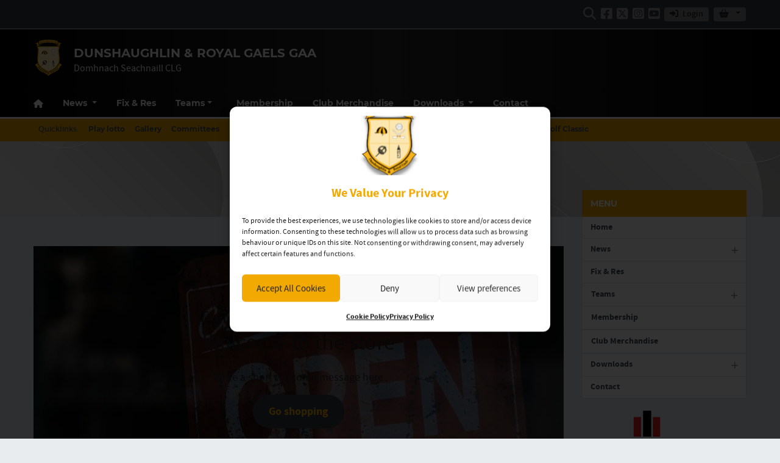

--- FILE ---
content_type: text/html; charset=UTF-8
request_url: https://dunshaughlinandroyalgaels.com/homepage/
body_size: 24148
content:
<!DOCTYPE html>
<html lang="en">
<head>
	<meta charset="utf-8">
	<meta http-equiv="x-ua-compatible" content="ie=edge">
    <meta name="viewport" content="width=device-width, initial-scale=1.0">

	<!-- Customise per County / Club -->
	<meta name="viewport" content="width=device-width, user-scalable=no" />
	<!-- Customise per County / Club -->

	

	<link rel="stylesheet" href="https://stackpath.bootstrapcdn.com/bootstrap/4.4.1/css/bootstrap.min.css" integrity="sha384-Vkoo8x4CGsO3+Hhxv8T/Q5PaXtkKtu6ug5TOeNV6gBiFeWPGFN9MuhOf23Q9Ifjh" crossorigin="anonymous">
	
	
	<link rel="stylesheet" href="https://cdn.jsdelivr.net/npm/motion-ui@1.2.3/dist/motion-ui.min.css" />

	<link rel="stylesheet" type="text/css" href="https://dunshaughlinandroyalgaels.com/wp-content/themes/club-amber-black/style.css">
	
 			
	
	<meta name='robots' content='index, follow, max-image-preview:large, max-snippet:-1, max-video-preview:-1' />

	<!-- This site is optimized with the Yoast SEO plugin v26.7 - https://yoast.com/wordpress/plugins/seo/ -->
	<title>Homepage | Dunshaughlin &amp; Royal Gaels GAA</title>
	<link rel="canonical" href="https://dunshaughlinandroyalgaels.com/homepage/" />
	<meta property="og:locale" content="en_GB" />
	<meta property="og:type" content="article" />
	<meta property="og:title" content="Homepage | Dunshaughlin &amp; Royal Gaels GAA" />
	<meta property="og:description" content="New Products" />
	<meta property="og:url" content="https://dunshaughlinandroyalgaels.com/homepage/" />
	<meta property="og:site_name" content="Dunshaughlin &amp; Royal Gaels GAA" />
	<meta property="article:modified_time" content="2023-09-25T13:21:39+00:00" />
	<meta property="og:image" content="https://dunshaughlinandroyalgaels.com/wp-content/uploads/sites/206/2023/09/other-small.jpg" />
	<meta property="og:image:width" content="1920" />
	<meta property="og:image:height" content="1280" />
	<meta property="og:image:type" content="image/jpeg" />
	<meta name="twitter:card" content="summary_large_image" />
	<script type="application/ld+json" class="yoast-schema-graph">{"@context":"https://schema.org","@graph":[{"@type":"WebPage","@id":"https://dunshaughlinandroyalgaels.com/homepage/","url":"https://dunshaughlinandroyalgaels.com/homepage/","name":"Homepage | Dunshaughlin &amp; Royal Gaels GAA","isPartOf":{"@id":"https://dunshaughlinandroyalgaels.com/#website"},"primaryImageOfPage":{"@id":"https://dunshaughlinandroyalgaels.com/homepage/#primaryimage"},"image":{"@id":"https://dunshaughlinandroyalgaels.com/homepage/#primaryimage"},"thumbnailUrl":"https://dunshaughlin.clubandcounty.com/wp-content/uploads/sites/206/2023/09/other-small.jpg","datePublished":"2023-09-25T13:21:38+00:00","dateModified":"2023-09-25T13:21:39+00:00","breadcrumb":{"@id":"https://dunshaughlinandroyalgaels.com/homepage/#breadcrumb"},"inLanguage":"en-GB","potentialAction":[{"@type":"ReadAction","target":["https://dunshaughlinandroyalgaels.com/homepage/"]}]},{"@type":"ImageObject","inLanguage":"en-GB","@id":"https://dunshaughlinandroyalgaels.com/homepage/#primaryimage","url":"https://dunshaughlin.clubandcounty.com/wp-content/uploads/sites/206/2023/09/other-small.jpg","contentUrl":"https://dunshaughlin.clubandcounty.com/wp-content/uploads/sites/206/2023/09/other-small.jpg"},{"@type":"BreadcrumbList","@id":"https://dunshaughlinandroyalgaels.com/homepage/#breadcrumb","itemListElement":[{"@type":"ListItem","position":1,"name":"Home","item":"https://dunshaughlinandroyalgaels.com/"},{"@type":"ListItem","position":2,"name":"Homepage"}]},{"@type":"WebSite","@id":"https://dunshaughlinandroyalgaels.com/#website","url":"https://dunshaughlinandroyalgaels.com/","name":"Dunshaughlin Royal Gaels","description":"Domhnach Seachnaill CLG","publisher":{"@id":"https://dunshaughlinandroyalgaels.com/#organization"},"potentialAction":[{"@type":"SearchAction","target":{"@type":"EntryPoint","urlTemplate":"https://dunshaughlinandroyalgaels.com/?s={search_term_string}"},"query-input":{"@type":"PropertyValueSpecification","valueRequired":true,"valueName":"search_term_string"}}],"inLanguage":"en-GB"},{"@type":"Organization","@id":"https://dunshaughlinandroyalgaels.com/#organization","name":"Dunshaughlin Royal Gaels","url":"https://dunshaughlinandroyalgaels.com/","logo":{"@type":"ImageObject","inLanguage":"en-GB","@id":"https://dunshaughlinandroyalgaels.com/#/schema/logo/image/","url":"https://dunshaughlinandroyalgaels.com/wp-content/uploads/sites/206/2023/09/dunshaughlin-logo.png","contentUrl":"https://dunshaughlinandroyalgaels.com/wp-content/uploads/sites/206/2023/09/dunshaughlin-logo.png","width":135,"height":190,"caption":"Dunshaughlin Royal Gaels"},"image":{"@id":"https://dunshaughlinandroyalgaels.com/#/schema/logo/image/"}}]}</script>
	<!-- / Yoast SEO plugin. -->


<link rel='dns-prefetch' href='//use.fontawesome.com' />
<script type="text/javascript">
/* <![CDATA[ */
window._wpemojiSettings = {"baseUrl":"https:\/\/s.w.org\/images\/core\/emoji\/16.0.1\/72x72\/","ext":".png","svgUrl":"https:\/\/s.w.org\/images\/core\/emoji\/16.0.1\/svg\/","svgExt":".svg","source":{"concatemoji":"https:\/\/dunshaughlinandroyalgaels.com\/wp-includes\/js\/wp-emoji-release.min.js?ver=6.8.3"}};
/*! This file is auto-generated */
!function(s,n){var o,i,e;function c(e){try{var t={supportTests:e,timestamp:(new Date).valueOf()};sessionStorage.setItem(o,JSON.stringify(t))}catch(e){}}function p(e,t,n){e.clearRect(0,0,e.canvas.width,e.canvas.height),e.fillText(t,0,0);var t=new Uint32Array(e.getImageData(0,0,e.canvas.width,e.canvas.height).data),a=(e.clearRect(0,0,e.canvas.width,e.canvas.height),e.fillText(n,0,0),new Uint32Array(e.getImageData(0,0,e.canvas.width,e.canvas.height).data));return t.every(function(e,t){return e===a[t]})}function u(e,t){e.clearRect(0,0,e.canvas.width,e.canvas.height),e.fillText(t,0,0);for(var n=e.getImageData(16,16,1,1),a=0;a<n.data.length;a++)if(0!==n.data[a])return!1;return!0}function f(e,t,n,a){switch(t){case"flag":return n(e,"\ud83c\udff3\ufe0f\u200d\u26a7\ufe0f","\ud83c\udff3\ufe0f\u200b\u26a7\ufe0f")?!1:!n(e,"\ud83c\udde8\ud83c\uddf6","\ud83c\udde8\u200b\ud83c\uddf6")&&!n(e,"\ud83c\udff4\udb40\udc67\udb40\udc62\udb40\udc65\udb40\udc6e\udb40\udc67\udb40\udc7f","\ud83c\udff4\u200b\udb40\udc67\u200b\udb40\udc62\u200b\udb40\udc65\u200b\udb40\udc6e\u200b\udb40\udc67\u200b\udb40\udc7f");case"emoji":return!a(e,"\ud83e\udedf")}return!1}function g(e,t,n,a){var r="undefined"!=typeof WorkerGlobalScope&&self instanceof WorkerGlobalScope?new OffscreenCanvas(300,150):s.createElement("canvas"),o=r.getContext("2d",{willReadFrequently:!0}),i=(o.textBaseline="top",o.font="600 32px Arial",{});return e.forEach(function(e){i[e]=t(o,e,n,a)}),i}function t(e){var t=s.createElement("script");t.src=e,t.defer=!0,s.head.appendChild(t)}"undefined"!=typeof Promise&&(o="wpEmojiSettingsSupports",i=["flag","emoji"],n.supports={everything:!0,everythingExceptFlag:!0},e=new Promise(function(e){s.addEventListener("DOMContentLoaded",e,{once:!0})}),new Promise(function(t){var n=function(){try{var e=JSON.parse(sessionStorage.getItem(o));if("object"==typeof e&&"number"==typeof e.timestamp&&(new Date).valueOf()<e.timestamp+604800&&"object"==typeof e.supportTests)return e.supportTests}catch(e){}return null}();if(!n){if("undefined"!=typeof Worker&&"undefined"!=typeof OffscreenCanvas&&"undefined"!=typeof URL&&URL.createObjectURL&&"undefined"!=typeof Blob)try{var e="postMessage("+g.toString()+"("+[JSON.stringify(i),f.toString(),p.toString(),u.toString()].join(",")+"));",a=new Blob([e],{type:"text/javascript"}),r=new Worker(URL.createObjectURL(a),{name:"wpTestEmojiSupports"});return void(r.onmessage=function(e){c(n=e.data),r.terminate(),t(n)})}catch(e){}c(n=g(i,f,p,u))}t(n)}).then(function(e){for(var t in e)n.supports[t]=e[t],n.supports.everything=n.supports.everything&&n.supports[t],"flag"!==t&&(n.supports.everythingExceptFlag=n.supports.everythingExceptFlag&&n.supports[t]);n.supports.everythingExceptFlag=n.supports.everythingExceptFlag&&!n.supports.flag,n.DOMReady=!1,n.readyCallback=function(){n.DOMReady=!0}}).then(function(){return e}).then(function(){var e;n.supports.everything||(n.readyCallback(),(e=n.source||{}).concatemoji?t(e.concatemoji):e.wpemoji&&e.twemoji&&(t(e.twemoji),t(e.wpemoji)))}))}((window,document),window._wpemojiSettings);
/* ]]> */
</script>
		
	<link rel='stylesheet' id='sbi_styles-css' href='https://dunshaughlinandroyalgaels.com/wp-content/plugins/instagram-feed/css/sbi-styles.min.css?ver=6.10.0'  media='all' />
<style id='wp-emoji-styles-inline-css' type='text/css'>

	img.wp-smiley, img.emoji {
		display: inline !important;
		border: none !important;
		box-shadow: none !important;
		height: 1em !important;
		width: 1em !important;
		margin: 0 0.07em !important;
		vertical-align: -0.1em !important;
		background: none !important;
		padding: 0 !important;
	}
</style>
<link rel='stylesheet' id='wp-block-library-css' href='https://dunshaughlinandroyalgaels.com/wp-includes/css/dist/block-library/style.min.css?ver=6.8.3'  media='all' />
<style id='classic-theme-styles-inline-css' type='text/css'>
/*! This file is auto-generated */
.wp-block-button__link{color:#fff;background-color:#32373c;border-radius:9999px;box-shadow:none;text-decoration:none;padding:calc(.667em + 2px) calc(1.333em + 2px);font-size:1.125em}.wp-block-file__button{background:#32373c;color:#fff;text-decoration:none}
</style>
<style id='safe-svg-svg-icon-style-inline-css' type='text/css'>
.safe-svg-cover{text-align:center}.safe-svg-cover .safe-svg-inside{display:inline-block;max-width:100%}.safe-svg-cover svg{fill:currentColor;height:100%;max-height:100%;max-width:100%;width:100%}

</style>
<style id='global-styles-inline-css' type='text/css'>
:root{--wp--preset--aspect-ratio--square: 1;--wp--preset--aspect-ratio--4-3: 4/3;--wp--preset--aspect-ratio--3-4: 3/4;--wp--preset--aspect-ratio--3-2: 3/2;--wp--preset--aspect-ratio--2-3: 2/3;--wp--preset--aspect-ratio--16-9: 16/9;--wp--preset--aspect-ratio--9-16: 9/16;--wp--preset--color--black: #000000;--wp--preset--color--cyan-bluish-gray: #abb8c3;--wp--preset--color--white: #ffffff;--wp--preset--color--pale-pink: #f78da7;--wp--preset--color--vivid-red: #cf2e2e;--wp--preset--color--luminous-vivid-orange: #ff6900;--wp--preset--color--luminous-vivid-amber: #fcb900;--wp--preset--color--light-green-cyan: #7bdcb5;--wp--preset--color--vivid-green-cyan: #00d084;--wp--preset--color--pale-cyan-blue: #8ed1fc;--wp--preset--color--vivid-cyan-blue: #0693e3;--wp--preset--color--vivid-purple: #9b51e0;--wp--preset--gradient--vivid-cyan-blue-to-vivid-purple: linear-gradient(135deg,rgba(6,147,227,1) 0%,rgb(155,81,224) 100%);--wp--preset--gradient--light-green-cyan-to-vivid-green-cyan: linear-gradient(135deg,rgb(122,220,180) 0%,rgb(0,208,130) 100%);--wp--preset--gradient--luminous-vivid-amber-to-luminous-vivid-orange: linear-gradient(135deg,rgba(252,185,0,1) 0%,rgba(255,105,0,1) 100%);--wp--preset--gradient--luminous-vivid-orange-to-vivid-red: linear-gradient(135deg,rgba(255,105,0,1) 0%,rgb(207,46,46) 100%);--wp--preset--gradient--very-light-gray-to-cyan-bluish-gray: linear-gradient(135deg,rgb(238,238,238) 0%,rgb(169,184,195) 100%);--wp--preset--gradient--cool-to-warm-spectrum: linear-gradient(135deg,rgb(74,234,220) 0%,rgb(151,120,209) 20%,rgb(207,42,186) 40%,rgb(238,44,130) 60%,rgb(251,105,98) 80%,rgb(254,248,76) 100%);--wp--preset--gradient--blush-light-purple: linear-gradient(135deg,rgb(255,206,236) 0%,rgb(152,150,240) 100%);--wp--preset--gradient--blush-bordeaux: linear-gradient(135deg,rgb(254,205,165) 0%,rgb(254,45,45) 50%,rgb(107,0,62) 100%);--wp--preset--gradient--luminous-dusk: linear-gradient(135deg,rgb(255,203,112) 0%,rgb(199,81,192) 50%,rgb(65,88,208) 100%);--wp--preset--gradient--pale-ocean: linear-gradient(135deg,rgb(255,245,203) 0%,rgb(182,227,212) 50%,rgb(51,167,181) 100%);--wp--preset--gradient--electric-grass: linear-gradient(135deg,rgb(202,248,128) 0%,rgb(113,206,126) 100%);--wp--preset--gradient--midnight: linear-gradient(135deg,rgb(2,3,129) 0%,rgb(40,116,252) 100%);--wp--preset--font-size--small: 13px;--wp--preset--font-size--medium: 20px;--wp--preset--font-size--large: 36px;--wp--preset--font-size--x-large: 42px;--wp--preset--spacing--20: 0.44rem;--wp--preset--spacing--30: 0.67rem;--wp--preset--spacing--40: 1rem;--wp--preset--spacing--50: 1.5rem;--wp--preset--spacing--60: 2.25rem;--wp--preset--spacing--70: 3.38rem;--wp--preset--spacing--80: 5.06rem;--wp--preset--shadow--natural: 6px 6px 9px rgba(0, 0, 0, 0.2);--wp--preset--shadow--deep: 12px 12px 50px rgba(0, 0, 0, 0.4);--wp--preset--shadow--sharp: 6px 6px 0px rgba(0, 0, 0, 0.2);--wp--preset--shadow--outlined: 6px 6px 0px -3px rgba(255, 255, 255, 1), 6px 6px rgba(0, 0, 0, 1);--wp--preset--shadow--crisp: 6px 6px 0px rgba(0, 0, 0, 1);}:where(.is-layout-flex){gap: 0.5em;}:where(.is-layout-grid){gap: 0.5em;}body .is-layout-flex{display: flex;}.is-layout-flex{flex-wrap: wrap;align-items: center;}.is-layout-flex > :is(*, div){margin: 0;}body .is-layout-grid{display: grid;}.is-layout-grid > :is(*, div){margin: 0;}:where(.wp-block-columns.is-layout-flex){gap: 2em;}:where(.wp-block-columns.is-layout-grid){gap: 2em;}:where(.wp-block-post-template.is-layout-flex){gap: 1.25em;}:where(.wp-block-post-template.is-layout-grid){gap: 1.25em;}.has-black-color{color: var(--wp--preset--color--black) !important;}.has-cyan-bluish-gray-color{color: var(--wp--preset--color--cyan-bluish-gray) !important;}.has-white-color{color: var(--wp--preset--color--white) !important;}.has-pale-pink-color{color: var(--wp--preset--color--pale-pink) !important;}.has-vivid-red-color{color: var(--wp--preset--color--vivid-red) !important;}.has-luminous-vivid-orange-color{color: var(--wp--preset--color--luminous-vivid-orange) !important;}.has-luminous-vivid-amber-color{color: var(--wp--preset--color--luminous-vivid-amber) !important;}.has-light-green-cyan-color{color: var(--wp--preset--color--light-green-cyan) !important;}.has-vivid-green-cyan-color{color: var(--wp--preset--color--vivid-green-cyan) !important;}.has-pale-cyan-blue-color{color: var(--wp--preset--color--pale-cyan-blue) !important;}.has-vivid-cyan-blue-color{color: var(--wp--preset--color--vivid-cyan-blue) !important;}.has-vivid-purple-color{color: var(--wp--preset--color--vivid-purple) !important;}.has-black-background-color{background-color: var(--wp--preset--color--black) !important;}.has-cyan-bluish-gray-background-color{background-color: var(--wp--preset--color--cyan-bluish-gray) !important;}.has-white-background-color{background-color: var(--wp--preset--color--white) !important;}.has-pale-pink-background-color{background-color: var(--wp--preset--color--pale-pink) !important;}.has-vivid-red-background-color{background-color: var(--wp--preset--color--vivid-red) !important;}.has-luminous-vivid-orange-background-color{background-color: var(--wp--preset--color--luminous-vivid-orange) !important;}.has-luminous-vivid-amber-background-color{background-color: var(--wp--preset--color--luminous-vivid-amber) !important;}.has-light-green-cyan-background-color{background-color: var(--wp--preset--color--light-green-cyan) !important;}.has-vivid-green-cyan-background-color{background-color: var(--wp--preset--color--vivid-green-cyan) !important;}.has-pale-cyan-blue-background-color{background-color: var(--wp--preset--color--pale-cyan-blue) !important;}.has-vivid-cyan-blue-background-color{background-color: var(--wp--preset--color--vivid-cyan-blue) !important;}.has-vivid-purple-background-color{background-color: var(--wp--preset--color--vivid-purple) !important;}.has-black-border-color{border-color: var(--wp--preset--color--black) !important;}.has-cyan-bluish-gray-border-color{border-color: var(--wp--preset--color--cyan-bluish-gray) !important;}.has-white-border-color{border-color: var(--wp--preset--color--white) !important;}.has-pale-pink-border-color{border-color: var(--wp--preset--color--pale-pink) !important;}.has-vivid-red-border-color{border-color: var(--wp--preset--color--vivid-red) !important;}.has-luminous-vivid-orange-border-color{border-color: var(--wp--preset--color--luminous-vivid-orange) !important;}.has-luminous-vivid-amber-border-color{border-color: var(--wp--preset--color--luminous-vivid-amber) !important;}.has-light-green-cyan-border-color{border-color: var(--wp--preset--color--light-green-cyan) !important;}.has-vivid-green-cyan-border-color{border-color: var(--wp--preset--color--vivid-green-cyan) !important;}.has-pale-cyan-blue-border-color{border-color: var(--wp--preset--color--pale-cyan-blue) !important;}.has-vivid-cyan-blue-border-color{border-color: var(--wp--preset--color--vivid-cyan-blue) !important;}.has-vivid-purple-border-color{border-color: var(--wp--preset--color--vivid-purple) !important;}.has-vivid-cyan-blue-to-vivid-purple-gradient-background{background: var(--wp--preset--gradient--vivid-cyan-blue-to-vivid-purple) !important;}.has-light-green-cyan-to-vivid-green-cyan-gradient-background{background: var(--wp--preset--gradient--light-green-cyan-to-vivid-green-cyan) !important;}.has-luminous-vivid-amber-to-luminous-vivid-orange-gradient-background{background: var(--wp--preset--gradient--luminous-vivid-amber-to-luminous-vivid-orange) !important;}.has-luminous-vivid-orange-to-vivid-red-gradient-background{background: var(--wp--preset--gradient--luminous-vivid-orange-to-vivid-red) !important;}.has-very-light-gray-to-cyan-bluish-gray-gradient-background{background: var(--wp--preset--gradient--very-light-gray-to-cyan-bluish-gray) !important;}.has-cool-to-warm-spectrum-gradient-background{background: var(--wp--preset--gradient--cool-to-warm-spectrum) !important;}.has-blush-light-purple-gradient-background{background: var(--wp--preset--gradient--blush-light-purple) !important;}.has-blush-bordeaux-gradient-background{background: var(--wp--preset--gradient--blush-bordeaux) !important;}.has-luminous-dusk-gradient-background{background: var(--wp--preset--gradient--luminous-dusk) !important;}.has-pale-ocean-gradient-background{background: var(--wp--preset--gradient--pale-ocean) !important;}.has-electric-grass-gradient-background{background: var(--wp--preset--gradient--electric-grass) !important;}.has-midnight-gradient-background{background: var(--wp--preset--gradient--midnight) !important;}.has-small-font-size{font-size: var(--wp--preset--font-size--small) !important;}.has-medium-font-size{font-size: var(--wp--preset--font-size--medium) !important;}.has-large-font-size{font-size: var(--wp--preset--font-size--large) !important;}.has-x-large-font-size{font-size: var(--wp--preset--font-size--x-large) !important;}
:where(.wp-block-post-template.is-layout-flex){gap: 1.25em;}:where(.wp-block-post-template.is-layout-grid){gap: 1.25em;}
:where(.wp-block-columns.is-layout-flex){gap: 2em;}:where(.wp-block-columns.is-layout-grid){gap: 2em;}
:root :where(.wp-block-pullquote){font-size: 1.5em;line-height: 1.6;}
</style>
<link rel='stylesheet' id='contact-form-7-css' href='https://dunshaughlinandroyalgaels.com/wp-content/plugins/contact-form-7/includes/css/styles.css?ver=6.1.4'  media='all' />
<link rel='stylesheet' id='woocommerce-layout-css' href='https://dunshaughlinandroyalgaels.com/wp-content/plugins/woocommerce/assets/css/woocommerce-layout.css?ver=10.4.3'  media='all' />
<link rel='stylesheet' id='woocommerce-smallscreen-css' href='https://dunshaughlinandroyalgaels.com/wp-content/plugins/woocommerce/assets/css/woocommerce-smallscreen.css?ver=10.4.3'  media='only screen and (max-width: 768px)' />
<link rel='stylesheet' id='woocommerce-general-css' href='https://dunshaughlinandroyalgaels.com/wp-content/plugins/woocommerce/assets/css/woocommerce.css?ver=10.4.3'  media='all' />
<style id='woocommerce-inline-inline-css' type='text/css'>
.woocommerce form .form-row .required { visibility: visible; }
</style>
<link rel='stylesheet' id='cmplz-general-css' href='https://dunshaughlinandroyalgaels.com/wp-content/plugins/complianz-gdpr/assets/css/cookieblocker.min.css?ver=1766575515'  media='all' />
<link rel='stylesheet' id='woo-variation-swatches-css' href='https://dunshaughlinandroyalgaels.com/wp-content/plugins/woo-variation-swatches/assets/css/frontend.min.css?ver=1762857675'  media='all' />
<style id='woo-variation-swatches-inline-css' type='text/css'>
:root {
--wvs-tick:url("data:image/svg+xml;utf8,%3Csvg filter='drop-shadow(0px 0px 2px rgb(0 0 0 / .8))' xmlns='http://www.w3.org/2000/svg'  viewBox='0 0 30 30'%3E%3Cpath fill='none' stroke='%23ffffff' stroke-linecap='round' stroke-linejoin='round' stroke-width='4' d='M4 16L11 23 27 7'/%3E%3C/svg%3E");

--wvs-cross:url("data:image/svg+xml;utf8,%3Csvg filter='drop-shadow(0px 0px 5px rgb(255 255 255 / .6))' xmlns='http://www.w3.org/2000/svg' width='72px' height='72px' viewBox='0 0 24 24'%3E%3Cpath fill='none' stroke='%23ff0000' stroke-linecap='round' stroke-width='0.6' d='M5 5L19 19M19 5L5 19'/%3E%3C/svg%3E");
--wvs-single-product-item-width:30px;
--wvs-single-product-item-height:30px;
--wvs-single-product-item-font-size:16px}
</style>
<link rel='stylesheet' id='cc-stylesheet-css' href='https://dunshaughlinandroyalgaels.com/wp-content/themes/club/dist/css/bundle.css?ver=1768728977'  media='all' />
<link rel='stylesheet' id='custom-fa-css' href='https://use.fontawesome.com/releases/v6.4.2/css/all.css?ver=6.8.3'  media='all' />
<link rel='stylesheet' id='dflip-style-css' href='https://dunshaughlinandroyalgaels.com/wp-content/plugins/3d-flipbook-dflip-lite/assets/css/dflip.min.css?ver=2.4.20'  media='all' />
<link rel='stylesheet' id='woocommerce-nyp-css' href='https://dunshaughlinandroyalgaels.com/wp-content/plugins/woocommerce-name-your-price/assets/css/frontend/name-your-price.min.css?ver=3.7.0'  media='all' />
<link rel='stylesheet' id='parent-style-css' href='https://dunshaughlinandroyalgaels.com/wp-content/themes/club/dist/css/bundle.css?ver=1768728977'  media='all' />
<link rel='stylesheet' id='child-style-css' href='https://dunshaughlinandroyalgaels.com/wp-content/themes/club-amber-black/dist/css/bundle.css?ver=1768728977'  media='all' />
<link rel='stylesheet' id='wp-paginate-css' href='https://dunshaughlinandroyalgaels.com/wp-content/plugins/wp-paginate/css/wp-paginate.css?ver=2.2.4'  media='screen' />
<script  src="https://dunshaughlinandroyalgaels.com/wp-includes/js/jquery/jquery.min.js?ver=3.7.1" id="jquery-core-js"></script>
<script  src="https://dunshaughlinandroyalgaels.com/wp-includes/js/jquery/jquery-migrate.min.js?ver=3.4.1" id="jquery-migrate-js"></script>
<script  src="https://dunshaughlinandroyalgaels.com/wp-content/plugins/woocommerce/assets/js/jquery-blockui/jquery.blockUI.min.js?ver=2.7.0-wc.10.4.3" id="wc-jquery-blockui-js" data-wp-strategy="defer"></script>
<script type="text/javascript" id="wc-add-to-cart-js-extra">
/* <![CDATA[ */
var wc_add_to_cart_params = {"ajax_url":"\/wp-admin\/admin-ajax.php","wc_ajax_url":"\/?wc-ajax=%%endpoint%%","i18n_view_cart":"View basket","cart_url":"https:\/\/dunshaughlinandroyalgaels.com\/basket\/","is_cart":"","cart_redirect_after_add":"yes"};
/* ]]> */
</script>
<script  src="https://dunshaughlinandroyalgaels.com/wp-content/plugins/woocommerce/assets/js/frontend/add-to-cart.min.js?ver=10.4.3" id="wc-add-to-cart-js" defer="defer" data-wp-strategy="defer"></script>
<script  src="https://dunshaughlinandroyalgaels.com/wp-content/plugins/woocommerce/assets/js/js-cookie/js.cookie.min.js?ver=2.1.4-wc.10.4.3" id="wc-js-cookie-js" defer="defer" data-wp-strategy="defer"></script>
<script type="text/javascript" id="woocommerce-js-extra">
/* <![CDATA[ */
var woocommerce_params = {"ajax_url":"\/wp-admin\/admin-ajax.php","wc_ajax_url":"\/?wc-ajax=%%endpoint%%","i18n_password_show":"Show password","i18n_password_hide":"Hide password"};
/* ]]> */
</script>
<script  src="https://dunshaughlinandroyalgaels.com/wp-content/plugins/woocommerce/assets/js/frontend/woocommerce.min.js?ver=10.4.3" id="woocommerce-js" defer="defer" data-wp-strategy="defer"></script>
<link rel="https://api.w.org/" href="https://dunshaughlinandroyalgaels.com/wp-json/" /><link rel="alternate" title="JSON" type="application/json" href="https://dunshaughlinandroyalgaels.com/wp-json/wp/v2/pages/379" /><link rel="EditURI" type="application/rsd+xml" title="RSD" href="https://dunshaughlinandroyalgaels.com/xmlrpc.php?rsd" />
<meta name="generator" content="WordPress 6.8.3" />
<meta name="generator" content="WooCommerce 10.4.3" />
<link rel='shortlink' href='https://dunshaughlinandroyalgaels.com/?p=379' />
<link rel="alternate" title="oEmbed (JSON)" type="application/json+oembed" href="https://dunshaughlinandroyalgaels.com/wp-json/oembed/1.0/embed?url=https%3A%2F%2Fdunshaughlinandroyalgaels.com%2Fhomepage%2F" />
<link rel="alternate" title="oEmbed (XML)" type="text/xml+oembed" href="https://dunshaughlinandroyalgaels.com/wp-json/oembed/1.0/embed?url=https%3A%2F%2Fdunshaughlinandroyalgaels.com%2Fhomepage%2F&#038;format=xml" />
<meta name="tec-api-version" content="v1"><meta name="tec-api-origin" content="https://dunshaughlinandroyalgaels.com"><link rel="alternate" href="https://dunshaughlinandroyalgaels.com/wp-json/tribe/events/v1/" />			<style>.cmplz-hidden {
					display: none !important;
				}</style>
<!-- <style type="text/css">

.top-header, footer.contentinfo  {
    background: <php echo get_theme_mod('secondary_color');?> !important;
}

.section-nav li.current_page_item a {
    color: <php echo get_theme_mod('secondary_color');?>;
    text-decoration: underline;
}
</style> -->

	<noscript><style>.woocommerce-product-gallery{ opacity: 1 !important; }</style></noscript>
	<link rel="icon" href="https://dunshaughlinandroyalgaels.com/wp-content/uploads/sites/206/2023/09/dunshaughlin-logo-50x50.png" sizes="32x32" />
<link rel="icon" href="https://dunshaughlinandroyalgaels.com/wp-content/uploads/sites/206/2023/09/dunshaughlin-logo.png" sizes="192x192" />
<link rel="apple-touch-icon" href="https://dunshaughlinandroyalgaels.com/wp-content/uploads/sites/206/2023/09/dunshaughlin-logo.png" />
<meta name="msapplication-TileImage" content="https://dunshaughlinandroyalgaels.com/wp-content/uploads/sites/206/2023/09/dunshaughlin-logo.png" />
	
			<script type="text/plain" data-service="twitter" data-category="marketing" async data-cmplz-src="https://platform.twitter.com/widgets.js" charset="utf-8" data-lazy="true"></script>
		
	
	
	<script>
	    // Use jQuery instead of $ to avoid conflicts
	    jQuery(function ($) {
	        $('#accordion_tables .collapse, #mobileSearch.collapse').on('shown.bs.collapse', function (e) {
	            $('html,body').animate({
	                scrollTop: $(this).offset().top - 150
	            }, 500);
	        });
	    });
	</script>
		
</head>

<body data-rsssl=1 data-cmplz=1 class="wp-singular page-template-default page page-id-379 wp-custom-logo wp-theme-club wp-child-theme-club-amber-black theme-club woocommerce-no-js tribe-no-js woo-variation-swatches wvs-behavior-blur wvs-theme-club-amber-black wvs-show-label wvs-tooltip">

		
	<script>
	// Prevent Facebook Page Plugin popups from showing on the main page
	window.alert = function(message) {
	    // Suppress alerts coming from Facebook iframe
	    if (typeof message === "string" && message.includes("Sorry, something went wrong")) {
	        console.warn("Facebook Page Plugin error suppressed:", message);
	        return; // do nothing
	    }

	    // If you want, allow normal alerts from your own site:
	    // originalAlert(message);
	};
	</script>
	
	
	
  	<div id="fb-root"></div>
  	<script type="text/plain" data-service="facebook" data-category="marketing" async defer crossorigin="anonymous" data-cmplz-src="https://connect.facebook.net/en_GB/sdk.js#xfbml=1&version=v20.0" nonce="xtO4jAFT"></script>
		
	
		
 	<!-- Get the leaderboard advert block -->
 	
    
	
	
	
	
		
	

	
	<!-- .top-header-nav -->
	<nav class="top-header d-none d-lg-block py-md-1">

		<div class="container">
			<div class="row d-flex align-content-center">
				
			 					
								
				
				<ul class="social-links mb-0 ml-auto d-flex mr-3">
					<li class="align-self-center">
						<a data-toggle="collapse" href="#collapseHeaderSearch" role="button" aria-expanded="false" aria-controls="collapseHeaderSearch">
							<i class="fas fa-search" aria-hidden="true"></i>
							  <span class="sr-only">Search</span>
						</a>
					</li>
					
		    <li class="align-self-center">
	        <a href="https://facebook.com/DunshaughlinRoyalGaels/" title="Follow us on Facebook" target="_blank">
	            <i class="fab fa-facebook-square"></i>
	        </a>
	    </li>
	
		    <li class="align-self-center">
	        <a href="https://x.com/DunshaughlinGAA" title="Follow us on Twitter" target="_blank">
	            <i class="fa-brands fa-square-x-twitter"></i>
	        </a>
	    </li>
	
		    <li class="align-self-center">
	        <a href="https://www.instagram.com/dunshaughlinandroyalgaels/" title="Follow us on Instagram" target="_blank">
	            <i class="fab fa-instagram-square"></i>
	        </a>
	    </li>
	
		    <li class="align-self-center">
	        <a href="https://www.youtube.com/@dunshaughlingaa6551" title="Follow us on YouTube" target="_blank">
	            <i class="fab fa-youtube-square"></i>
	        </a>
	    </li>
	
		
	
 
					
											<li class="align-self-center">
							<a href="https://dunshaughlinandroyalgaels.com/wp-admin" class="btn btn-primary btn-sm align-self-center my-2 py-0">
								<i class="fas fa-sign-in-alt pr-1"></i> Login
							</a>
						</li>
										
					
				 						
					    <li class="dropdown">
        <a class="btn btn-primary btn-sm align-self-center my-2 py-0 dropdown-toggle"
           href="#"
           id="shopnavbarDropdown"
           role="button"
           data-toggle="dropdown"
           aria-haspopup="true"
           aria-expanded="false">
            <i class="fa-solid fa-basket-shopping pr-1" aria-hidden="true"></i>
                        <span class="sr-only">Open shop menu</span>
        </a>

        <div class="dropdown-menu dropdown-menu-left rounded" aria-labelledby="shopnavbarDropdown">
            
            <a href="https://dunshaughlinandroyalgaels.com/shop/" class="dropdown-item px-3 text-dark d-block small py-1 border-bottom">
                Shop
            </a>
            <a href="https://dunshaughlinandroyalgaels.com/my-account/" class="dropdown-item px-3 text-dark d-block small py-1">
                My Account
            </a>
        </div>
    </li>
					
				</ul>

			</div>
		</div>
	</nav><!-- /.top-header-nav -->

	<!-- #collapseHeaderSearch -->
	<div class="d-none d-lg-block">
		<div class="collapse row" id="collapseHeaderSearch">
			<div class="container">
				<div class="col-12 offset-0 col-md-8 offset-md-2 col-lg-6 offset-lg-3 py-2">
					<form method="get" action="https://dunshaughlinandroyalgaels.com/">

    <div class="input-group input-group-md mb-0 mb-md-2">
        <input 
            type="text" 
            id="search-field" 
            class="form-control" 
            name="s"
            placeholder="Looking for Something?"
            aria-label="Search for:"
        />
        <div class="input-group-append">
            <button 
                class="btn btn-primary btn-sm" 
                type="submit" 
                aria-label="Search"
            >
                <i class="fas fa-search" aria-hidden="true"></i>
            </button>
        </div>
    </div>

</form>				</div>
			</div>
		</div><!-- /#collapseHeaderSearch -->
	</div>
	<!-- #collapseHeaderTranslater -->
	<div class="d-none d-lg-block">
		<div class="collapse row" id="collapseHeaderTranslater">
			<div class="container">
				<div class="col-12 offset-0 col-md-8 offset-md-2 col-lg-6 offset-lg-3 py-2">
				
						<div id="google_translate_element"></div>
					
				</div>
			</div>
		</div><!-- /#collapseHeaderSearch -->
	</div>

	<!-- .navbar -->
	<nav class="navbar navbar-expand-lg navbar-dark bg-dark d-flex justify-content-center justify-content-lg-between align-items-center logo-tagline sticky-top border-top isSticky">
		<div class="container">
			
				<div class="d-none d-md-flex align-self-center pr-3 py-2 py-md-0 py-lg-3">

					
						<a class="navbar-brand" href="https://dunshaughlinandroyalgaels.com">
							<img src="https://dunshaughlinandroyalgaels.com/wp-content/uploads/sites/206/2023/09/dunshaughlin-logo.png" alt="Dunshaughlin &amp; Royal Gaels GAA">
						</a>

						
				</div><!-- /.d-flex  -->			
				
				<!-- Mobile .title -->	
				<div class="d-flex d-lg-none mr-auto flex-fill align-self-center">
					
					<a href="#top" class="mr-auto ml-md-auto align-self-center order-md-2 order-1 d-block d-lg-none pr-0 pr-md-3" data-toggle="collapse" data-target="#mobileSearch" aria-controls="mobileSearch" aria-expanded="false" aria-label="Toggle Navigation">
						<i class="fas fa-search"></i>
					</a>

					
					<div class="d-md-none align-self-center order-md-1 order-2">
					

						
							<a class="navbar-brand" href="https://dunshaughlinandroyalgaels.com">
								<img src="https://dunshaughlinandroyalgaels.com/wp-content/uploads/sites/206/2023/09/dunshaughlin-logo.png" alt="Dunshaughlin &amp; Royal Gaels GAA">
							</a>

							
					</div><!-- /.d-flex  -->	

					<a href="https://dunshaughlinandroyalgaels.com" class="title d-none d-md-block align-self-center flex-grow-1">
						Dunshaughlin &amp; Royal Gaels GAA						<p class="mb-0 d-md-none">Domhnach Seachnaill CLG</p>
					</a>
					
					<div class="d-block d-lg-none order-3 ml-auto align-self-center">
						
						<div class="d-flex">
												
							<a href="#top" id="nav-toggle" class="ml-auto align-self-center d-block d-lg-none order-3" data-toggle="collapse" data-target="#mobileNavBar" aria-controls="mobileNavBar" aria-expanded="false" aria-label="Toggle Navigation" style="width:20px;">
								<span></span>
							</a>
					
						</div>
					</div>
					
				</div><!-- /.title -->	
				
				<!-- main nav -->
				<div class="d-none d-lg-block mr-auto align-self-center">
					
					<h1 class="d-none d-lg-block mb-0">
						Dunshaughlin &amp; Royal Gaels GAA					</h1>
					<p class="mb-0">Domhnach Seachnaill CLG</p>
				</div><!-- /main nav -->
			
				
				
					<!-- DONATE HEADER BUTTON -->
				
				
																			
	
	
			<!-- SHOP HEADER BUTTON -->
	
						
			
			
			<!-- CAIRDE HEADER BUTTON -->
			
			
						
			
			
	
				<!-- DRAW HEADER BUTTON -->
				
								
				
				<!-- <div class="btn-group">
					<button type="button" class="btn btn-primary rounded-pill btn-sm font-weight-bold" data-toggle="dropdown" aria-expanded="false">
						Fundraising <i class="fas fa-chevron-down"></i>
					</button>
					<ul class="dropdown-menu" style="z-index: 10000;">
						<li><a class="dropdown-item pt-2 pb-0 my-0" href="#">Donate Now <i class="fas fa-chevron-right"></i></a></li>
						<li><hr class="dropdown-divider"></li>
						<li><a class="dropdown-item py-0 my-0" href="#">Fund the Pitch <i class="fas fa-chevron-right"></i></a></li>
						<li><hr class="dropdown-divider"></li>
						<li><a class="dropdown-item pb-2 pt-0 my-0" href="#">Buy Now <i class="fas fa-chevron-right"></i></a></li>
					</ul>
				</div> -->
		</div>
  </nav>
  
			
		<header class="main-navigation-menu d-none d-md-none d-lg-block sticky-top border-top">
			<div class="container">
				<nav aria-label="Dunshaughlin &amp; Royal Gaels GAA" class="main-navigation">
					<div class="sticky-item">
						
							<a class="navbar-brand" href="https://dunshaughlinandroyalgaels.com">
								<img src="https://dunshaughlinandroyalgaels.com/wp-content/uploads/sites/206/2023/09/dunshaughlin-logo.png" alt="Dunshaughlin &amp; Royal Gaels GAA">
							</a>

											</div>
					<div class="main-nav">
						<ul class="align-items-center">
							<li class="nav-item home" data-index="0">
	<a href="https://dunshaughlinandroyalgaels.com" title="Home" class="nav-link home">
		<i class="fas fa-home d-none d-md-block"></i><span class="d-block d-md-none">Home</span>
	</a>
</li>

<li class="nav-item dropdown" data-index="1">
	<a class="nav-link dropdown-toggle" href="https://dunshaughlinandroyalgaels.com/news" id="newsnavbarDropdown" role="button" aria-haspopup="true" aria-expanded="false">
		News
	</a>
	
	<ul class="dropdown-menu" aria-labelledby="newsnavbarDropdown">
		<li data-index="2"><a href="https://dunshaughlinandroyalgaels.com/category/featured/"  class="nav-link">Featured</a></li>
		<li data-index="3"><a href="https://dunshaughlinandroyalgaels.com/category/club-news/" class="nav-link">Club News</a></li><li data-index="4"><a href="https://dunshaughlinandroyalgaels.com/category/ladies-news/" class="nav-link">Ladies News</a></li><li data-index="5"><a href="https://dunshaughlinandroyalgaels.com/category/latest-news/" class="nav-link">Latest News</a></li><li data-index="6"><a href="https://dunshaughlinandroyalgaels.com/category/mens-news/" class="nav-link">Men's News</a></li> 
		<!--  -->
	</ul>
	
</li>

	<li class="nav-item " data-index="7">
		<a href="https://dunshaughlinandroyalgaels.com/fixtures-results/" title="Fix &amp; Res" class="nav-link">Fix &amp; Res</a>
	</li>


<li itemscope="itemscope" itemtype="https://www.schema.org/SiteNavigationElement" class="menu-item menu-item-type-post_type menu-item-object-page menu-item-has-children dropdown menu-item-416 nav-item" data-index="8"><a title="Teams" href="https://dunshaughlinandroyalgaels.com/teams/" data-hover="dropdown" aria-haspopup="true" aria-expanded="false" class="nav-link dropdown-toggle" id="menu-item-dropdown-416">Teams</a>
<ul class="dropdown-menu" aria-labelledby="menu-item-dropdown-416" role="menu">
	<li itemscope="itemscope" itemtype="https://www.schema.org/SiteNavigationElement" class="menu-item menu-item-type-post_type menu-item-object-page menu-item-4530 nav-item" data-index="9"><a title="Nursery" href="https://dunshaughlinandroyalgaels.com/nursery-2025/" class="nav-link dropdown-item">Nursery</a></li>
	<li itemscope="itemscope" itemtype="https://www.schema.org/SiteNavigationElement" class="menu-item menu-item-type-post_type menu-item-object-page menu-item-4127 nav-item" data-index="10"><a title="Mens Teams" href="https://dunshaughlinandroyalgaels.com/teams-2/mens/" class="nav-link dropdown-item">Mens Teams</a></li>
	<li itemscope="itemscope" itemtype="https://www.schema.org/SiteNavigationElement" class="menu-item menu-item-type-post_type menu-item-object-page menu-item-4128 nav-item" data-index="11"><a title="Ladies Teams" href="https://dunshaughlinandroyalgaels.com/teams-2/ladies/" class="nav-link dropdown-item">Ladies Teams</a></li>
	<li itemscope="itemscope" itemtype="https://www.schema.org/SiteNavigationElement" class="menu-item menu-item-type-post_type menu-item-object-page menu-item-4129 nav-item" data-index="12"><a title="Juvenile Girls" href="https://dunshaughlinandroyalgaels.com/teams-2/juvenile-girls/" class="nav-link dropdown-item">Juvenile Girls</a></li>
	<li itemscope="itemscope" itemtype="https://www.schema.org/SiteNavigationElement" class="menu-item menu-item-type-post_type menu-item-object-page menu-item-4130 nav-item" data-index="13"><a title="Juvenile Boys" href="https://dunshaughlinandroyalgaels.com/teams-2/juvenile-boys/" class="nav-link dropdown-item">Juvenile Boys</a></li>
</ul>
</li>
<li itemscope="itemscope" itemtype="https://www.schema.org/SiteNavigationElement" class="menu-item menu-item-type-post_type menu-item-object-page menu-item-289 nav-item" data-index="14"><a title="Membership" href="https://dunshaughlinandroyalgaels.com/membership/" class="nav-link">Membership</a></li>
<li itemscope="itemscope" itemtype="https://www.schema.org/SiteNavigationElement" class="menu-item menu-item-type-post_type menu-item-object-page menu-item-391 nav-item" data-index="15"><a title="Club Merchandise" href="https://dunshaughlinandroyalgaels.com/club-merchandise/" class="nav-link">Club Merchandise</a></li>


	<li data-index="16" class="cc-downloads-nav nav-item dropdown">
		<a class="nav-link dropdown-toggle" href="https://dunshaughlinandroyalgaels.com/downloads" id="downloadnavbarDropdown" role="button" aria-haspopup="true" aria-expanded="false">
			
				
			Downloads			
		</a>
		<ul class="dropdown-menu" aria-labelledby="downloadnavbarDropdown">
			
				
				<li data-index="17">
					<a href="https://dunshaughlinandroyalgaels.com/downloads/#gaa_policies" class="nav-link">
						GAA Policies
					</a>
				</li>

						
								<li data-index="18">
						<a href="https://dunshaughlinandroyalgaels.com/downloads/#policies" class="nav-link policies">
							Club Policies						</a>
					</li>
										<!--  -->
		</ul>

	</li>


<li data-index="19" class="nav-item">
	<a class="nav-link" href="https://dunshaughlinandroyalgaels.com/contact">Contact</a>
</li>						</ul>
					</div>
					<div class="nav__more-item" style="display: none;">
						<a href="#secondary-nav" role="button" aria-haspopup="true" aria-expanded="false">
							<span class="visually-hidden">More</span>
							<span aria-hidden="true">More</span>
						</a>
					</div>
				</nav>
				<div class="secondary-nav dropleft" style="display: none;">
					<ul class="secondary-nav__list">
						<li class="nav-item home" data-index="0">
	<a href="https://dunshaughlinandroyalgaels.com" title="Home" class="nav-link home">
		<i class="fas fa-home d-none d-md-block"></i><span class="d-block d-md-none">Home</span>
	</a>
</li>

<li class="nav-item dropdown" data-index="1">
	<a class="nav-link dropdown-toggle" href="https://dunshaughlinandroyalgaels.com/news" id="newsnavbarDropdown" role="button" aria-haspopup="true" aria-expanded="false">
		News
	</a>
	
	<ul class="dropdown-menu" aria-labelledby="newsnavbarDropdown">
		<li data-index="2"><a href="https://dunshaughlinandroyalgaels.com/category/featured/"  class="nav-link">Featured</a></li>
		<li data-index="3"><a href="https://dunshaughlinandroyalgaels.com/category/club-news/" class="nav-link">Club News</a></li><li data-index="4"><a href="https://dunshaughlinandroyalgaels.com/category/ladies-news/" class="nav-link">Ladies News</a></li><li data-index="5"><a href="https://dunshaughlinandroyalgaels.com/category/latest-news/" class="nav-link">Latest News</a></li><li data-index="6"><a href="https://dunshaughlinandroyalgaels.com/category/mens-news/" class="nav-link">Men's News</a></li> 
		<!--  -->
	</ul>
	
</li>

	<li class="nav-item " data-index="7">
		<a href="https://dunshaughlinandroyalgaels.com/fixtures-results/" title="Fix &amp; Res" class="nav-link">Fix &amp; Res</a>
	</li>


<li itemscope="itemscope" itemtype="https://www.schema.org/SiteNavigationElement" class="menu-item menu-item-type-post_type menu-item-object-page menu-item-has-children dropdown menu-item-416 nav-item" data-index="8"><a title="Teams" href="https://dunshaughlinandroyalgaels.com/teams/" data-hover="dropdown" aria-haspopup="true" aria-expanded="false" class="nav-link dropdown-toggle" id="menu-item-dropdown-416">Teams</a>
<ul class="dropdown-menu" aria-labelledby="menu-item-dropdown-416" role="menu">
	<li itemscope="itemscope" itemtype="https://www.schema.org/SiteNavigationElement" class="menu-item menu-item-type-post_type menu-item-object-page menu-item-4530 nav-item" data-index="9"><a title="Nursery" href="https://dunshaughlinandroyalgaels.com/nursery-2025/" class="nav-link dropdown-item">Nursery</a></li>
	<li itemscope="itemscope" itemtype="https://www.schema.org/SiteNavigationElement" class="menu-item menu-item-type-post_type menu-item-object-page menu-item-4127 nav-item" data-index="10"><a title="Mens Teams" href="https://dunshaughlinandroyalgaels.com/teams-2/mens/" class="nav-link dropdown-item">Mens Teams</a></li>
	<li itemscope="itemscope" itemtype="https://www.schema.org/SiteNavigationElement" class="menu-item menu-item-type-post_type menu-item-object-page menu-item-4128 nav-item" data-index="11"><a title="Ladies Teams" href="https://dunshaughlinandroyalgaels.com/teams-2/ladies/" class="nav-link dropdown-item">Ladies Teams</a></li>
	<li itemscope="itemscope" itemtype="https://www.schema.org/SiteNavigationElement" class="menu-item menu-item-type-post_type menu-item-object-page menu-item-4129 nav-item" data-index="12"><a title="Juvenile Girls" href="https://dunshaughlinandroyalgaels.com/teams-2/juvenile-girls/" class="nav-link dropdown-item">Juvenile Girls</a></li>
	<li itemscope="itemscope" itemtype="https://www.schema.org/SiteNavigationElement" class="menu-item menu-item-type-post_type menu-item-object-page menu-item-4130 nav-item" data-index="13"><a title="Juvenile Boys" href="https://dunshaughlinandroyalgaels.com/teams-2/juvenile-boys/" class="nav-link dropdown-item">Juvenile Boys</a></li>
</ul>
</li>
<li itemscope="itemscope" itemtype="https://www.schema.org/SiteNavigationElement" class="menu-item menu-item-type-post_type menu-item-object-page menu-item-289 nav-item" data-index="14"><a title="Membership" href="https://dunshaughlinandroyalgaels.com/membership/" class="nav-link">Membership</a></li>
<li itemscope="itemscope" itemtype="https://www.schema.org/SiteNavigationElement" class="menu-item menu-item-type-post_type menu-item-object-page menu-item-391 nav-item" data-index="15"><a title="Club Merchandise" href="https://dunshaughlinandroyalgaels.com/club-merchandise/" class="nav-link">Club Merchandise</a></li>


	<li data-index="16" class="cc-downloads-nav nav-item dropdown">
		<a class="nav-link dropdown-toggle" href="https://dunshaughlinandroyalgaels.com/downloads" id="downloadnavbarDropdown" role="button" aria-haspopup="true" aria-expanded="false">
			
				
			Downloads			
		</a>
		<ul class="dropdown-menu" aria-labelledby="downloadnavbarDropdown">
			
				
				<li data-index="17">
					<a href="https://dunshaughlinandroyalgaels.com/downloads/#gaa_policies" class="nav-link">
						GAA Policies
					</a>
				</li>

						
								<li data-index="18">
						<a href="https://dunshaughlinandroyalgaels.com/downloads/#policies" class="nav-link policies">
							Club Policies						</a>
					</li>
										<!--  -->
		</ul>

	</li>


<li data-index="19" class="nav-item">
	<a class="nav-link" href="https://dunshaughlinandroyalgaels.com/contact">Contact</a>
</li>					</ul>
				</div> 
			</div>
		</header>



	<div class="mob-links d-lg-none border-bottom">
	
			<div class="row no-gutters">
									<div class="col border-right border-gray">
						<a class="btn btn-primary btn-block" href="https://dunshaughlinandroyalgaels.com/fixtures-results/">Fix &amp; Res</a>
					</div>
								<div class="col border-right border-gray">
					<a class="btn btn-primary btn-block" href="https://dunshaughlinandroyalgaels.com/news/"><span class="d-none d-md-inline-block">Latest</span> News</a>
				</div>
				
								
									
												
				
											</div>
		
	</div>
	
	<nav class="mobile-quicklinks d-block d-lg-none">
			
		<div id="secondary-nav">
			<ul class="quicklinks align-content-center">
				<li class="p-2 font-weight-normal">Quicklinks: </li>
									<li class="nav-item">
						<a class="nav-link" href="https://play.clubforce.com/play_newa.asp?ll_id=283&amp;PC=0&amp;RP=#Anchor">
							Play lotto</a>
					</li>
													<li class="nav-item">
						<a class="nav-link" href="https://dunshaughlinandroyalgaels.com/gallery">Gallery</a>
					</li>
																	<li class="nav-item">
						<a class="nav-link" href="https://dunshaughlinandroyalgaels.com/committees">Committees</a>
					</li>
													<li id="menu-item-356" class="menu-item menu-item-type-post_type menu-item-object-page menu-item-356"><a href="https://dunshaughlinandroyalgaels.com/black-amber/">Black &amp; Amber History</a></li>
<li id="menu-item-4200" class="menu-item menu-item-type-post_type menu-item-object-page menu-item-4200"><a href="https://dunshaughlinandroyalgaels.com/child-welfare/">Child Welfare</a></li>
<li id="menu-item-355" class="menu-item menu-item-type-post_type menu-item-object-page menu-item-355"><a href="https://dunshaughlinandroyalgaels.com/health-wellbeing/">Health &amp; Wellbeing</a></li>
<li id="menu-item-4350" class="menu-item menu-item-type-post_type menu-item-object-page menu-item-4350"><a href="https://dunshaughlinandroyalgaels.com/coaches-corner/">Coaching Corner</a></li>
<li id="menu-item-4593" class="menu-item menu-item-type-post_type menu-item-object-post menu-item-4593"><a href="https://dunshaughlinandroyalgaels.com/golf-classic-2024/">Golf Classic</a></li>
									
				
			</ul>
		</div>
	
	</nav>
	
		
		<div class="mobile-dropdown d-lg-none sticky-top sticky-offset-mob-nav collapse overflow-auto vh-100" id="mobileNavBar">
			
						
			
			<div class="accordion" id="accordionMainMobileNav">
	

	<div class="collapse" id="mobileSearch">
		<div class="col-12 px-0">
			<form method="get" action="https://dunshaughlinandroyalgaels.com/">

    <div class="input-group input-group-md mb-0 mb-md-2">
        <input 
            type="text" 
            id="search-field" 
            class="form-control" 
            name="s"
            placeholder="Looking for Something?"
            aria-label="Search for:"
        />
        <div class="input-group-append">
            <button 
                class="btn btn-primary btn-sm" 
                type="submit" 
                aria-label="Search"
            >
                <i class="fas fa-search" aria-hidden="true"></i>
            </button>
        </div>
    </div>

</form>		</div>
	</div><!-- /#collapseHeaderSearch -->

	<!-- <div class="col-12 px-0">
		<form method="get" action="https://dunshaughlinandroyalgaels.com/">

    <div class="input-group input-group-md mb-0 mb-md-2">
        <input 
            type="text" 
            id="search-field" 
            class="form-control" 
            name="s"
            placeholder="Looking for Something?"
            aria-label="Search for:"
        />
        <div class="input-group-append">
            <button 
                class="btn btn-primary btn-sm" 
                type="submit" 
                aria-label="Search"
            >
                <i class="fas fa-search" aria-hidden="true"></i>
            </button>
        </div>
    </div>

</form>	</div> -->
	
	<div class="mobile-nav-dd">
		<div id="home" class="border-bottom border-grey">
			<a href="https://dunshaughlinandroyalgaels.com" class="btn btn-link btn-block text-left">
				Home
			</a>
		</div>
		<div id="headingNews" class="border-bottom border-grey">
			<button class="btn btn-link btn-block text-left" type="button" data-toggle="collapse" data-target="#collapseNews" aria-expanded="false" aria-controls="collapseNews">News</button>
		</div>

		<div id="collapseNews" class="collapse" aria-labelledby="headingNews" data-parent="#accordionMainMobileNav">
			<ul class="child pl-0 mb-0 border-bottom border-grey bg-grey">
				<li>
					<a href="https://dunshaughlinandroyalgaels.com/news" class="nav-link py-2 d-block">All</a>
				</li>
				<li>
					<a href="https://dunshaughlinandroyalgaels.com/category/featured" class="nav-link py-2 d-block">Featured</a>
				</li>
		
								        <li>
				            <a href="https://dunshaughlinandroyalgaels.com/category/club-news/" class="nav-link py-2 d-block">
				                Club News				            </a>
				        </li>
				        				        <li>
				            <a href="https://dunshaughlinandroyalgaels.com/category/ladies-news/" class="nav-link py-2 d-block">
				                Ladies News				            </a>
				        </li>
				        				        <li>
				            <a href="https://dunshaughlinandroyalgaels.com/category/latest-news/" class="nav-link py-2 d-block">
				                Latest News				            </a>
				        </li>
				        				        <li>
				            <a href="https://dunshaughlinandroyalgaels.com/category/mens-news/" class="nav-link py-2 d-block">
				                Men's News				            </a>
				        </li>
				        				
		  
		
			</ul>
		</div>
	
					<div id="headingFixRes" class="border-bottom border-grey">
				<a href="https://dunshaughlinandroyalgaels.com/fixtures-results" class="btn btn-link btn-block text-left">
					Fix &amp; Res
				</a>
			</div>
				
					<ul class="mobile-main-nav mb-0 border-bottom">
				<li class="menu-item menu-item-type-post_type menu-item-object-page menu-item-has-children menu-item-416 nav-item"><a href="#collapse_416" class="nav-link collapsed" data-toggle="collapse" aria-expanded="false" aria-controls="collapse_416" role="tab" id="link_collapse_416">Teams</a>
<ul id="collapse_416" class="nav collapse " aria-labelledby="link_collapse_416" role="tabpanel">

	<li class="menu-item menu-item-type-post_type menu-item-object-page menu-item-4530 nav-item"><a href="https://dunshaughlinandroyalgaels.com/nursery-2025/" class="link-item">Nursery</a></li>
	<li class="menu-item menu-item-type-post_type menu-item-object-page menu-item-4127 nav-item"><a href="https://dunshaughlinandroyalgaels.com/teams-2/mens/" class="link-item">Mens Teams</a></li>
	<li class="menu-item menu-item-type-post_type menu-item-object-page menu-item-4128 nav-item"><a href="https://dunshaughlinandroyalgaels.com/teams-2/ladies/" class="link-item">Ladies Teams</a></li>
	<li class="menu-item menu-item-type-post_type menu-item-object-page menu-item-4129 nav-item"><a href="https://dunshaughlinandroyalgaels.com/teams-2/juvenile-girls/" class="link-item">Juvenile Girls</a></li>
	<li class="menu-item menu-item-type-post_type menu-item-object-page menu-item-4130 nav-item"><a href="https://dunshaughlinandroyalgaels.com/teams-2/juvenile-boys/" class="link-item">Juvenile Boys</a></li>
</ul>
</li>
<li class="menu-item menu-item-type-post_type menu-item-object-page menu-item-289 nav-item"><a href="https://dunshaughlinandroyalgaels.com/membership/" class="nav-link">Membership</a></li>
<li class="menu-item menu-item-type-post_type menu-item-object-page menu-item-391 nav-item"><a href="https://dunshaughlinandroyalgaels.com/club-merchandise/" class="nav-link">Club Merchandise</a></li>
			</ul>
				
		
	
				
			<div id="headingDownloads" class="border-bottom border-grey">
				<button class="btn btn-link btn-block text-left collapsed" type="button" data-toggle="collapse" data-target="#collapseDownloads" aria-expanded="false" aria-controls="collapseDownloads">
					Downloads				</button>
			</div>
			<div id="collapseDownloads" class="collapse" aria-labelledby="headingDownloads" data-parent="#accordionMainMobileNav">
				<ul class="child pl-0 mb-0 border-bottom border-grey bg-grey">
					<li>
						<a href="https://dunshaughlinandroyalgaels.com/downloads" class="nav-link py-2 d-block">All Downloads</a>
					</li>
					
						
						<li>
							<a href="https://dunshaughlinandroyalgaels.com/downloads/#gaa_policies" class="nav-link py-2 d-block">
								GAA Policies
							</a>
						</li>

																	<li>
								<a href="https://dunshaughlinandroyalgaels.com/downloads/#policies" class="nav-link py-2 d-block policies">
									Club Policies								</a>
							
							</li>
											
					

				</ul>
			</div>
		
			

	
		
	
	
		<div id="headingContact" class="border-bottom border-grey">
			<a href="https://dunshaughlinandroyalgaels.com/contact" class="btn btn-link btn-block text-left">
				Contact
			</a>
		</div>

	
	
	</div>
	
</div>		
			<div class="d-flex">
				<ul class="social-links mb-0 mx-auto list-inline d-flex mr-0 w-100">
										<li class="align-self-center ml-3" style="color:black;font-size: 1rem;">Follow us:</li>
										
		    <li class="align-self-center mr-2">
	        <a href="https://facebook.com/DunshaughlinRoyalGaels/" title="Follow us on Facebook" target="_blank" class="facebook">
	            <i class="fab fa-facebook-square"></i>
	        </a>
	    </li>
	
		    <li class="align-self-center mr-2">
	        <a href="https://x.com/DunshaughlinGAA" title="Follow us on Twitter" target="_blank" class="twitter">
	            <i class="fa-brands fa-square-x-twitter"></i>
	        </a>
	    </li>
	
		    <li class="align-self-center mr-2">
	        <a href="https://www.instagram.com/dunshaughlinandroyalgaels/" title="Follow us on Instagram" target="_blank" class="instagram">
	            <i class="fab fa-instagram-square"></i>
	        </a>
	    </li>
	
		    <li class="align-self-center mr-2">
	        <a href="https://www.youtube.com/@dunshaughlingaa6551" title="Follow us on YouTube" target="_blank" class="youtube">
	            <i class="fab fa-youtube-square"></i>
	        </a>
	    </li>
	
	
 
				</ul>
			</div>
		
		
		
		
		
		
					<div class="smb-0 ml-auto d-flex mr-0">
				<a href="https://dunshaughlinandroyalgaels.com/wp-admin" class="btn btn-light align-self-center m-2 py-2 d-block border w-100" id="adminlogin">
					<i class="fas fa-sign-in-alt pr-1" style="font-size: 1rem;"></i> Admin Login
				</a>
			</div>
			</div> <!-- /.mobile dropdown -->


	

	
	<nav id="secondary-nav" class="d-none d-lg-block">
		<div class="container">
			<ul class="quicklinks nav align-content-center">
				<li class="p-2 font-weight-normal">Quicklinks: </li>
									<li class="nav-item">
						<a class="nav-link" href="https://play.clubforce.com/play_newa.asp?ll_id=283&amp;PC=0&amp;RP=#Anchor">Play lotto</a>
					</li>
													<li class="nav-item">
						<a class="nav-link" href="https://dunshaughlinandroyalgaels.com/gallery">Gallery</a>
					</li>
																	<li class="nav-item">
						<a class="nav-link" href="https://dunshaughlinandroyalgaels.com/committees">Committees</a>
					</li>
													<li class="menu-item menu-item-type-post_type menu-item-object-page menu-item-356"><a href="https://dunshaughlinandroyalgaels.com/black-amber/">Black &amp; Amber History</a></li>
<li class="menu-item menu-item-type-post_type menu-item-object-page menu-item-4200"><a href="https://dunshaughlinandroyalgaels.com/child-welfare/">Child Welfare</a></li>
<li class="menu-item menu-item-type-post_type menu-item-object-page menu-item-355"><a href="https://dunshaughlinandroyalgaels.com/health-wellbeing/">Health &amp; Wellbeing</a></li>
<li class="menu-item menu-item-type-post_type menu-item-object-page menu-item-4350"><a href="https://dunshaughlinandroyalgaels.com/coaches-corner/">Coaching Corner</a></li>
<li class="menu-item menu-item-type-post_type menu-item-object-post menu-item-4593"><a href="https://dunshaughlinandroyalgaels.com/golf-classic-2024/">Golf Classic</a></li>
				
				
			</ul>
		</div>
	</nav>
	
	<div class="collapse" id="mobileSearch">
		<div class="col-12 px-0">
			<form method="get" action="https://dunshaughlinandroyalgaels.com/">

    <div class="input-group input-group-md mb-0 mb-md-2">
        <input 
            type="text" 
            id="search-field" 
            class="form-control" 
            name="s"
            placeholder="Looking for Something?"
            aria-label="Search for:"
        />
        <div class="input-group-append">
            <button 
                class="btn btn-primary btn-sm" 
                type="submit" 
                aria-label="Search"
            >
                <i class="fas fa-search" aria-hidden="true"></i>
            </button>
        </div>
    </div>

</form>		</div>
	</div><!-- /#collapseHeaderSearch -->




<div class="page-title py-3 py-lg-4">
	<div class="container">

		<div class="row text-center">
			
			
								
				<div class="col-lg-9 align-self-center">

			
			<p class="breadcrumbs d-none d-md-block"><span><span><a href="https://dunshaughlinandroyalgaels.com/">Home</a></span> / <span class="breadcrumb_last" aria-current="page">Homepage</span></span></p>
				<h1>Homepage</h1>
				
			
				
			
		</div><!-- /.col -->

	</div><!-- /.row -->

</div><!-- /.container -->
</div><!-- /.page-title -->

<section class="main page my-2 my-md-5" role="main">
	<div class="container">
		
		

	
	


		
		<div class="row">

								<div class="col-12 col-md-8 col-lg-9 col-print-12">
						<!-- wc-->
						

									
			<div class="wp-block-cover" style="background-image:url(https://dunshaughlin.clubandcounty.com/wp-content/uploads/sites/206/2023/09/other-small.jpg)"><div class="wp-block-cover__inner-container is-layout-flow wp-block-cover-is-layout-flow">
			<p class="has-text-align-center has-large-font-size">Welcome to the store</p>
			

			
			<p class="has-text-color has-text-align-center">Write a short welcome message here</p>
			

			
			<div class="wp-block-buttons is-content-justification-center is-layout-flex wp-container-core-buttons-is-layout-16018d1d wp-block-buttons-is-layout-flex">
			<div class="wp-block-button"><a class="wp-block-button__link" href="">Go shopping</a></div>
			</div>
			</div></div>
			
		
		<h2 class="wp-block-heading" style="text-align:center">New Products</h2>
		

		 
			<div><figure class="wp-block-media-text__media"><img fetchpriority="high" decoding="async" width="1920" height="1280" src="https://dunshaughlin.clubandcounty.com/wp-content/uploads/sites/206/2023/09/other-small.jpg" alt="" class="wp-image-380" srcset="https://dunshaughlinandroyalgaels.com/wp-content/uploads/sites/206/2023/09/other-small.jpg 1920w, https://dunshaughlinandroyalgaels.com/wp-content/uploads/sites/206/2023/09/other-small-300x200.jpg 300w, https://dunshaughlinandroyalgaels.com/wp-content/uploads/sites/206/2023/09/other-small-1024x683.jpg 1024w, https://dunshaughlinandroyalgaels.com/wp-content/uploads/sites/206/2023/09/other-small-768x512.jpg 768w, https://dunshaughlinandroyalgaels.com/wp-content/uploads/sites/206/2023/09/other-small-1536x1024.jpg 1536w, https://dunshaughlinandroyalgaels.com/wp-content/uploads/sites/206/2023/09/other-small-600x400.jpg 600w" sizes="(max-width: 1920px) 100vw, 1920px" /></figure><div class="wp-block-media-text__content">
			<p class="has-large-font-size"></p>
			</div></div>
			
			<div><figure class="wp-block-media-text__media"><img fetchpriority="high" decoding="async" width="1920" height="1280" src="https://dunshaughlin.clubandcounty.com/wp-content/uploads/sites/206/2023/09/other-small.jpg" alt="" class="wp-image-380" srcset="https://dunshaughlinandroyalgaels.com/wp-content/uploads/sites/206/2023/09/other-small.jpg 1920w, https://dunshaughlinandroyalgaels.com/wp-content/uploads/sites/206/2023/09/other-small-300x200.jpg 300w, https://dunshaughlinandroyalgaels.com/wp-content/uploads/sites/206/2023/09/other-small-1024x683.jpg 1024w, https://dunshaughlinandroyalgaels.com/wp-content/uploads/sites/206/2023/09/other-small-768x512.jpg 768w, https://dunshaughlinandroyalgaels.com/wp-content/uploads/sites/206/2023/09/other-small-1536x1024.jpg 1536w, https://dunshaughlinandroyalgaels.com/wp-content/uploads/sites/206/2023/09/other-small-600x400.jpg 600w" sizes="(max-width: 1920px) 100vw, 1920px" /></figure><div class="wp-block-media-text__content">
			<p class="has-large-font-size"></p>
			</div></div>
			
			<div><figure class="wp-block-media-text__media"><img fetchpriority="high" decoding="async" width="1920" height="1280" src="https://dunshaughlin.clubandcounty.com/wp-content/uploads/sites/206/2023/09/other-small.jpg" alt="" class="wp-image-380" srcset="https://dunshaughlinandroyalgaels.com/wp-content/uploads/sites/206/2023/09/other-small.jpg 1920w, https://dunshaughlinandroyalgaels.com/wp-content/uploads/sites/206/2023/09/other-small-300x200.jpg 300w, https://dunshaughlinandroyalgaels.com/wp-content/uploads/sites/206/2023/09/other-small-1024x683.jpg 1024w, https://dunshaughlinandroyalgaels.com/wp-content/uploads/sites/206/2023/09/other-small-768x512.jpg 768w, https://dunshaughlinandroyalgaels.com/wp-content/uploads/sites/206/2023/09/other-small-1536x1024.jpg 1536w, https://dunshaughlinandroyalgaels.com/wp-content/uploads/sites/206/2023/09/other-small-600x400.jpg 600w" sizes="(max-width: 1920px) 100vw, 1920px" /></figure><div class="wp-block-media-text__content">
			<p class="has-large-font-size"></p>
			</div></div>
			

											
									
					
						
						<div class="clearfix"></div>
<div class="row my-5">
												
					</div><!-- /.row -->
							

			</div><!-- /.col-md-8 -->

							


		



	<!-- ELSE -->
	<aside class="d-none d-md-block col-md-4 col-lg-3 d-print-none">
		<div class="sticky-top sticky-offset">
			<div class="section-nav mb-3">
				<h3>Menu</h3>
						
				<ul class="nav flex-column border-left border-right">
					<div class="accordion" id="accordionMainMobileNav">
	

	<div class="collapse" id="mobileSearch">
		<div class="col-12 px-0">
			<form method="get" action="https://dunshaughlinandroyalgaels.com/">

    <div class="input-group input-group-md mb-0 mb-md-2">
        <input 
            type="text" 
            id="search-field" 
            class="form-control" 
            name="s"
            placeholder="Looking for Something?"
            aria-label="Search for:"
        />
        <div class="input-group-append">
            <button 
                class="btn btn-primary btn-sm" 
                type="submit" 
                aria-label="Search"
            >
                <i class="fas fa-search" aria-hidden="true"></i>
            </button>
        </div>
    </div>

</form>		</div>
	</div><!-- /#collapseHeaderSearch -->

	<!-- <div class="col-12 px-0">
		<form method="get" action="https://dunshaughlinandroyalgaels.com/">

    <div class="input-group input-group-md mb-0 mb-md-2">
        <input 
            type="text" 
            id="search-field" 
            class="form-control" 
            name="s"
            placeholder="Looking for Something?"
            aria-label="Search for:"
        />
        <div class="input-group-append">
            <button 
                class="btn btn-primary btn-sm" 
                type="submit" 
                aria-label="Search"
            >
                <i class="fas fa-search" aria-hidden="true"></i>
            </button>
        </div>
    </div>

</form>	</div> -->
	
	<div class="mobile-nav-dd">
		<div id="home" class="border-bottom border-grey">
			<a href="https://dunshaughlinandroyalgaels.com" class="btn btn-link btn-block text-left">
				Home
			</a>
		</div>
		<div id="headingNews" class="border-bottom border-grey">
			<button class="btn btn-link btn-block text-left" type="button" data-toggle="collapse" data-target="#collapseNews" aria-expanded="false" aria-controls="collapseNews">News</button>
		</div>

		<div id="collapseNews" class="collapse" aria-labelledby="headingNews" data-parent="#accordionMainMobileNav">
			<ul class="child pl-0 mb-0 border-bottom border-grey bg-grey">
				<li>
					<a href="https://dunshaughlinandroyalgaels.com/news" class="nav-link py-2 d-block">All</a>
				</li>
				<li>
					<a href="https://dunshaughlinandroyalgaels.com/category/featured" class="nav-link py-2 d-block">Featured</a>
				</li>
		
								        <li>
				            <a href="https://dunshaughlinandroyalgaels.com/category/club-news/" class="nav-link py-2 d-block">
				                Club News				            </a>
				        </li>
				        				        <li>
				            <a href="https://dunshaughlinandroyalgaels.com/category/ladies-news/" class="nav-link py-2 d-block">
				                Ladies News				            </a>
				        </li>
				        				        <li>
				            <a href="https://dunshaughlinandroyalgaels.com/category/latest-news/" class="nav-link py-2 d-block">
				                Latest News				            </a>
				        </li>
				        				        <li>
				            <a href="https://dunshaughlinandroyalgaels.com/category/mens-news/" class="nav-link py-2 d-block">
				                Men's News				            </a>
				        </li>
				        				
		  
		
			</ul>
		</div>
	
					<div id="headingFixRes" class="border-bottom border-grey">
				<a href="https://dunshaughlinandroyalgaels.com/fixtures-results" class="btn btn-link btn-block text-left">
					Fix &amp; Res
				</a>
			</div>
				
					<ul class="mobile-main-nav mb-0 border-bottom">
				<li class="menu-item menu-item-type-post_type menu-item-object-page menu-item-has-children menu-item-416 nav-item"><a href="#collapse_416" class="nav-link collapsed" data-toggle="collapse" aria-expanded="false" aria-controls="collapse_416" role="tab" id="link_collapse_416">Teams</a>
<ul id="collapse_416" class="nav collapse " aria-labelledby="link_collapse_416" role="tabpanel">

	<li class="menu-item menu-item-type-post_type menu-item-object-page menu-item-4530 nav-item"><a href="https://dunshaughlinandroyalgaels.com/nursery-2025/" class="link-item">Nursery</a></li>
	<li class="menu-item menu-item-type-post_type menu-item-object-page menu-item-4127 nav-item"><a href="https://dunshaughlinandroyalgaels.com/teams-2/mens/" class="link-item">Mens Teams</a></li>
	<li class="menu-item menu-item-type-post_type menu-item-object-page menu-item-4128 nav-item"><a href="https://dunshaughlinandroyalgaels.com/teams-2/ladies/" class="link-item">Ladies Teams</a></li>
	<li class="menu-item menu-item-type-post_type menu-item-object-page menu-item-4129 nav-item"><a href="https://dunshaughlinandroyalgaels.com/teams-2/juvenile-girls/" class="link-item">Juvenile Girls</a></li>
	<li class="menu-item menu-item-type-post_type menu-item-object-page menu-item-4130 nav-item"><a href="https://dunshaughlinandroyalgaels.com/teams-2/juvenile-boys/" class="link-item">Juvenile Boys</a></li>
</ul>
</li>
<li class="menu-item menu-item-type-post_type menu-item-object-page menu-item-289 nav-item"><a href="https://dunshaughlinandroyalgaels.com/membership/" class="nav-link">Membership</a></li>
<li class="menu-item menu-item-type-post_type menu-item-object-page menu-item-391 nav-item"><a href="https://dunshaughlinandroyalgaels.com/club-merchandise/" class="nav-link">Club Merchandise</a></li>
			</ul>
				
		
	
				
			<div id="headingDownloads" class="border-bottom border-grey">
				<button class="btn btn-link btn-block text-left collapsed" type="button" data-toggle="collapse" data-target="#collapseDownloads" aria-expanded="false" aria-controls="collapseDownloads">
					Downloads				</button>
			</div>
			<div id="collapseDownloads" class="collapse" aria-labelledby="headingDownloads" data-parent="#accordionMainMobileNav">
				<ul class="child pl-0 mb-0 border-bottom border-grey bg-grey">
					<li>
						<a href="https://dunshaughlinandroyalgaels.com/downloads" class="nav-link py-2 d-block">All Downloads</a>
					</li>
					
						
						<li>
							<a href="https://dunshaughlinandroyalgaels.com/downloads/#gaa_policies" class="nav-link py-2 d-block">
								GAA Policies
							</a>
						</li>

																	<li>
								<a href="https://dunshaughlinandroyalgaels.com/downloads/#policies" class="nav-link py-2 d-block policies">
									Club Policies								</a>
							
							</li>
											
					

				</ul>
			</div>
		
			

	
		
	
	
		<div id="headingContact" class="border-bottom border-grey">
			<a href="https://dunshaughlinandroyalgaels.com/contact" class="btn btn-link btn-block text-left">
				Contact
			</a>
		</div>

	
	
	</div>
	
</div>				</ul>
			</div>

			

<div class="mpu-advert splide mx-auto">
  <div class="splide__track">
      <div class="splide__list">

        <!-- the loop -->
        				
						
            <div class="carousel-cell splide__slide">

            				<a href="https://minnis.ie/" title="" target="_blank">
						
						
										<img class="image-class" src="https://dunshaughlinandroyalgaels.com/wp-content/uploads/sites/206/2023/09/minnis-logo.png" alt="" />
    			
							</a>
			
            </div>
        				
						
            <div class="carousel-cell splide__slide">

            				<a href="https://www.gourmetfoodparlour.com/" title="" target="_blank">
						
						
										<img class="image-class" src="https://dunshaughlinandroyalgaels.com/wp-content/uploads/sites/206/2023/09/gfp-262x250.jpg" alt="" />
    			
							</a>
			
            </div>
                <!-- end of the loop -->
		
		
      </div>
  </div>
</div>


 
 
		</div>
	</aside>



					</div><!-- /.row -->
		
				

	
	



			</div>
	</div>
</section>





<!-- Get the Main sponsor block -->
    <div class="sponsors bg-white py-4 d-print-none d-block">
		<div class="container">

			<div class="row"> 
                <div class="col-12">
					<h2 class="text-center mt-0">Main Sponsor</h2>
				</div>
									<div class="col-4 offset-4 col-md-2 offset-md-5 mt-5">
					
				
                                            <a href="https://www.gracehealthcare.ie/our-homes/dunshaughlin-care-home" title="Dunshaughlin Care Home" target="_blank">
                                        
                                            <img src="https://dunshaughlinandroyalgaels.com/wp-content/uploads/sites/206/2025/02/Dunshaughlin_care_home.png" alt="Dunshaughlin Care Home" class="main">
                    
                                        </a>
                    	
				</div>
				
					
				
                                            <a href="https://supervalu.ie/" title="" target="_blank">
                                        
                    
                                        </a>
                    	
				
								
			</div>

		</div>
	</div>
 
<!-- Get the footer sponsor block -->
    <div class="sponsors bg-white py-4 py-md-5 d-print-none">
		<div class="container">

			<div class="row"> 
                <div class="col-12">
					<h2 class="text-center mt-0">Our Partners</h2>
				</div>
                <div class="col-12 mt-5">

	                <div class="footer_sponsors">
	                    <div class="splide__track">
	                        <ul class="splide__list d-flex">
	                            <li class="splide__slide align-self-center col"><div class="wp-caption alignnone"><a href="https://supervalu.ie/"><img width="300" height="169" src="https://dunshaughlinandroyalgaels.com/wp-content/uploads/sites/206/2025/02/supervalu-300x169.png" class="image wp-image-5011  attachment-medium size-medium" alt="SuperValu - Club Sponsor" style="max-width: 100%; height: auto;" decoding="async" loading="lazy" srcset="https://dunshaughlinandroyalgaels.com/wp-content/uploads/sites/206/2025/02/supervalu-300x169.png 300w, https://dunshaughlinandroyalgaels.com/wp-content/uploads/sites/206/2025/02/supervalu-768x433.png 768w, https://dunshaughlinandroyalgaels.com/wp-content/uploads/sites/206/2025/02/supervalu-688x387.png 688w, https://dunshaughlinandroyalgaels.com/wp-content/uploads/sites/206/2025/02/supervalu-480x270.png 480w, https://dunshaughlinandroyalgaels.com/wp-content/uploads/sites/206/2025/02/supervalu-600x338.png 600w, https://dunshaughlinandroyalgaels.com/wp-content/uploads/sites/206/2025/02/supervalu.png 866w" sizes="(max-width: 300px) 100vw, 300px" /></a><p class="wp-caption-text">SuperValu - Club Sponsor</p></div></li><li class="splide__slide align-self-center col"><div class="wp-caption alignnone"><a href="https://minnis.ie/"><img width="222" height="88" src="https://dunshaughlinandroyalgaels.com/wp-content/uploads/sites/206/2023/09/minnis-logo.png" class="image wp-image-4114  attachment-full size-full" alt="Minnis Development" style="max-width: 100%; height: auto;" decoding="async" loading="lazy" /></a><p class="wp-caption-text">Minnis Development</p></div></li><li class="splide__slide align-self-center col"><div class="wp-caption alignnone"><a href="https://www.gourmetfoodparlour.com/"><img width="300" height="74" src="https://dunshaughlinandroyalgaels.com/wp-content/uploads/sites/206/2023/09/gfp-300x74.png" class="image wp-image-4115  attachment-medium size-medium" alt="Gourmet Food Parlour" style="max-width: 100%; height: auto;" decoding="async" loading="lazy" srcset="https://dunshaughlinandroyalgaels.com/wp-content/uploads/sites/206/2023/09/gfp-300x74.png 300w, https://dunshaughlinandroyalgaels.com/wp-content/uploads/sites/206/2023/09/gfp.png 477w" sizes="(max-width: 300px) 100vw, 300px" /></a><p class="wp-caption-text">Gourmet Food Parlour</p></div></li>	                        </ul>
	                    </div>
	                </div>
							
				</div>
			</div>

		</div>
	</div>

<!-- National Body Options -->
<!-- National Body Options -->

<div class="sponsors bg-white py-4 py-md-5 d-print-none">
    <div class="container">

        <div class="row">
            <div class="col-12">
                <h2 class="text-center mt-0">Proud to be part of</h2>
            </div>    
            <div class="col-12 offset-0 col-lg-8 offset-lg-2 mt-5 ">

                <div class="national_body">
                    <div class="d-flex justify-content-center">
                        
                                            
                        <div class="col-4 align-self-center d-flex justify-content-center">
                            <div class="d-md-block align-self-center">
                                <a href="https://ladiesgaelic.ie/" title="LGFA" target="_blank">
                                    <img src="https://dunshaughlinandroyalgaels.com/wp-content/themes/club/dist/images/lgfa.svg" alt="LGFA" class="lgfa">
                                </a>
                            </div>
                        </div>

                        <div class="col-4 align-self-center d-flex justify-content-center">
                            <div class="d-md-block align-self-center">
                                <a href="https://www.gaa.ie/" title="GAA" target="_blank">
                                    <img src="https://dunshaughlinandroyalgaels.com/wp-content/themes/club/dist/images/gaa/gaa-wwab-centre.svg" alt="GAA" class="gaa">
                                </a>
                            </div>
                        </div>
                        

                    
                    </div>
                </div>
                        
            </div>
        </div>

    </div>
</div>

	

<footer class="contentinfo text-white pt-5 d-print-none">
	<div class="container">

		<div class="row">
		
				<div class="col-12 col-sm-8 offset-sm-2 offset-0 col-md-6 offset-md-3 col-lg-4 offset-lg-4">
					<div class="row">

						<div class="col-3 offset-1 align-self-center text-center">
							<div class="county-link">
								
		    <a href="https://meath.gaa.ie/" title="Meath GAA" target="_blank">
	        <img src="https://dunshaughlinandroyalgaels.com/wp-content/themes/club/dist/images/county/meath.svg" alt="Meath" class="county float-right d-inline-block align-top w-75">
	    </a>
								</div>
						</div>

						<div class="col-4 align-self-center text-center">
							
							
								<a class="w-100" href="https://dunshaughlinandroyalgaels.com">
									<img src="https://dunshaughlinandroyalgaels.com/wp-content/uploads/sites/206/2023/09/dunshaughlin-logo.png" alt="Dunshaughlin &amp; Royal Gaels GAA" class="club-crest">
								</a>

								
						</div>

						<div class="col-3 align-self-center text-center">
							<div class="county-link">
								<!-- Province Options -->

    <a href="https://leinstergaa.ie/" title="Leinster GAA" target="_blank">
        <img src="https://dunshaughlinandroyalgaels.com/wp-content/themes/club/dist/images/province/leinster-mono-rev.svg" alt="Leinster" class="province float-left w-75">
    </a>
							</div>
						</div>
					</div>
		
				</div>
				
				<div class="col-12 offset-0 col-md-8 offset-md-2 col-lg-6 offset-lg-3">

											<h2 class="text-center pt-3">Domhnach Seachnaill CLG</h2>
						<div class="d-none d-lg-block">
							<ul class="nav social-links list-inline mx-auto justify-content-center mb-5">
								
		    <li class="align-self-center">
	        <a href="https://facebook.com/DunshaughlinRoyalGaels/" title="Follow us on Facebook" target="_blank">
	            <i class="fab fa-facebook-square"></i>
	        </a>
	    </li>
	
		    <li class="align-self-center">
	        <a href="https://x.com/DunshaughlinGAA" title="Follow us on Twitter" target="_blank">
	            <i class="fa-brands fa-square-x-twitter"></i>
	        </a>
	    </li>
	
		    <li class="align-self-center">
	        <a href="https://www.instagram.com/dunshaughlinandroyalgaels/" title="Follow us on Instagram" target="_blank">
	            <i class="fab fa-instagram-square"></i>
	        </a>
	    </li>
	
		    <li class="align-self-center">
	        <a href="https://www.youtube.com/@dunshaughlingaa6551" title="Follow us on YouTube" target="_blank">
	            <i class="fab fa-youtube-square"></i>
	        </a>
	    </li>
	
		
	
							</ul>
						</div>
							
				</div>
				
			

		</div>
		

			<div class="d-block d-lg-none">
				<div class="row">
				
					<div class="col-md-12 pb-1 pb-md-4 address text-center text-lg-left">
						<p>Drumree Road, Cooksland,
Co. Meath,
Ireland</p>						
						<ul class="list-unstyled d-none d-lg-block">
							<li><strong>T:</strong> 0876468361<span class="sr-only">Call us at 0876468361</span></li>							<li><strong>E:</strong> <a href="mailto:&#83;&#x65;&#x63;r&#101;&#x74;a&#114;&#x79;&#46;&#68;&#x75;n&#115;&#x68;&#x61;&#117;&#x67;&#x68;l&#105;&#x6e;&#46;&#109;&#x65;a&#116;&#x68;&#x40;&#103;&#x61;&#x61;&#46;&#105;&#x65;" title="Email PRO">&#83;&#101;&#x63;r&#101;&#x74;&#x61;r&#121;&#x2e;&#x44;u&#110;&#x73;&#x68;a&#117;&#x67;&#x68;l&#105;&#x6e;&#x2e;m&#101;&#x61;t&#104;&#64;&#x67;a&#97;&#x2e;&#x69;e<span class="sr-only">Email us on &#x53;&#101;&#x63;&#x72;&#101;&#x74;&#x61;&#114;&#x79;&#x2e;&#68;&#x75;&#x6e;s&#x68;&#x61;u&#x67;&#104;l&#x69;&#110;&#46;&#x6d;&#101;a&#x74;&#104;&#64;&#x67;&#97;a&#x2e;&#105;e</span></a></li>							<li>&copy; Dunshaughlin &amp; Royal Gaels GAA 2026</li>
						</ul>
						
													<ul class="nav social-links list-inline mx-auto justify-content-center mb-3 mb-lg-5 d-lg-none">
								<li><a href="tel:0876468361"><i class="fas fa-phone-square-alt"></i><span class="sr-only">Call us at 0876468361</span></a></li>								<li><a href="mailto:&#83;&#101;&#x63;&#x72;&#101;&#116;&#x61;&#x72;&#121;&#46;&#x44;&#x75;&#110;&#115;&#x68;&#x61;&#117;&#103;&#x68;&#x6c;&#105;&#110;&#x2e;&#x6d;&#101;&#97;&#x74;&#x68;&#64;&#103;&#x61;&#x61;&#46;&#105;&#x65;" title="Email PRO"><i class="fas fa-envelope-square"></i><span class="sr-only">Email us on Secret&#97;&#114;&#121;&#46;&#68;&#117;&#110;&#x73;&#x68;&#x61;&#x75;&#x67;&#x68;&#x6c;&#x69;&#x6e;&#x2e;&#x6d;&#x65;ath&#64;ga&#97;&#46;&#105;&#101;</span></a></li>								
		    <li class="align-self-center">
	        <a href="https://facebook.com/DunshaughlinRoyalGaels/" title="Follow us on Facebook" target="_blank">
	            <i class="fab fa-facebook-square"></i>
	        </a>
	    </li>
	
		    <li class="align-self-center">
	        <a href="https://x.com/DunshaughlinGAA" title="Follow us on Twitter" target="_blank">
	            <i class="fa-brands fa-square-x-twitter"></i>
	        </a>
	    </li>
	
		    <li class="align-self-center">
	        <a href="https://www.instagram.com/dunshaughlinandroyalgaels/" title="Follow us on Instagram" target="_blank">
	            <i class="fab fa-instagram-square"></i>
	        </a>
	    </li>
	
		    <li class="align-self-center">
	        <a href="https://www.youtube.com/@dunshaughlingaa6551" title="Follow us on YouTube" target="_blank">
	            <i class="fab fa-youtube-square"></i>
	        </a>
	    </li>
	
		
	
							</ul>
												
						
					</div>
				</div>
			</div>
		</div>
		
		<section class="footer-btns mb-0 py-3 mb-md-4">
			<div class="container">
				<div class="row">
			    	<div class="col-12 offset-0 col-lg-10 offset-lg-1 col-xl-8 offset-xl-2">
						<div class="row justify-content-center">
							
															
				
	
	
	
																	
																			
						</div>
					</div>
				</div>
			</div>
		</section>
		
		<div class="container">

			<div class="d-none d-md-block">
				<div class="row">

					<div class="d-md-none d-lg-block col-lg-4 offset-lg-1 pb-1 pb-md-4 address text-center text-lg-left border-left border-right border-dark">
													<h3>Dunshaughlin &amp; Royal Gaels GAA</h3>
							<p>Drumree Road, Cooksland,<br />
Co. Meath,<br />
Ireland</p>
	
												<ul class="list-unstyled d-none d-lg-block">
							<li><strong>T:</strong> 0876468361<span class="sr-only">Call us at 0876468361</span></li>							<li><strong>E:</strong> <a href="mailto:Se&#99;&#114;&#x65;&#x74;&#x61;&#x72;y&#46;&#68;&#117;&#x6e;&#x73;&#x68;&#x61;ug&#104;&#108;&#105;&#x6e;&#x2e;&#x6d;&#x65;at&#104;&#64;&#x67;&#x61;&#x61;&#x2e;ie" title="Email PRO">&#x53;&#x65;&#x63;&#114;&#101;ta&#x72;&#x79;&#x2e;&#x44;&#117;&#110;sh&#x61;&#x75;&#x67;&#104;&#108;&#105;n&#46;&#x6d;&#x65;&#x61;&#116;&#104;&#64;g&#x61;&#x61;&#x2e;&#x69;&#101;<span class="sr-only">Email us on &#x53;&#x65;&#x63;&#x72;&#101;&#116;&#97;ry&#x2e;&#x44;&#x75;&#x6e;&#x73;&#104;&#97;&#117;gh&#x6c;&#x69;&#x6e;&#x2e;&#x6d;&#101;&#97;&#116;h&#64;&#x67;&#x61;&#x61;&#x2e;&#x69;&#101;</span></a></li>							<li>&copy; Dunshaughlin &amp; Royal Gaels GAA 2026</li>
						</ul>
						<ul class="nav social-links list-inline mx-auto justify-content-center mb-3 mb-lg-5 d-lg-none">
							<li><a href="tel:0876468361"><i class="fas fa-phone-square-alt"></i></a></li>
							<li><a href="mailto:&#83;e&#x63;r&#x65;t&#x61;&#114;&#x79;&#46;&#x44;&#117;n&#x73;h&#x61;u&#x67;&#104;&#x6c;&#105;&#x6e;&#46;&#x6d;&#101;a&#x74;h&#x40;g&#x61;&#97;&#x2e;&#105;&#x65;" title="Email PRO"><i class="fas fa-envelope-square"></i></a></li>
							
		    <li class="align-self-center">
	        <a href="https://facebook.com/DunshaughlinRoyalGaels/" title="Follow us on Facebook" target="_blank">
	            <i class="fab fa-facebook-square"></i>
	        </a>
	    </li>
	
		    <li class="align-self-center">
	        <a href="https://x.com/DunshaughlinGAA" title="Follow us on Twitter" target="_blank">
	            <i class="fa-brands fa-square-x-twitter"></i>
	        </a>
	    </li>
	
		    <li class="align-self-center">
	        <a href="https://www.instagram.com/dunshaughlinandroyalgaels/" title="Follow us on Instagram" target="_blank">
	            <i class="fab fa-instagram-square"></i>
	        </a>
	    </li>
	
		    <li class="align-self-center">
	        <a href="https://www.youtube.com/@dunshaughlingaa6551" title="Follow us on YouTube" target="_blank">
	            <i class="fab fa-youtube-square"></i>
	        </a>
	    </li>
	
		
	
						</ul>
					</div>

					<div class="col-md-3 offset-md-1 col-lg-2 offset-lg-0 pb-4 border-right border-dark">
						<h3>Menu</h3>
						<ul class="footer_nav m-0 p-0 dropright expandible">
							<li><a href="https://dunshaughlinandroyalgaels.com/news">News</a></li>
																	<li class="menu-item menu-item-type-post_type menu-item-object-page menu-item-416"><a href="https://dunshaughlinandroyalgaels.com/teams/">Teams</a></li>
<li class="menu-item menu-item-type-post_type menu-item-object-page menu-item-289"><a href="https://dunshaughlinandroyalgaels.com/membership/">Membership</a></li>
<li class="menu-item menu-item-type-post_type menu-item-object-page menu-item-391"><a href="https://dunshaughlinandroyalgaels.com/club-merchandise/">Club Merchandise</a></li>
																<li><a href="https://dunshaughlinandroyalgaels.com/downloads">Downloads</a></li>
							</ul>
					</div>

					<div class="col-md-3 offset-md-1 col-lg-2 offset-lg-0 pb-4 border-right border-dark">
						<h3>Quicklinks</h3>
						
						<ul>
													<li>
								<a href="https://dunshaughlinandroyalgaels.com/gallery">Gallery</a>
							</li>
																		
													<li class="menu-item menu-item-type-post_type menu-item-object-page menu-item-356"><a href="https://dunshaughlinandroyalgaels.com/black-amber/">Black &amp; Amber History</a></li>
<li class="menu-item menu-item-type-post_type menu-item-object-page menu-item-4200"><a href="https://dunshaughlinandroyalgaels.com/child-welfare/">Child Welfare</a></li>
<li class="menu-item menu-item-type-post_type menu-item-object-page menu-item-355"><a href="https://dunshaughlinandroyalgaels.com/health-wellbeing/">Health &amp; Wellbeing</a></li>
<li class="menu-item menu-item-type-post_type menu-item-object-page menu-item-4350"><a href="https://dunshaughlinandroyalgaels.com/coaches-corner/">Coaching Corner</a></li>
<li class="menu-item menu-item-type-post_type menu-item-object-post menu-item-4593"><a href="https://dunshaughlinandroyalgaels.com/golf-classic-2024/">Golf Classic</a></li>
																			<li>
								<a href="https://play.clubforce.com/play_newa.asp?ll_id=283&amp;PC=0&amp;RP=#Anchor" target="_blank">
									Play lotto</a>
							</li>
												</ul>
					</div>

					<div class="col-md-3 offset-md-1 col-lg-2 offset-lg-0 pb-4 border-right border-dark">
						<h3>Site Info</h3>
						<ul>
															<li><a href="https://dunshaughlinandroyalgaels.com/wp-admin/">Admin Login</a></li>
														<li><a href="https://dunshaughlinandroyalgaels.com/privacy-policy">Privacy Policy</a></li>
															<li><a href="https://dunshaughlinandroyalgaels.com/cookie-policy-eu">Cookie Policy</a></li>
													
								
	
    	<li>
		<a href="https://meath.gaa.ie/" title="Meath GAA" target="_blank">
	        Meath GAA
	    </a>
	</li>
	<li>
		<a href="https://meathlgfa.ie/" target="_blank" title="Meath LGFA">
			Meath LGFA
		</a>
	</li>
	
	
	
	
	
	
							<!-- Province Options -->


    
				    <li> <a href="https://leinstergaa.ie/" title="Leinster GAA" target="_blank">Leinster GAA</a></li>
			<li> <a href="https://www.leinsterladiesgaelic.ie/" title="Leinster LGFA" target="_blank">Leinster LGFA</a></li>
		
							<!-- National Body Footer Options -->

	<li><a href="https://www.gaa.ie/" title="GAA" target="_blank">GAA</a></li>
	<li><a href="https://ladiesgaelic.ie/" title="LGFA" target="_blank">LGFA</a></li>

						</ul>
					</div><!-- /.col-3 -->

				</div><!-- /.row -->
			</div><!-- /.d-none -->

			<div class="d-block d-md-none">
				<div class="accordion mb-4" id="mobileFooterLinks">

					<div class="card bg-dark rounded-0">
						<div class="card-header p-1" id="headingOne">
							<h2 class="mb-0">
								<button class="btn btn-block collapsed text-light text-left" type="button" data-toggle="collapse" data-target="#collapseOne" aria-expanded="false" aria-controls="collapseOne">
									Menu
								</button>
							</h2>
						</div>

						<div id="collapseOne" class="collapse" aria-labelledby="headingOne" data-parent="#mobileFooterLinks">
							<div class="card-body">
								<ul class="m-0 p-0 list-inline">
									<li class="list-inline-item"><a href="https://dunshaughlinandroyalgaels.com/news" class="btn btn-secondary px-2 my-1">News</a></li>
																					<li itemscope="itemscope" itemtype="https://www.schema.org/SiteNavigationElement" class="menu-item menu-item-type-post_type menu-item-object-page dropdown menu-item-416 list-inline-item" data-index="20"><a title="Teams" href="https://dunshaughlinandroyalgaels.com/teams/" class="btn btn-secondary px-2 my-1">Teams</a></li>
<li itemscope="itemscope" itemtype="https://www.schema.org/SiteNavigationElement" class="menu-item menu-item-type-post_type menu-item-object-page menu-item-289 list-inline-item" data-index="21"><a title="Membership" href="https://dunshaughlinandroyalgaels.com/membership/" class="btn btn-secondary px-2 my-1">Membership</a></li>
<li itemscope="itemscope" itemtype="https://www.schema.org/SiteNavigationElement" class="menu-item menu-item-type-post_type menu-item-object-page menu-item-391 list-inline-item" data-index="22"><a title="Club Merchandise" href="https://dunshaughlinandroyalgaels.com/club-merchandise/" class="btn btn-secondary px-2 my-1">Club Merchandise</a></li>
																				<li class="list-inline-item"><a href="https://dunshaughlinandroyalgaels.com/downloads" class="btn btn-secondary px-2 my-1">Downloads</a></li>
																															<li class="list-inline-item"><a href="https://dunshaughlinandroyalgaels.com/product-category/donation/" class="btn btn-secondary px-2 my-1">Donate</a></li>
											
									</ul>
							</div>
						</div>
					</div>

					<div class="card bg-dark rounded-0">
						<div class="card-header p-1" id="headingTwo">
							<h2 class="mb-0">
								<button class="btn btn-block collapsed text-light text-left" type="button" data-toggle="collapse" data-target="#collapseTwo" aria-expanded="false" aria-controls="collapseTwo">
									Quicklinks
								</button>
							</h2>
						</div>
						<div id="collapseTwo" class="collapse" aria-labelledby="headingTwo" data-parent="#mobileFooterLinks">
							<div class="card-body">
								<ul class="m-0 p-0 list-inline">
																				<li class="list-inline-item"><a href="https://dunshaughlinandroyalgaels.com/gallery" class="btn btn-secondary px-2 my-1">Gallery</a></li>
																	
																												
										<li class="list-inline-item">
											<a href="https://play.clubforce.com/play_newa.asp?ll_id=283&amp;PC=0&amp;RP=#Anchor" target="_blank" class="btn btn-secondary px-2 my-1">
												Play lotto</a></li>
																		<li itemscope="itemscope" itemtype="https://www.schema.org/SiteNavigationElement" class="menu-item menu-item-type-post_type menu-item-object-page menu-item-356 list-inline-item" data-index="23"><a title="Black &amp; Amber History" href="https://dunshaughlinandroyalgaels.com/black-amber/" class="btn btn-secondary px-2 my-1">Black &amp; Amber History</a></li>
<li itemscope="itemscope" itemtype="https://www.schema.org/SiteNavigationElement" class="menu-item menu-item-type-post_type menu-item-object-page menu-item-4200 list-inline-item" data-index="24"><a title="Child Welfare" href="https://dunshaughlinandroyalgaels.com/child-welfare/" class="btn btn-secondary px-2 my-1">Child Welfare</a></li>
<li itemscope="itemscope" itemtype="https://www.schema.org/SiteNavigationElement" class="menu-item menu-item-type-post_type menu-item-object-page menu-item-355 list-inline-item" data-index="25"><a title="Health &amp; Wellbeing" href="https://dunshaughlinandroyalgaels.com/health-wellbeing/" class="btn btn-secondary px-2 my-1">Health &amp; Wellbeing</a></li>
<li itemscope="itemscope" itemtype="https://www.schema.org/SiteNavigationElement" class="menu-item menu-item-type-post_type menu-item-object-page menu-item-4350 list-inline-item" data-index="26"><a title="Coaching Corner" href="https://dunshaughlinandroyalgaels.com/coaches-corner/" class="btn btn-secondary px-2 my-1">Coaching Corner</a></li>
<li itemscope="itemscope" itemtype="https://www.schema.org/SiteNavigationElement" class="menu-item menu-item-type-post_type menu-item-object-post menu-item-4593 list-inline-item" data-index="27"><a title="Golf Classic" href="https://dunshaughlinandroyalgaels.com/golf-classic-2024/" class="btn btn-secondary px-2 my-1">Golf Classic</a></li>
									
									</ul>
							</div>
						</div>
					</div>
					
											
										
					<div class="card bg-dark overflow-visible rounded-0">
						<div class="card-header p-1" id="headingThree">
							<h2 class="mb-0">
								<button class="btn btn-block collapsed text-light text-left" type="button" data-toggle="collapse" data-target="#collapseThree" aria-expanded="false" aria-controls="collapseThree">
									Site Info
								</button>
							</h2>
						</div>

						<div id="collapseThree" class="collapse" aria-labelledby="headingThree" data-parent="#mobileFooterLinks">
							<div class="card-body">
								<ul class="m-0 p-0 list-inline">
																			<li class="list-inline-item"><a href="https://dunshaughlinandroyalgaels.com/wp-admin/" class="btn btn-secondary px-2 my-1">Admin Login</a></li>
																		<li class="list-inline-item"><a href="https://dunshaughlinandroyalgaels.com/privacy-policy" class="btn btn-secondary px-2 my-1">Privacy Policy</a></li>
									
																			<li class="list-inline-item"><a href="https://dunshaughlinandroyalgaels.com/cookie-policy-eu" class="btn btn-secondary px-2 my-1">Cookie Policy</a></li>
																		
											<li class="list-inline-item">
		<a href="https://meath.gaa.ie/" title="Meath GAA" target="_blank" class="btn btn-secondary px-2 my-1">
	        Meath GAA
	    </a>
	</li>
		
	central-east-europe
									<!-- Province Options -->


    
				    <li class="list-inline-item"> <a href="https://leinstergaa.ie/" title="Leinster GAA" target="_blank" class="btn btn-secondary px-2 my-1">Leinster GAA</a></li>
			<li class="list-inline-item"> <a href="https://www.leinsterladiesgaelic.ie/" title="Leinster LGFA" target="_blank" class="btn btn-secondary px-2 my-1">Leinster LGFA</a></li>
		
									<!-- National Body Footer Options -->

	<li class="list-inline-item"><a href="https://www.gaa.ie/" title="GAA" target="_blank" class="btn btn-secondary px-2 my-1">GAA</a></li>
	<li class="list-inline-item"><a href="https://ladiesgaelic.ie/" title="LGFA" target="_blank" class="btn btn-secondary px-2 my-1">LGFA</a></li>

								</ul>
							</div><!-- /.card-body -->
						</div><!-- /.collapse-three -->
					</div><!-- /.card -->

				</div><!-- /.accordion -->
			</div><!-- /.d-none -->

		</div><!-- /.container -->
		
				
		
			
</footer><!-- /#footer -->

<div class="copyright text-dark col-12 col-lg-12 py-3 px-0 p-md-4 border-top border-dark d-print-none">
	<div class="container">
		<div class="row">

			<div class="col-12 col-md-4 col-lg-6 align-self-center">
				<ul class="list-unstyled mb-0">
					<li class="text-center text-md-left"><a href="https://clubandcounty.com/" target="_blank" style="display: inline-block;"><span class="d-block d-md-inline-block"><img src="https://dunshaughlinandroyalgaels.com/wp-content/themes/club/dist/images/club-county/powered-by-cc-landscape-hero-whitedot.svg" alt="Powered by C&C" class="d-none d-xl-block py-2 py-md-0 pl-md-1 cc_footer w-100"><img src="https://dunshaughlinandroyalgaels.com/wp-content/themes/club/dist/images/club-county/powered-by-cc-landscape-hero-whitedot.svg" alt="Powered by C&C" class="d-none d-lg-block d-xl-none py-2 py-md-0 pl-md-1 cc_footer w-75"><img src="https://dunshaughlinandroyalgaels.com/wp-content/themes/club/dist/images/club-county/powered-by-cc-landscape-hero-whitedot.svg" alt="Powered by C&C" class="d-none d-md-block d-lg-none py-2 py-md-0 pl-md-1 cc_footer w-100 mx-auto"><img src="https://dunshaughlinandroyalgaels.com/wp-content/themes/club/dist/images/club-county/powered-by-cc-landscape-hero-whitedot.svg" alt="Powered by C&C" class="d-block d-md-none py-2 py-md-0 pl-md-1 cc_footer w-50 mx-auto"></span></a></li>
				</ul>
			</div>

			<div class="col-12 col-md-8 col-lg-6 align-self-center">
				<p class="text-center text-md-right"><a href="https://clubandcounty.com/help-centre">Help <span class="d-none d-md-inline-block">Centre</span></a> <span class="px-2">|</span> <a href="https://clubandcounty.com/privacy-policy/">Privacy <span class="d-none d-md-inline-block">Policy</span></a> <span class="px-2">|</span> <a href="https://clubandcounty.com/cookie-policy-uk/">Cookies</a> <span class="px-2">|</span> <a href="https://clubandcounty.com/terms/">Terms <span class="d-none d-md-inline-block">of Use</span></a></p>
			</div>
		</div>
	</div>
</div>

<script src="https://cdnjs.cloudflare.com/ajax/libs/popper.js/1.14.7/umd/popper.min.js" integrity="sha384-UO2eT0CpHqdSJQ6hJty5KVphtPhzWj9WO1clHTMGa3JDZwrnQq4sF86dIHNDz0W1" crossorigin="anonymous"></script>
<script src="https://stackpath.bootstrapcdn.com/bootstrap/4.3.1/js/bootstrap.min.js" integrity="sha384-JjSmVgyd0p3pXB1rRibZUAYoIIy6OrQ6VrjIEaFf/nJGzIxFDsf4x0xIM+B07jRM" crossorigin="anonymous"></script>

<!-- Splide Slider -->
<script src="https://cdn.jsdelivr.net/npm/@splidejs/splide@2.4.21/dist/js/splide.min.js"></script>
<link rel="stylesheet" href="https://cdn.jsdelivr.net/npm/@splidejs/splide@2.4.21/dist/css/splide.min.css">

<!-- Splide Video Slider -->
<script type="text/plain" data-service="youtube" data-category="marketing" data-cmplz-src="https://cdn.jsdelivr.net/npm/@splidejs/splide-extension-video@0.4.6/dist/js/splide-extension-video.min.js"></script>
<link rel="stylesheet" href="https://cdn.jsdelivr.net/npm/@splidejs/splide-extension-video@0.4.6/dist/css/splide-extension-video.min.css">

<!-- Ekko Lightbox -->
<script src="https://cdnjs.cloudflare.com/ajax/libs/ekko-lightbox/5.3.0/ekko-lightbox.min.js"></script>
<link rel="stylesheet" href="https://cdnjs.cloudflare.com/ajax/libs/ekko-lightbox/5.3.0/ekko-lightbox.css">

<!-- Bootstrap Select -->
<link rel="stylesheet" href="https://cdn.jsdelivr.net/npm/bootstrap-select@1.13.14/dist/css/bootstrap-select.min.css">
<script src="https://cdn.jsdelivr.net/npm/bootstrap-select@1.13.14/dist/js/bootstrap-select.min.js"></script>	


<script type="speculationrules">
{"prefetch":[{"source":"document","where":{"and":[{"href_matches":"\/*"},{"not":{"href_matches":["\/wp-*.php","\/wp-admin\/*","\/wp-content\/uploads\/sites\/206\/*","\/wp-content\/*","\/wp-content\/plugins\/*","\/wp-content\/themes\/club-amber-black\/*","\/wp-content\/themes\/club\/*","\/*\\?(.+)"]}},{"not":{"selector_matches":"a[rel~=\"nofollow\"]"}},{"not":{"selector_matches":".no-prefetch, .no-prefetch a"}}]},"eagerness":"conservative"}]}
</script>
	    
					<script src="https://cdn.jsdelivr.net/npm/js-cookie@3.0.1/dist/js.cookie.min.js"></script>
	        <script type="text/javascript">
	        	
	        	var Cookies = window.Cookies;
	        	
	          jQuery(function($) {

							if (Cookies.get('donateShare') == null) {
		            setTimeout(function() { 
		              $('#donateShare').modal('show');
		            }, 5000);

								Cookies.set('donateShare', '1', { expires: 30 });	   
							}
	          });
	        </script>
	    		<script>
		( function ( body ) {
			'use strict';
			body.className = body.className.replace( /\btribe-no-js\b/, 'tribe-js' );
		} )( document.body );
		</script>
		
<!-- Consent Management powered by Complianz | GDPR/CCPA Cookie Consent https://wordpress.org/plugins/complianz-gdpr -->
<div id="cmplz-cookiebanner-container"><div class="cmplz-cookiebanner cmplz-hidden banner-1 bottom-block optin cmplz-center cmplz-categories-type-view-preferences" aria-modal="true" data-nosnippet="true" role="dialog" aria-live="polite" aria-labelledby="cmplz-header-1-optin" aria-describedby="cmplz-message-1-optin">
	<div class="cmplz-header">
		<div class="cmplz-logo"><a href="https://dunshaughlinandroyalgaels.com/" class="custom-logo-link" rel="home" itemprop="url"><img width="100" height="100" src="https://dunshaughlinandroyalgaels.com/wp-content/uploads/sites/206/2023/09/dunshaughlin-logo-100x100.png" class="custom-logo" alt="Dunshaughlin GAA" decoding="async" loading="lazy" srcset="https://dunshaughlinandroyalgaels.com/wp-content/uploads/sites/206/2023/09/dunshaughlin-logo-100x100.png 100w, https://dunshaughlinandroyalgaels.com/wp-content/uploads/sites/206/2023/09/dunshaughlin-logo-50x50.png 50w" sizes="(max-width: 100px) 100vw, 100px" /></a></div>
		<div class="cmplz-title" id="cmplz-header-1-optin">We Value Your Privacy</div>
		<div class="cmplz-close" tabindex="0" role="button" aria-label="Close dialogue">
			<svg aria-hidden="true" focusable="false" data-prefix="fas" data-icon="times" class="svg-inline--fa fa-times fa-w-11" role="img" xmlns="http://www.w3.org/2000/svg" viewBox="0 0 352 512"><path fill="currentColor" d="M242.72 256l100.07-100.07c12.28-12.28 12.28-32.19 0-44.48l-22.24-22.24c-12.28-12.28-32.19-12.28-44.48 0L176 189.28 75.93 89.21c-12.28-12.28-32.19-12.28-44.48 0L9.21 111.45c-12.28 12.28-12.28 32.19 0 44.48L109.28 256 9.21 356.07c-12.28 12.28-12.28 32.19 0 44.48l22.24 22.24c12.28 12.28 32.2 12.28 44.48 0L176 322.72l100.07 100.07c12.28 12.28 32.2 12.28 44.48 0l22.24-22.24c12.28-12.28 12.28-32.19 0-44.48L242.72 256z"></path></svg>
		</div>
	</div>

	<div class="cmplz-divider cmplz-divider-header"></div>
	<div class="cmplz-body">
		<div class="cmplz-message" id="cmplz-message-1-optin">To provide the best experiences, we use technologies like cookies to store and/or access device information. Consenting to these technologies will allow us to process data such as browsing behaviour or unique IDs on this site. Not consenting or withdrawing consent, may adversely affect certain features and functions.</div>
		<!-- categories start -->
		<div class="cmplz-categories">
			<details class="cmplz-category cmplz-functional" >
				<summary>
						<span class="cmplz-category-header">
							<span class="cmplz-category-title">Functional</span>
							<span class='cmplz-always-active'>
								<span class="cmplz-banner-checkbox">
									<input type="checkbox"
										   id="cmplz-functional-optin"
										   data-category="cmplz_functional"
										   class="cmplz-consent-checkbox cmplz-functional"
										   size="40"
										   value="1"/>
									<label class="cmplz-label" for="cmplz-functional-optin"><span class="screen-reader-text">Functional</span></label>
								</span>
								Always active							</span>
							<span class="cmplz-icon cmplz-open">
								<svg xmlns="http://www.w3.org/2000/svg" viewBox="0 0 448 512"  height="18" ><path d="M224 416c-8.188 0-16.38-3.125-22.62-9.375l-192-192c-12.5-12.5-12.5-32.75 0-45.25s32.75-12.5 45.25 0L224 338.8l169.4-169.4c12.5-12.5 32.75-12.5 45.25 0s12.5 32.75 0 45.25l-192 192C240.4 412.9 232.2 416 224 416z"/></svg>
							</span>
						</span>
				</summary>
				<div class="cmplz-description">
					<span class="cmplz-description-functional">The technical storage or access is strictly necessary for the legitimate purpose of enabling the use of a specific service explicitly requested by the subscriber or user, or for the sole purpose of carrying out the transmission of a communication over an electronic communications network.</span>
				</div>
			</details>

			<details class="cmplz-category cmplz-preferences" >
				<summary>
						<span class="cmplz-category-header">
							<span class="cmplz-category-title">Preferences</span>
							<span class="cmplz-banner-checkbox">
								<input type="checkbox"
									   id="cmplz-preferences-optin"
									   data-category="cmplz_preferences"
									   class="cmplz-consent-checkbox cmplz-preferences"
									   size="40"
									   value="1"/>
								<label class="cmplz-label" for="cmplz-preferences-optin"><span class="screen-reader-text">Preferences</span></label>
							</span>
							<span class="cmplz-icon cmplz-open">
								<svg xmlns="http://www.w3.org/2000/svg" viewBox="0 0 448 512"  height="18" ><path d="M224 416c-8.188 0-16.38-3.125-22.62-9.375l-192-192c-12.5-12.5-12.5-32.75 0-45.25s32.75-12.5 45.25 0L224 338.8l169.4-169.4c12.5-12.5 32.75-12.5 45.25 0s12.5 32.75 0 45.25l-192 192C240.4 412.9 232.2 416 224 416z"/></svg>
							</span>
						</span>
				</summary>
				<div class="cmplz-description">
					<span class="cmplz-description-preferences">The technical storage or access is necessary for the legitimate purpose of storing preferences that are not requested by the subscriber or user.</span>
				</div>
			</details>

			<details class="cmplz-category cmplz-statistics" >
				<summary>
						<span class="cmplz-category-header">
							<span class="cmplz-category-title">Statistics</span>
							<span class="cmplz-banner-checkbox">
								<input type="checkbox"
									   id="cmplz-statistics-optin"
									   data-category="cmplz_statistics"
									   class="cmplz-consent-checkbox cmplz-statistics"
									   size="40"
									   value="1"/>
								<label class="cmplz-label" for="cmplz-statistics-optin"><span class="screen-reader-text">Statistics</span></label>
							</span>
							<span class="cmplz-icon cmplz-open">
								<svg xmlns="http://www.w3.org/2000/svg" viewBox="0 0 448 512"  height="18" ><path d="M224 416c-8.188 0-16.38-3.125-22.62-9.375l-192-192c-12.5-12.5-12.5-32.75 0-45.25s32.75-12.5 45.25 0L224 338.8l169.4-169.4c12.5-12.5 32.75-12.5 45.25 0s12.5 32.75 0 45.25l-192 192C240.4 412.9 232.2 416 224 416z"/></svg>
							</span>
						</span>
				</summary>
				<div class="cmplz-description">
					<span class="cmplz-description-statistics">The technical storage or access that is used exclusively for statistical purposes.</span>
					<span class="cmplz-description-statistics-anonymous">The technical storage or access that is used exclusively for anonymous statistical purposes. Without a subpoena, voluntary compliance on the part of your Internet Service Provider, or additional records from a third party, information stored or retrieved for this purpose alone cannot usually be used to identify you.</span>
				</div>
			</details>
			<details class="cmplz-category cmplz-marketing" >
				<summary>
						<span class="cmplz-category-header">
							<span class="cmplz-category-title">Marketing</span>
							<span class="cmplz-banner-checkbox">
								<input type="checkbox"
									   id="cmplz-marketing-optin"
									   data-category="cmplz_marketing"
									   class="cmplz-consent-checkbox cmplz-marketing"
									   size="40"
									   value="1"/>
								<label class="cmplz-label" for="cmplz-marketing-optin"><span class="screen-reader-text">Marketing</span></label>
							</span>
							<span class="cmplz-icon cmplz-open">
								<svg xmlns="http://www.w3.org/2000/svg" viewBox="0 0 448 512"  height="18" ><path d="M224 416c-8.188 0-16.38-3.125-22.62-9.375l-192-192c-12.5-12.5-12.5-32.75 0-45.25s32.75-12.5 45.25 0L224 338.8l169.4-169.4c12.5-12.5 32.75-12.5 45.25 0s12.5 32.75 0 45.25l-192 192C240.4 412.9 232.2 416 224 416z"/></svg>
							</span>
						</span>
				</summary>
				<div class="cmplz-description">
					<span class="cmplz-description-marketing">The technical storage or access is required to create user profiles to send advertising, or to track the user on a website or across several websites for similar marketing purposes.</span>
				</div>
			</details>
		</div><!-- categories end -->
			</div>

	<div class="cmplz-links cmplz-information">
		<ul>
			<li><a class="cmplz-link cmplz-manage-options cookie-statement" href="#" data-relative_url="#cmplz-manage-consent-container">Manage options</a></li>
			<li><a class="cmplz-link cmplz-manage-third-parties cookie-statement" href="#" data-relative_url="#cmplz-cookies-overview">Manage services</a></li>
			<li><a class="cmplz-link cmplz-manage-vendors tcf cookie-statement" href="#" data-relative_url="#cmplz-tcf-wrapper">Manage {vendor_count} vendors</a></li>
			<li><a class="cmplz-link cmplz-external cmplz-read-more-purposes tcf" target="_blank" rel="noopener noreferrer nofollow" href="https://cookiedatabase.org/tcf/purposes/" aria-label="Read more about TCF purposes on Cookie Database">Read more about these purposes</a></li>
		</ul>
			</div>

	<div class="cmplz-divider cmplz-footer"></div>

	<div class="cmplz-buttons">
		<button class="cmplz-btn cmplz-accept">Accept All Cookies</button>
		<button class="cmplz-btn cmplz-deny">Deny</button>
		<button class="cmplz-btn cmplz-view-preferences">View preferences</button>
		<button class="cmplz-btn cmplz-save-preferences">Save preferences</button>
		<a class="cmplz-btn cmplz-manage-options tcf cookie-statement" href="#" data-relative_url="#cmplz-manage-consent-container">View preferences</a>
			</div>

	
	<div class="cmplz-documents cmplz-links">
		<ul>
			<li><a class="cmplz-link cookie-statement" href="#" data-relative_url="">{title}</a></li>
			<li><a class="cmplz-link privacy-statement" href="#" data-relative_url="">{title}</a></li>
			<li><a class="cmplz-link impressum" href="#" data-relative_url="">{title}</a></li>
		</ul>
			</div>
</div>
</div>
					<div id="cmplz-manage-consent" data-nosnippet="true"><button class="cmplz-btn cmplz-hidden cmplz-manage-consent manage-consent-1">Manage consent</button>

</div>	<script type="text/javascript">

		if(jQuery(".footer_sponsors" ).length){
     
			new Splide( '.footer_sponsors', {
				perPage: 3,
                perMove: 1,
				interval: 0,
				speed: 7000,
				easing: 'linear',
				rewind : true,
				type : 'loop',
				fixedHeight: '8rem',
				autoHeight : true,
				autoplay : true,
				pagination : false,
				arrows : false,
				focus    : 'left',
				trimSpace : 'move',
				waitForTransition : true,
				breakpoints: {
					'320': {
						perPage: 3,
					},
                    '375': {
						perPage: 3,
					},
					'568': {
						perPage: 3,
					},
					'768': {
						perPage: 3,
					},
					'992': {
						perPage: 3,
					},
                    '1200': {
						perPage: 3,
					},
				}
			} ).mount();
     
		}
		</script>
	<!-- Instagram Feed JS -->
<script type="text/javascript">
var sbiajaxurl = "https://dunshaughlinandroyalgaels.com/wp-admin/admin-ajax.php";
</script>
<script> /* <![CDATA[ */var tribe_l10n_datatables = {"aria":{"sort_ascending":": activate to sort column ascending","sort_descending":": activate to sort column descending"},"length_menu":"Show _MENU_ entries","empty_table":"No data available in table","info":"Showing _START_ to _END_ of _TOTAL_ entries","info_empty":"Showing 0 to 0 of 0 entries","info_filtered":"(filtered from _MAX_ total entries)","zero_records":"No matching records found","search":"Search:","all_selected_text":"All items on this page were selected. ","select_all_link":"Select all pages","clear_selection":"Clear Selection.","pagination":{"all":"All","next":"Next","previous":"Previous"},"select":{"rows":{"0":"","_":": Selected %d rows","1":": Selected 1 row"}},"datepicker":{"dayNames":["Sunday","Monday","Tuesday","Wednesday","Thursday","Friday","Saturday"],"dayNamesShort":["Sun","Mon","Tue","Wed","Thu","Fri","Sat"],"dayNamesMin":["S","M","T","W","T","F","S"],"monthNames":["January","February","March","April","May","June","July","August","September","October","November","December"],"monthNamesShort":["January","February","March","April","May","June","July","August","September","October","November","December"],"monthNamesMin":["Jan","Feb","Mar","Apr","May","Jun","Jul","Aug","Sep","Oct","Nov","Dec"],"nextText":"Next","prevText":"Prev","currentText":"Today","closeText":"Done","today":"Today","clear":"Clear"}};/* ]]> */ </script>	<script type='text/javascript'>
		(function () {
			var c = document.body.className;
			c = c.replace(/woocommerce-no-js/, 'woocommerce-js');
			document.body.className = c;
		})();
	</script>
	<link rel='stylesheet' id='wc-blocks-style-css' href='https://dunshaughlinandroyalgaels.com/wp-content/plugins/woocommerce/assets/client/blocks/wc-blocks.css?ver=wc-10.4.3'  media='all' />
<link rel='stylesheet' id='wc-blocks-style-all-products-css' href='https://dunshaughlinandroyalgaels.com/wp-content/plugins/woocommerce/assets/client/blocks/all-products.css?ver=wc-10.4.3'  media='all' />
<link rel='stylesheet' id='wc-blocks-style-featured-product-css' href='https://dunshaughlinandroyalgaels.com/wp-content/plugins/woocommerce/assets/client/blocks/featured-product.css?ver=wc-10.4.3'  media='all' />
<style id='core-block-supports-inline-css' type='text/css'>
.wp-container-core-buttons-is-layout-16018d1d{justify-content:center;}
</style>
<script  src="https://dunshaughlinandroyalgaels.com/wp-content/plugins/the-events-calendar/common/build/js/user-agent.js?ver=da75d0bdea6dde3898df" id="tec-user-agent-js"></script>
<script  src="https://dunshaughlinandroyalgaels.com/wp-includes/js/dist/hooks.min.js?ver=4d63a3d491d11ffd8ac6" id="wp-hooks-js"></script>
<script  src="https://dunshaughlinandroyalgaels.com/wp-includes/js/dist/i18n.min.js?ver=5e580eb46a90c2b997e6" id="wp-i18n-js"></script>
<script  id="wp-i18n-js-after">
/* <![CDATA[ */
wp.i18n.setLocaleData( { 'text direction\u0004ltr': [ 'ltr' ] } );
/* ]]> */
</script>
<script  src="https://dunshaughlinandroyalgaels.com/wp-content/plugins/contact-form-7/includes/swv/js/index.js?ver=6.1.4" id="swv-js"></script>
<script  id="contact-form-7-js-before">
/* <![CDATA[ */
var wpcf7 = {
    "api": {
        "root": "https:\/\/dunshaughlinandroyalgaels.com\/wp-json\/",
        "namespace": "contact-form-7\/v1"
    },
    "cached": 1
};
/* ]]> */
</script>
<script  src="https://dunshaughlinandroyalgaels.com/wp-content/plugins/contact-form-7/includes/js/index.js?ver=6.1.4" id="contact-form-7-js"></script>
<script src='https://dunshaughlinandroyalgaels.com/wp-content/plugins/the-events-calendar/common/build/js/underscore-before.js'></script>
<script  src="https://dunshaughlinandroyalgaels.com/wp-includes/js/underscore.min.js?ver=1.13.7" id="underscore-js"></script>
<script src='https://dunshaughlinandroyalgaels.com/wp-content/plugins/the-events-calendar/common/build/js/underscore-after.js'></script>
<script type="text/javascript" id="wp-util-js-extra">
/* <![CDATA[ */
var _wpUtilSettings = {"ajax":{"url":"\/wp-admin\/admin-ajax.php"}};
/* ]]> */
</script>
<script  src="https://dunshaughlinandroyalgaels.com/wp-includes/js/wp-util.min.js?ver=6.8.3" id="wp-util-js"></script>
<script type="text/javascript" id="wp-api-request-js-extra">
/* <![CDATA[ */
var wpApiSettings = {"root":"https:\/\/dunshaughlinandroyalgaels.com\/wp-json\/","nonce":"1cd0c1f173","versionString":"wp\/v2\/"};
/* ]]> */
</script>
<script  src="https://dunshaughlinandroyalgaels.com/wp-includes/js/api-request.min.js?ver=6.8.3" id="wp-api-request-js"></script>
<script  src="https://dunshaughlinandroyalgaels.com/wp-includes/js/dist/vendor/wp-polyfill.min.js?ver=3.15.0" id="wp-polyfill-js"></script>
<script  src="https://dunshaughlinandroyalgaels.com/wp-includes/js/dist/url.min.js?ver=c2964167dfe2477c14ea" id="wp-url-js"></script>
<script  id="wp-api-fetch-js-translations">
/* <![CDATA[ */
( function( domain, translations ) {
	var localeData = translations.locale_data[ domain ] || translations.locale_data.messages;
	localeData[""].domain = domain;
	wp.i18n.setLocaleData( localeData, domain );
} )( "default", {"translation-revision-date":"2025-11-13 00:57:08+0000","generator":"GlotPress\/4.0.3","domain":"messages","locale_data":{"messages":{"":{"domain":"messages","plural-forms":"nplurals=2; plural=n != 1;","lang":"en_GB"},"You are probably offline.":["You are probably offline."],"Media upload failed. If this is a photo or a large image, please scale it down and try again.":["Media upload failed. If this is a photo or a large image, please scale it down and try again."],"The response is not a valid JSON response.":["The response is not a valid JSON response."],"An unknown error occurred.":["An unknown error occurred."]}},"comment":{"reference":"wp-includes\/js\/dist\/api-fetch.js"}} );
/* ]]> */
</script>
<script  src="https://dunshaughlinandroyalgaels.com/wp-includes/js/dist/api-fetch.min.js?ver=3623a576c78df404ff20" id="wp-api-fetch-js"></script>
<script  id="wp-api-fetch-js-after">
/* <![CDATA[ */
wp.apiFetch.use( wp.apiFetch.createRootURLMiddleware( "https://dunshaughlinandroyalgaels.com/wp-json/" ) );
wp.apiFetch.nonceMiddleware = wp.apiFetch.createNonceMiddleware( "1cd0c1f173" );
wp.apiFetch.use( wp.apiFetch.nonceMiddleware );
wp.apiFetch.use( wp.apiFetch.mediaUploadMiddleware );
wp.apiFetch.nonceEndpoint = "https://dunshaughlinandroyalgaels.com/wp-admin/admin-ajax.php?action=rest-nonce";
/* ]]> */
</script>
<script type="text/javascript" id="woo-variation-swatches-js-extra">
/* <![CDATA[ */
var woo_variation_swatches_options = {"show_variation_label":"1","clear_on_reselect":"","variation_label_separator":":","is_mobile":"","show_variation_stock":"","stock_label_threshold":"5","cart_redirect_after_add":"yes","enable_ajax_add_to_cart":"yes","cart_url":"https:\/\/dunshaughlinandroyalgaels.com\/basket\/","is_cart":""};
/* ]]> */
</script>
<script  src="https://dunshaughlinandroyalgaels.com/wp-content/plugins/woo-variation-swatches/assets/js/frontend.min.js?ver=1762857675" id="woo-variation-swatches-js"></script>
<script  src="https://dunshaughlinandroyalgaels.com/wp-content/themes/club/dist/js/bundle.js?ver=1762774597" id="cc-scripts-js"></script>
<script  src="https://dunshaughlinandroyalgaels.com/wp-content/plugins/3d-flipbook-dflip-lite/assets/js/dflip.min.js?ver=2.4.20" id="dflip-script-js"></script>
<script  src="https://dunshaughlinandroyalgaels.com/wp-content/plugins/woocommerce/assets/js/sourcebuster/sourcebuster.min.js?ver=10.4.3" id="sourcebuster-js-js"></script>
<script type="text/javascript" id="wc-order-attribution-js-extra">
/* <![CDATA[ */
var wc_order_attribution = {"params":{"lifetime":1.0e-5,"session":30,"base64":false,"ajaxurl":"https:\/\/dunshaughlinandroyalgaels.com\/wp-admin\/admin-ajax.php","prefix":"wc_order_attribution_","allowTracking":false},"fields":{"source_type":"current.typ","referrer":"current_add.rf","utm_campaign":"current.cmp","utm_source":"current.src","utm_medium":"current.mdm","utm_content":"current.cnt","utm_id":"current.id","utm_term":"current.trm","utm_source_platform":"current.plt","utm_creative_format":"current.fmt","utm_marketing_tactic":"current.tct","session_entry":"current_add.ep","session_start_time":"current_add.fd","session_pages":"session.pgs","session_count":"udata.vst","user_agent":"udata.uag"}};
/* ]]> */
</script>
<script  src="https://dunshaughlinandroyalgaels.com/wp-content/plugins/woocommerce/assets/js/frontend/order-attribution.min.js?ver=10.4.3" id="wc-order-attribution-js"></script>
<script type="text/javascript" id="wp-consent-api-js-extra">
/* <![CDATA[ */
var consent_api = {"consent_type":"optin","waitfor_consent_hook":"","cookie_expiration":"30","cookie_prefix":"wp_consent","services":[]};
/* ]]> */
</script>
<script  src="https://dunshaughlinandroyalgaels.com/wp-content/plugins/wp-consent-api/assets/js/wp-consent-api.min.js?ver=2.0.0" id="wp-consent-api-js"></script>
<script  id="wp-consent-api-integration-js-before">
/* <![CDATA[ */
window.wc_order_attribution.params.consentCategory = "marketing";
/* ]]> */
</script>
<script  src="https://dunshaughlinandroyalgaels.com/wp-content/plugins/woocommerce/assets/js/frontend/wp-consent-api-integration.min.js?ver=10.4.3" id="wp-consent-api-integration-js"></script>
<script  src="https://www.google.com/recaptcha/api.js?render=6Lex-5YiAAAAAKV1Bnm9kNtZoa3bsHv2JbdFguc_&amp;ver=3.0" id="google-recaptcha-js"></script>
<script  id="wpcf7-recaptcha-js-before">
/* <![CDATA[ */
var wpcf7_recaptcha = {
    "sitekey": "6Lex-5YiAAAAAKV1Bnm9kNtZoa3bsHv2JbdFguc_",
    "actions": {
        "homepage": "homepage",
        "contactform": "contactform"
    }
};
/* ]]> */
</script>
<script  src="https://dunshaughlinandroyalgaels.com/wp-content/plugins/contact-form-7/modules/recaptcha/index.js?ver=6.1.4" id="wpcf7-recaptcha-js"></script>
<script type="text/javascript" id="cmplz-cookiebanner-js-extra">
/* <![CDATA[ */
var complianz = {"prefix":"cmplz_","user_banner_id":"1","set_cookies":[],"block_ajax_content":"0","banner_version":"161","version":"7.4.4.2","store_consent":"","do_not_track_enabled":"","consenttype":"optin","region":"eu","geoip":"","dismiss_timeout":"","disable_cookiebanner":"","soft_cookiewall":"1","dismiss_on_scroll":"","cookie_expiry":"365","url":"https:\/\/dunshaughlinandroyalgaels.com\/wp-json\/complianz\/v1\/","locale":"lang=en&locale=en_GB","set_cookies_on_root":"0","cookie_domain":"","current_policy_id":"1","cookie_path":"\/","categories":{"statistics":"statistics","marketing":"marketing"},"tcf_active":"","placeholdertext":"Click to accept marketing cookies and enable this content","css_file":"https:\/\/dunshaughlinandroyalgaels.com\/wp-content\/uploads\/sites\/206\/complianz\/css\/banner-{banner_id}-{type}.css?v=161","page_links":{"eu":{"cookie-statement":{"title":"Cookie Policy ","url":"https:\/\/dunshaughlinandroyalgaels.com\/cookie-policy-eu\/"},"privacy-statement":{"title":"Privacy Policy","url":"https:\/\/dunshaughlinandroyalgaels.com\/privacy-policy\/"}}},"tm_categories":"","forceEnableStats":"","preview":"","clean_cookies":"","aria_label":"Click to accept marketing cookies and enable this content"};
/* ]]> */
</script>
<script defer  src="https://dunshaughlinandroyalgaels.com/wp-content/plugins/complianz-gdpr/cookiebanner/js/complianz.min.js?ver=1766575515" id="cmplz-cookiebanner-js"></script>
<script  id="cmplz-cookiebanner-js-after">
/* <![CDATA[ */
	let cmplzBlockedContent = document.querySelector('.cmplz-blocked-content-notice');
	if ( cmplzBlockedContent) {
	        cmplzBlockedContent.addEventListener('click', function(event) {
            event.stopPropagation();
        });
	}
    
/* ]]> */
</script>

	<script type="text/javascript">
			
		jQuery(document).ready(function($) {
			$('input, textarea').addClass('form-control');
		});
		
	</script>

        <script data-cfasync="false">
            window.dFlipLocation = 'https://dunshaughlinandroyalgaels.com/wp-content/plugins/3d-flipbook-dflip-lite/assets/';
            window.dFlipWPGlobal = {"text":{"toggleSound":"Turn on\/off Sound","toggleThumbnails":"Toggle Thumbnails","toggleOutline":"Toggle Outline\/Bookmark","previousPage":"Previous Page","nextPage":"Next Page","toggleFullscreen":"Toggle Fullscreen","zoomIn":"Zoom In","zoomOut":"Zoom Out","toggleHelp":"Toggle Help","singlePageMode":"Single Page Mode","doublePageMode":"Double Page Mode","downloadPDFFile":"Download PDF File","gotoFirstPage":"Goto First Page","gotoLastPage":"Goto Last Page","share":"Share","mailSubject":"I wanted you to see this FlipBook","mailBody":"Check out this site {{url}}","loading":"DearFlip: Loading "},"viewerType":"flipbook","moreControls":"download,pageMode,startPage,endPage,sound","hideControls":"","scrollWheel":"false","backgroundColor":"#777","backgroundImage":"","height":"auto","paddingLeft":"20","paddingRight":"20","controlsPosition":"bottom","duration":800,"soundEnable":"true","enableDownload":"true","showSearchControl":"false","showPrintControl":"false","enableAnnotation":false,"enableAnalytics":"false","webgl":"true","hard":"none","maxTextureSize":"1600","rangeChunkSize":"524288","zoomRatio":1.5,"stiffness":3,"pageMode":"0","singlePageMode":"0","pageSize":"0","autoPlay":"false","autoPlayDuration":5000,"autoPlayStart":"false","linkTarget":"2","sharePrefix":"flipbook-"};
        </script>
      				<script type="text/plain" data-service="google-analytics" data-category="statistics" async data-category="statistics"
						data-cmplz-src="https://www.googletagmanager.com/gtag/js?id=G-Y0DEK80307"></script><!-- Statistics script Complianz GDPR/CCPA -->
						<script type="text/plain"							data-category="statistics">window['gtag_enable_tcf_support'] = false;
window.dataLayer = window.dataLayer || [];
function gtag(){dataLayer.push(arguments);}
gtag('js', new Date());
gtag('config', 'G-Y0DEK80307', {
	cookie_flags:'secure;samesite=none',
	
});
</script>

</body>
</html>
<!-- *´¨)
     ¸.•´¸.•*´¨) ¸.•*¨)
     (¸.•´ (¸.•` ¤ Comet Cache is Fully Functional ¤ ´¨) -->

<!-- Cache File Version Salt:       n/a -->

<!-- Cache File URL:                https://dunshaughlinandroyalgaels.com/homepage/ -->
<!-- Cache File Path:               /cache/comet-cache/cache/https/dunshaughlinandroyalgaels-com/homepage.html -->

<!-- Cache File Generated Via:      HTTP request -->
<!-- Cache File Generated On:       Jan 18th, 2026 @ 9:36 am UTC -->
<!-- Cache File Generated In:       1.44501 seconds -->

<!-- Cache File Expires On:         Jan 18th, 2026 @ 10:16 am UTC -->
<!-- Cache File Auto-Rebuild On:    Jan 18th, 2026 @ 10:16 am UTC -->

--- FILE ---
content_type: text/html; charset=utf-8
request_url: https://www.google.com/recaptcha/api2/anchor?ar=1&k=6Lex-5YiAAAAAKV1Bnm9kNtZoa3bsHv2JbdFguc_&co=aHR0cHM6Ly9kdW5zaGF1Z2hsaW5hbmRyb3lhbGdhZWxzLmNvbTo0NDM.&hl=en&v=PoyoqOPhxBO7pBk68S4YbpHZ&size=invisible&anchor-ms=20000&execute-ms=30000&cb=dq51hf54dgj8
body_size: 48668
content:
<!DOCTYPE HTML><html dir="ltr" lang="en"><head><meta http-equiv="Content-Type" content="text/html; charset=UTF-8">
<meta http-equiv="X-UA-Compatible" content="IE=edge">
<title>reCAPTCHA</title>
<style type="text/css">
/* cyrillic-ext */
@font-face {
  font-family: 'Roboto';
  font-style: normal;
  font-weight: 400;
  font-stretch: 100%;
  src: url(//fonts.gstatic.com/s/roboto/v48/KFO7CnqEu92Fr1ME7kSn66aGLdTylUAMa3GUBHMdazTgWw.woff2) format('woff2');
  unicode-range: U+0460-052F, U+1C80-1C8A, U+20B4, U+2DE0-2DFF, U+A640-A69F, U+FE2E-FE2F;
}
/* cyrillic */
@font-face {
  font-family: 'Roboto';
  font-style: normal;
  font-weight: 400;
  font-stretch: 100%;
  src: url(//fonts.gstatic.com/s/roboto/v48/KFO7CnqEu92Fr1ME7kSn66aGLdTylUAMa3iUBHMdazTgWw.woff2) format('woff2');
  unicode-range: U+0301, U+0400-045F, U+0490-0491, U+04B0-04B1, U+2116;
}
/* greek-ext */
@font-face {
  font-family: 'Roboto';
  font-style: normal;
  font-weight: 400;
  font-stretch: 100%;
  src: url(//fonts.gstatic.com/s/roboto/v48/KFO7CnqEu92Fr1ME7kSn66aGLdTylUAMa3CUBHMdazTgWw.woff2) format('woff2');
  unicode-range: U+1F00-1FFF;
}
/* greek */
@font-face {
  font-family: 'Roboto';
  font-style: normal;
  font-weight: 400;
  font-stretch: 100%;
  src: url(//fonts.gstatic.com/s/roboto/v48/KFO7CnqEu92Fr1ME7kSn66aGLdTylUAMa3-UBHMdazTgWw.woff2) format('woff2');
  unicode-range: U+0370-0377, U+037A-037F, U+0384-038A, U+038C, U+038E-03A1, U+03A3-03FF;
}
/* math */
@font-face {
  font-family: 'Roboto';
  font-style: normal;
  font-weight: 400;
  font-stretch: 100%;
  src: url(//fonts.gstatic.com/s/roboto/v48/KFO7CnqEu92Fr1ME7kSn66aGLdTylUAMawCUBHMdazTgWw.woff2) format('woff2');
  unicode-range: U+0302-0303, U+0305, U+0307-0308, U+0310, U+0312, U+0315, U+031A, U+0326-0327, U+032C, U+032F-0330, U+0332-0333, U+0338, U+033A, U+0346, U+034D, U+0391-03A1, U+03A3-03A9, U+03B1-03C9, U+03D1, U+03D5-03D6, U+03F0-03F1, U+03F4-03F5, U+2016-2017, U+2034-2038, U+203C, U+2040, U+2043, U+2047, U+2050, U+2057, U+205F, U+2070-2071, U+2074-208E, U+2090-209C, U+20D0-20DC, U+20E1, U+20E5-20EF, U+2100-2112, U+2114-2115, U+2117-2121, U+2123-214F, U+2190, U+2192, U+2194-21AE, U+21B0-21E5, U+21F1-21F2, U+21F4-2211, U+2213-2214, U+2216-22FF, U+2308-230B, U+2310, U+2319, U+231C-2321, U+2336-237A, U+237C, U+2395, U+239B-23B7, U+23D0, U+23DC-23E1, U+2474-2475, U+25AF, U+25B3, U+25B7, U+25BD, U+25C1, U+25CA, U+25CC, U+25FB, U+266D-266F, U+27C0-27FF, U+2900-2AFF, U+2B0E-2B11, U+2B30-2B4C, U+2BFE, U+3030, U+FF5B, U+FF5D, U+1D400-1D7FF, U+1EE00-1EEFF;
}
/* symbols */
@font-face {
  font-family: 'Roboto';
  font-style: normal;
  font-weight: 400;
  font-stretch: 100%;
  src: url(//fonts.gstatic.com/s/roboto/v48/KFO7CnqEu92Fr1ME7kSn66aGLdTylUAMaxKUBHMdazTgWw.woff2) format('woff2');
  unicode-range: U+0001-000C, U+000E-001F, U+007F-009F, U+20DD-20E0, U+20E2-20E4, U+2150-218F, U+2190, U+2192, U+2194-2199, U+21AF, U+21E6-21F0, U+21F3, U+2218-2219, U+2299, U+22C4-22C6, U+2300-243F, U+2440-244A, U+2460-24FF, U+25A0-27BF, U+2800-28FF, U+2921-2922, U+2981, U+29BF, U+29EB, U+2B00-2BFF, U+4DC0-4DFF, U+FFF9-FFFB, U+10140-1018E, U+10190-1019C, U+101A0, U+101D0-101FD, U+102E0-102FB, U+10E60-10E7E, U+1D2C0-1D2D3, U+1D2E0-1D37F, U+1F000-1F0FF, U+1F100-1F1AD, U+1F1E6-1F1FF, U+1F30D-1F30F, U+1F315, U+1F31C, U+1F31E, U+1F320-1F32C, U+1F336, U+1F378, U+1F37D, U+1F382, U+1F393-1F39F, U+1F3A7-1F3A8, U+1F3AC-1F3AF, U+1F3C2, U+1F3C4-1F3C6, U+1F3CA-1F3CE, U+1F3D4-1F3E0, U+1F3ED, U+1F3F1-1F3F3, U+1F3F5-1F3F7, U+1F408, U+1F415, U+1F41F, U+1F426, U+1F43F, U+1F441-1F442, U+1F444, U+1F446-1F449, U+1F44C-1F44E, U+1F453, U+1F46A, U+1F47D, U+1F4A3, U+1F4B0, U+1F4B3, U+1F4B9, U+1F4BB, U+1F4BF, U+1F4C8-1F4CB, U+1F4D6, U+1F4DA, U+1F4DF, U+1F4E3-1F4E6, U+1F4EA-1F4ED, U+1F4F7, U+1F4F9-1F4FB, U+1F4FD-1F4FE, U+1F503, U+1F507-1F50B, U+1F50D, U+1F512-1F513, U+1F53E-1F54A, U+1F54F-1F5FA, U+1F610, U+1F650-1F67F, U+1F687, U+1F68D, U+1F691, U+1F694, U+1F698, U+1F6AD, U+1F6B2, U+1F6B9-1F6BA, U+1F6BC, U+1F6C6-1F6CF, U+1F6D3-1F6D7, U+1F6E0-1F6EA, U+1F6F0-1F6F3, U+1F6F7-1F6FC, U+1F700-1F7FF, U+1F800-1F80B, U+1F810-1F847, U+1F850-1F859, U+1F860-1F887, U+1F890-1F8AD, U+1F8B0-1F8BB, U+1F8C0-1F8C1, U+1F900-1F90B, U+1F93B, U+1F946, U+1F984, U+1F996, U+1F9E9, U+1FA00-1FA6F, U+1FA70-1FA7C, U+1FA80-1FA89, U+1FA8F-1FAC6, U+1FACE-1FADC, U+1FADF-1FAE9, U+1FAF0-1FAF8, U+1FB00-1FBFF;
}
/* vietnamese */
@font-face {
  font-family: 'Roboto';
  font-style: normal;
  font-weight: 400;
  font-stretch: 100%;
  src: url(//fonts.gstatic.com/s/roboto/v48/KFO7CnqEu92Fr1ME7kSn66aGLdTylUAMa3OUBHMdazTgWw.woff2) format('woff2');
  unicode-range: U+0102-0103, U+0110-0111, U+0128-0129, U+0168-0169, U+01A0-01A1, U+01AF-01B0, U+0300-0301, U+0303-0304, U+0308-0309, U+0323, U+0329, U+1EA0-1EF9, U+20AB;
}
/* latin-ext */
@font-face {
  font-family: 'Roboto';
  font-style: normal;
  font-weight: 400;
  font-stretch: 100%;
  src: url(//fonts.gstatic.com/s/roboto/v48/KFO7CnqEu92Fr1ME7kSn66aGLdTylUAMa3KUBHMdazTgWw.woff2) format('woff2');
  unicode-range: U+0100-02BA, U+02BD-02C5, U+02C7-02CC, U+02CE-02D7, U+02DD-02FF, U+0304, U+0308, U+0329, U+1D00-1DBF, U+1E00-1E9F, U+1EF2-1EFF, U+2020, U+20A0-20AB, U+20AD-20C0, U+2113, U+2C60-2C7F, U+A720-A7FF;
}
/* latin */
@font-face {
  font-family: 'Roboto';
  font-style: normal;
  font-weight: 400;
  font-stretch: 100%;
  src: url(//fonts.gstatic.com/s/roboto/v48/KFO7CnqEu92Fr1ME7kSn66aGLdTylUAMa3yUBHMdazQ.woff2) format('woff2');
  unicode-range: U+0000-00FF, U+0131, U+0152-0153, U+02BB-02BC, U+02C6, U+02DA, U+02DC, U+0304, U+0308, U+0329, U+2000-206F, U+20AC, U+2122, U+2191, U+2193, U+2212, U+2215, U+FEFF, U+FFFD;
}
/* cyrillic-ext */
@font-face {
  font-family: 'Roboto';
  font-style: normal;
  font-weight: 500;
  font-stretch: 100%;
  src: url(//fonts.gstatic.com/s/roboto/v48/KFO7CnqEu92Fr1ME7kSn66aGLdTylUAMa3GUBHMdazTgWw.woff2) format('woff2');
  unicode-range: U+0460-052F, U+1C80-1C8A, U+20B4, U+2DE0-2DFF, U+A640-A69F, U+FE2E-FE2F;
}
/* cyrillic */
@font-face {
  font-family: 'Roboto';
  font-style: normal;
  font-weight: 500;
  font-stretch: 100%;
  src: url(//fonts.gstatic.com/s/roboto/v48/KFO7CnqEu92Fr1ME7kSn66aGLdTylUAMa3iUBHMdazTgWw.woff2) format('woff2');
  unicode-range: U+0301, U+0400-045F, U+0490-0491, U+04B0-04B1, U+2116;
}
/* greek-ext */
@font-face {
  font-family: 'Roboto';
  font-style: normal;
  font-weight: 500;
  font-stretch: 100%;
  src: url(//fonts.gstatic.com/s/roboto/v48/KFO7CnqEu92Fr1ME7kSn66aGLdTylUAMa3CUBHMdazTgWw.woff2) format('woff2');
  unicode-range: U+1F00-1FFF;
}
/* greek */
@font-face {
  font-family: 'Roboto';
  font-style: normal;
  font-weight: 500;
  font-stretch: 100%;
  src: url(//fonts.gstatic.com/s/roboto/v48/KFO7CnqEu92Fr1ME7kSn66aGLdTylUAMa3-UBHMdazTgWw.woff2) format('woff2');
  unicode-range: U+0370-0377, U+037A-037F, U+0384-038A, U+038C, U+038E-03A1, U+03A3-03FF;
}
/* math */
@font-face {
  font-family: 'Roboto';
  font-style: normal;
  font-weight: 500;
  font-stretch: 100%;
  src: url(//fonts.gstatic.com/s/roboto/v48/KFO7CnqEu92Fr1ME7kSn66aGLdTylUAMawCUBHMdazTgWw.woff2) format('woff2');
  unicode-range: U+0302-0303, U+0305, U+0307-0308, U+0310, U+0312, U+0315, U+031A, U+0326-0327, U+032C, U+032F-0330, U+0332-0333, U+0338, U+033A, U+0346, U+034D, U+0391-03A1, U+03A3-03A9, U+03B1-03C9, U+03D1, U+03D5-03D6, U+03F0-03F1, U+03F4-03F5, U+2016-2017, U+2034-2038, U+203C, U+2040, U+2043, U+2047, U+2050, U+2057, U+205F, U+2070-2071, U+2074-208E, U+2090-209C, U+20D0-20DC, U+20E1, U+20E5-20EF, U+2100-2112, U+2114-2115, U+2117-2121, U+2123-214F, U+2190, U+2192, U+2194-21AE, U+21B0-21E5, U+21F1-21F2, U+21F4-2211, U+2213-2214, U+2216-22FF, U+2308-230B, U+2310, U+2319, U+231C-2321, U+2336-237A, U+237C, U+2395, U+239B-23B7, U+23D0, U+23DC-23E1, U+2474-2475, U+25AF, U+25B3, U+25B7, U+25BD, U+25C1, U+25CA, U+25CC, U+25FB, U+266D-266F, U+27C0-27FF, U+2900-2AFF, U+2B0E-2B11, U+2B30-2B4C, U+2BFE, U+3030, U+FF5B, U+FF5D, U+1D400-1D7FF, U+1EE00-1EEFF;
}
/* symbols */
@font-face {
  font-family: 'Roboto';
  font-style: normal;
  font-weight: 500;
  font-stretch: 100%;
  src: url(//fonts.gstatic.com/s/roboto/v48/KFO7CnqEu92Fr1ME7kSn66aGLdTylUAMaxKUBHMdazTgWw.woff2) format('woff2');
  unicode-range: U+0001-000C, U+000E-001F, U+007F-009F, U+20DD-20E0, U+20E2-20E4, U+2150-218F, U+2190, U+2192, U+2194-2199, U+21AF, U+21E6-21F0, U+21F3, U+2218-2219, U+2299, U+22C4-22C6, U+2300-243F, U+2440-244A, U+2460-24FF, U+25A0-27BF, U+2800-28FF, U+2921-2922, U+2981, U+29BF, U+29EB, U+2B00-2BFF, U+4DC0-4DFF, U+FFF9-FFFB, U+10140-1018E, U+10190-1019C, U+101A0, U+101D0-101FD, U+102E0-102FB, U+10E60-10E7E, U+1D2C0-1D2D3, U+1D2E0-1D37F, U+1F000-1F0FF, U+1F100-1F1AD, U+1F1E6-1F1FF, U+1F30D-1F30F, U+1F315, U+1F31C, U+1F31E, U+1F320-1F32C, U+1F336, U+1F378, U+1F37D, U+1F382, U+1F393-1F39F, U+1F3A7-1F3A8, U+1F3AC-1F3AF, U+1F3C2, U+1F3C4-1F3C6, U+1F3CA-1F3CE, U+1F3D4-1F3E0, U+1F3ED, U+1F3F1-1F3F3, U+1F3F5-1F3F7, U+1F408, U+1F415, U+1F41F, U+1F426, U+1F43F, U+1F441-1F442, U+1F444, U+1F446-1F449, U+1F44C-1F44E, U+1F453, U+1F46A, U+1F47D, U+1F4A3, U+1F4B0, U+1F4B3, U+1F4B9, U+1F4BB, U+1F4BF, U+1F4C8-1F4CB, U+1F4D6, U+1F4DA, U+1F4DF, U+1F4E3-1F4E6, U+1F4EA-1F4ED, U+1F4F7, U+1F4F9-1F4FB, U+1F4FD-1F4FE, U+1F503, U+1F507-1F50B, U+1F50D, U+1F512-1F513, U+1F53E-1F54A, U+1F54F-1F5FA, U+1F610, U+1F650-1F67F, U+1F687, U+1F68D, U+1F691, U+1F694, U+1F698, U+1F6AD, U+1F6B2, U+1F6B9-1F6BA, U+1F6BC, U+1F6C6-1F6CF, U+1F6D3-1F6D7, U+1F6E0-1F6EA, U+1F6F0-1F6F3, U+1F6F7-1F6FC, U+1F700-1F7FF, U+1F800-1F80B, U+1F810-1F847, U+1F850-1F859, U+1F860-1F887, U+1F890-1F8AD, U+1F8B0-1F8BB, U+1F8C0-1F8C1, U+1F900-1F90B, U+1F93B, U+1F946, U+1F984, U+1F996, U+1F9E9, U+1FA00-1FA6F, U+1FA70-1FA7C, U+1FA80-1FA89, U+1FA8F-1FAC6, U+1FACE-1FADC, U+1FADF-1FAE9, U+1FAF0-1FAF8, U+1FB00-1FBFF;
}
/* vietnamese */
@font-face {
  font-family: 'Roboto';
  font-style: normal;
  font-weight: 500;
  font-stretch: 100%;
  src: url(//fonts.gstatic.com/s/roboto/v48/KFO7CnqEu92Fr1ME7kSn66aGLdTylUAMa3OUBHMdazTgWw.woff2) format('woff2');
  unicode-range: U+0102-0103, U+0110-0111, U+0128-0129, U+0168-0169, U+01A0-01A1, U+01AF-01B0, U+0300-0301, U+0303-0304, U+0308-0309, U+0323, U+0329, U+1EA0-1EF9, U+20AB;
}
/* latin-ext */
@font-face {
  font-family: 'Roboto';
  font-style: normal;
  font-weight: 500;
  font-stretch: 100%;
  src: url(//fonts.gstatic.com/s/roboto/v48/KFO7CnqEu92Fr1ME7kSn66aGLdTylUAMa3KUBHMdazTgWw.woff2) format('woff2');
  unicode-range: U+0100-02BA, U+02BD-02C5, U+02C7-02CC, U+02CE-02D7, U+02DD-02FF, U+0304, U+0308, U+0329, U+1D00-1DBF, U+1E00-1E9F, U+1EF2-1EFF, U+2020, U+20A0-20AB, U+20AD-20C0, U+2113, U+2C60-2C7F, U+A720-A7FF;
}
/* latin */
@font-face {
  font-family: 'Roboto';
  font-style: normal;
  font-weight: 500;
  font-stretch: 100%;
  src: url(//fonts.gstatic.com/s/roboto/v48/KFO7CnqEu92Fr1ME7kSn66aGLdTylUAMa3yUBHMdazQ.woff2) format('woff2');
  unicode-range: U+0000-00FF, U+0131, U+0152-0153, U+02BB-02BC, U+02C6, U+02DA, U+02DC, U+0304, U+0308, U+0329, U+2000-206F, U+20AC, U+2122, U+2191, U+2193, U+2212, U+2215, U+FEFF, U+FFFD;
}
/* cyrillic-ext */
@font-face {
  font-family: 'Roboto';
  font-style: normal;
  font-weight: 900;
  font-stretch: 100%;
  src: url(//fonts.gstatic.com/s/roboto/v48/KFO7CnqEu92Fr1ME7kSn66aGLdTylUAMa3GUBHMdazTgWw.woff2) format('woff2');
  unicode-range: U+0460-052F, U+1C80-1C8A, U+20B4, U+2DE0-2DFF, U+A640-A69F, U+FE2E-FE2F;
}
/* cyrillic */
@font-face {
  font-family: 'Roboto';
  font-style: normal;
  font-weight: 900;
  font-stretch: 100%;
  src: url(//fonts.gstatic.com/s/roboto/v48/KFO7CnqEu92Fr1ME7kSn66aGLdTylUAMa3iUBHMdazTgWw.woff2) format('woff2');
  unicode-range: U+0301, U+0400-045F, U+0490-0491, U+04B0-04B1, U+2116;
}
/* greek-ext */
@font-face {
  font-family: 'Roboto';
  font-style: normal;
  font-weight: 900;
  font-stretch: 100%;
  src: url(//fonts.gstatic.com/s/roboto/v48/KFO7CnqEu92Fr1ME7kSn66aGLdTylUAMa3CUBHMdazTgWw.woff2) format('woff2');
  unicode-range: U+1F00-1FFF;
}
/* greek */
@font-face {
  font-family: 'Roboto';
  font-style: normal;
  font-weight: 900;
  font-stretch: 100%;
  src: url(//fonts.gstatic.com/s/roboto/v48/KFO7CnqEu92Fr1ME7kSn66aGLdTylUAMa3-UBHMdazTgWw.woff2) format('woff2');
  unicode-range: U+0370-0377, U+037A-037F, U+0384-038A, U+038C, U+038E-03A1, U+03A3-03FF;
}
/* math */
@font-face {
  font-family: 'Roboto';
  font-style: normal;
  font-weight: 900;
  font-stretch: 100%;
  src: url(//fonts.gstatic.com/s/roboto/v48/KFO7CnqEu92Fr1ME7kSn66aGLdTylUAMawCUBHMdazTgWw.woff2) format('woff2');
  unicode-range: U+0302-0303, U+0305, U+0307-0308, U+0310, U+0312, U+0315, U+031A, U+0326-0327, U+032C, U+032F-0330, U+0332-0333, U+0338, U+033A, U+0346, U+034D, U+0391-03A1, U+03A3-03A9, U+03B1-03C9, U+03D1, U+03D5-03D6, U+03F0-03F1, U+03F4-03F5, U+2016-2017, U+2034-2038, U+203C, U+2040, U+2043, U+2047, U+2050, U+2057, U+205F, U+2070-2071, U+2074-208E, U+2090-209C, U+20D0-20DC, U+20E1, U+20E5-20EF, U+2100-2112, U+2114-2115, U+2117-2121, U+2123-214F, U+2190, U+2192, U+2194-21AE, U+21B0-21E5, U+21F1-21F2, U+21F4-2211, U+2213-2214, U+2216-22FF, U+2308-230B, U+2310, U+2319, U+231C-2321, U+2336-237A, U+237C, U+2395, U+239B-23B7, U+23D0, U+23DC-23E1, U+2474-2475, U+25AF, U+25B3, U+25B7, U+25BD, U+25C1, U+25CA, U+25CC, U+25FB, U+266D-266F, U+27C0-27FF, U+2900-2AFF, U+2B0E-2B11, U+2B30-2B4C, U+2BFE, U+3030, U+FF5B, U+FF5D, U+1D400-1D7FF, U+1EE00-1EEFF;
}
/* symbols */
@font-face {
  font-family: 'Roboto';
  font-style: normal;
  font-weight: 900;
  font-stretch: 100%;
  src: url(//fonts.gstatic.com/s/roboto/v48/KFO7CnqEu92Fr1ME7kSn66aGLdTylUAMaxKUBHMdazTgWw.woff2) format('woff2');
  unicode-range: U+0001-000C, U+000E-001F, U+007F-009F, U+20DD-20E0, U+20E2-20E4, U+2150-218F, U+2190, U+2192, U+2194-2199, U+21AF, U+21E6-21F0, U+21F3, U+2218-2219, U+2299, U+22C4-22C6, U+2300-243F, U+2440-244A, U+2460-24FF, U+25A0-27BF, U+2800-28FF, U+2921-2922, U+2981, U+29BF, U+29EB, U+2B00-2BFF, U+4DC0-4DFF, U+FFF9-FFFB, U+10140-1018E, U+10190-1019C, U+101A0, U+101D0-101FD, U+102E0-102FB, U+10E60-10E7E, U+1D2C0-1D2D3, U+1D2E0-1D37F, U+1F000-1F0FF, U+1F100-1F1AD, U+1F1E6-1F1FF, U+1F30D-1F30F, U+1F315, U+1F31C, U+1F31E, U+1F320-1F32C, U+1F336, U+1F378, U+1F37D, U+1F382, U+1F393-1F39F, U+1F3A7-1F3A8, U+1F3AC-1F3AF, U+1F3C2, U+1F3C4-1F3C6, U+1F3CA-1F3CE, U+1F3D4-1F3E0, U+1F3ED, U+1F3F1-1F3F3, U+1F3F5-1F3F7, U+1F408, U+1F415, U+1F41F, U+1F426, U+1F43F, U+1F441-1F442, U+1F444, U+1F446-1F449, U+1F44C-1F44E, U+1F453, U+1F46A, U+1F47D, U+1F4A3, U+1F4B0, U+1F4B3, U+1F4B9, U+1F4BB, U+1F4BF, U+1F4C8-1F4CB, U+1F4D6, U+1F4DA, U+1F4DF, U+1F4E3-1F4E6, U+1F4EA-1F4ED, U+1F4F7, U+1F4F9-1F4FB, U+1F4FD-1F4FE, U+1F503, U+1F507-1F50B, U+1F50D, U+1F512-1F513, U+1F53E-1F54A, U+1F54F-1F5FA, U+1F610, U+1F650-1F67F, U+1F687, U+1F68D, U+1F691, U+1F694, U+1F698, U+1F6AD, U+1F6B2, U+1F6B9-1F6BA, U+1F6BC, U+1F6C6-1F6CF, U+1F6D3-1F6D7, U+1F6E0-1F6EA, U+1F6F0-1F6F3, U+1F6F7-1F6FC, U+1F700-1F7FF, U+1F800-1F80B, U+1F810-1F847, U+1F850-1F859, U+1F860-1F887, U+1F890-1F8AD, U+1F8B0-1F8BB, U+1F8C0-1F8C1, U+1F900-1F90B, U+1F93B, U+1F946, U+1F984, U+1F996, U+1F9E9, U+1FA00-1FA6F, U+1FA70-1FA7C, U+1FA80-1FA89, U+1FA8F-1FAC6, U+1FACE-1FADC, U+1FADF-1FAE9, U+1FAF0-1FAF8, U+1FB00-1FBFF;
}
/* vietnamese */
@font-face {
  font-family: 'Roboto';
  font-style: normal;
  font-weight: 900;
  font-stretch: 100%;
  src: url(//fonts.gstatic.com/s/roboto/v48/KFO7CnqEu92Fr1ME7kSn66aGLdTylUAMa3OUBHMdazTgWw.woff2) format('woff2');
  unicode-range: U+0102-0103, U+0110-0111, U+0128-0129, U+0168-0169, U+01A0-01A1, U+01AF-01B0, U+0300-0301, U+0303-0304, U+0308-0309, U+0323, U+0329, U+1EA0-1EF9, U+20AB;
}
/* latin-ext */
@font-face {
  font-family: 'Roboto';
  font-style: normal;
  font-weight: 900;
  font-stretch: 100%;
  src: url(//fonts.gstatic.com/s/roboto/v48/KFO7CnqEu92Fr1ME7kSn66aGLdTylUAMa3KUBHMdazTgWw.woff2) format('woff2');
  unicode-range: U+0100-02BA, U+02BD-02C5, U+02C7-02CC, U+02CE-02D7, U+02DD-02FF, U+0304, U+0308, U+0329, U+1D00-1DBF, U+1E00-1E9F, U+1EF2-1EFF, U+2020, U+20A0-20AB, U+20AD-20C0, U+2113, U+2C60-2C7F, U+A720-A7FF;
}
/* latin */
@font-face {
  font-family: 'Roboto';
  font-style: normal;
  font-weight: 900;
  font-stretch: 100%;
  src: url(//fonts.gstatic.com/s/roboto/v48/KFO7CnqEu92Fr1ME7kSn66aGLdTylUAMa3yUBHMdazQ.woff2) format('woff2');
  unicode-range: U+0000-00FF, U+0131, U+0152-0153, U+02BB-02BC, U+02C6, U+02DA, U+02DC, U+0304, U+0308, U+0329, U+2000-206F, U+20AC, U+2122, U+2191, U+2193, U+2212, U+2215, U+FEFF, U+FFFD;
}

</style>
<link rel="stylesheet" type="text/css" href="https://www.gstatic.com/recaptcha/releases/PoyoqOPhxBO7pBk68S4YbpHZ/styles__ltr.css">
<script nonce="cBRaT43RFg_B_plua9vtBQ" type="text/javascript">window['__recaptcha_api'] = 'https://www.google.com/recaptcha/api2/';</script>
<script type="text/javascript" src="https://www.gstatic.com/recaptcha/releases/PoyoqOPhxBO7pBk68S4YbpHZ/recaptcha__en.js" nonce="cBRaT43RFg_B_plua9vtBQ">
      
    </script></head>
<body><div id="rc-anchor-alert" class="rc-anchor-alert"></div>
<input type="hidden" id="recaptcha-token" value="[base64]">
<script type="text/javascript" nonce="cBRaT43RFg_B_plua9vtBQ">
      recaptcha.anchor.Main.init("[\x22ainput\x22,[\x22bgdata\x22,\x22\x22,\[base64]/[base64]/UltIKytdPWE6KGE8MjA0OD9SW0grK109YT4+NnwxOTI6KChhJjY0NTEyKT09NTUyOTYmJnErMTxoLmxlbmd0aCYmKGguY2hhckNvZGVBdChxKzEpJjY0NTEyKT09NTYzMjA/[base64]/MjU1OlI/[base64]/[base64]/[base64]/[base64]/[base64]/[base64]/[base64]/[base64]/[base64]/[base64]\x22,\[base64]\\u003d\x22,\x22w4Jvw7HCgcOww5rCm3hkYRjDrMO4THxHd8K/w7c1HEXCisOPwprCvAVFw4sifUkmwowew7LCmcKewq8OwrPCq8O3wrxIwo4iw6JMB1/DpC1jIBFlw4w/VEBgHMK7wojDgBB5V18nwqLDicKBNw8nJEYJwpHDn8Kdw6bCl8OKwrAGw4fDj8OZwptdQsKYw5HDqMKhwrbCgGhXw5jClMKjb8O/M8Khw6DDpcORS8OTbDw/VgrDoSsVw7IqwqLDuU3DqAzCncOKw5TDhC3DscOcfi/DqhtIwq4/O8OuNETDqGbCqmtHOcOMFDbClBFww4DCuz0Kw5HChDXDoVtQwpJBfio3woEUwoR6WCDDjVV5dcOiw5EVwr/Dh8K+HMOyXMK1w5rDmsOhXHBmw6nDjcK0w4Nnw6DCs3PCvMOMw4lKwp5Gw4/DosOfw6MmQiPCpjgrwoAbw67DucOmwq0KNldgwpRhw77DjRbCusOBw6w6wqxWwqIYZcO2wo/CrFpkwq8jNGwpw5jDqWvCgRZ5w5ovw4rCiH/CvgbDlMO2w7BFJsOww4LCqR8OEMOAw7Iow4J1X8KaScKyw7dlWiMMwpocwoIMBzpiw5sEw6ZLwrgUw5oVBiMWWyFJw70fCB5OJsOzeGvDmVRtPV9Nw79TfcKzWmfDoHvDmU9oek/[base64]/[base64]/CqG7DmcKTw6TCmwHDui/Dty/DssKLwrfClcOdAsKpw7k/[base64]/[base64]/CgXLCrsKvw67CpF3DqS9rdA4DOsKiwoNHwq/[base64]/ClmYSwr9NwqPDvz/DlVI4w6TCmzHDgMK4w5EbU8Oswp7Dh2rDkW/DmMO9wrV1Shgtw5M+w7QVKsOYWsOywqLCu1nChEPCvcOcQQJQKMKKwojCoMKlwqXDpcKFeSsSHV3DuxfCtcOgcH0RIMK3ecOBwoHDgsKPDMKNw6AWYcKIw79OFcOKwqfDuRYlw5nDtMOFFsKjwqEewo1cw7XDhsOBVcK9wrRGw4/[base64]/[base64]/DrsK/eMOhwpHCocKmwqDCl8OLMxcFPsKVOMKBfwgaJmrCgA1qwrE5V2TDncKFMcOIBMKEwp8kw6jCpXp9w4zCl8KYSMK9JBzDkMKPwqRkUTbCksKwa017wqYqa8OEw58fwpDCn0PCpznCngXDosO5OcKfwpXDjifDqMKjwpnDpXQiG8K2KMKfw4fDtw/[base64]/w5zCjHAJcMOFw6ZtJcK4RFnCjcOuwqvCqMOwwph6MVciU1QyXhlwEsOCw7w9LCnCr8OYT8Oawr8VOnHDqwfCiX/CqsKswqjDtwVkHnIMw597BSbDkAlTwqQ9BcKcw6rDmEbCksKkw6lNwpjCgcKnCMKCe0XCqsOcw67DhMKqfMOfw6HCgsKZwoVUw6cawrsywqTCm8KPw78hwqXDj8Kqw5HCkipkGcK0eMO/[base64]/DqAZvXcOERWDCjcKFOwfDoMORfcKow61Kw4PDqRDDnw/CvD/Ci2HCsWzDkMKZaRcsw51Uw69bF8KcSMORIQ12ZzfChQnCkg/[base64]/CgTbCicO5Lk3CqMKEw4EKwo/CuwnDmsOqLsOlw5IaBEcgwqfCozVzawPDrgIoQBtUw4Irw7HDgsORw7BXFAcsJBR+wp7Dm2XCrWUvFcKWDSTDtMOSbxHDvALDrcKYSix5fcKmw4HDjEIRw4vClsOJRcOvw4LCsMOEw59Kw7nCq8KOWzDCsmh3wp/DjsOLw4UwVSLDr8KHYMKnw4NGFcOowrvDtMOCw67DtcOSKMOewpTDmMKZMSsxcSZTE0QOwpUbR0BrGE8hDsKiE8OlRW7DkMOSIT0Yw5LDoxnChsKFMMOvLcO9wo/CmWEbTR1sw7RHAMOEw7UsH8ORw7nDjU/ClggKw6/DmEhnw6ksBlpBwozCtcOWMzbDvcKVSsO6S8KeLsOKw4nCkyLDj8KYBcOmMXXDmz/DhsOCw4jCqBJKDMOJw4BXYXBARRLDrXUvQ8Omw6p2wrJYagrCqDrCpEk6wpIXwo/DmcOPwrHDrsOuOiRCwpQCJMKRZFE0LgrCjiBvKhVOw4kwOhoLSBNnPFcVND1Mwq8sEFrCtsO4ZcOkwr/CrSvDvcOlBcO8V1lDwrrDgsKyaR0owp4+dsKVw7bCpBLDlsKLVlTCrcKQw7LDgsKsw5swwrbCrcOqdkI1w6zCmzPCmi/DpkE6SX4zQx4owobCsMOyw7dUw6fChcKBQWHDh8KAQBTClVHDsBPDvgdww4Npw7XDqQ98w5/Cph9IIHnCoixLG0vDsz0Mw6DCqMOrH8OdwpPCvsK4FcK0PsKhw5t4w4dYworCrAbCgDM2wpnClAJlwrfCtijDm8K1CcOfYFFAJ8O9BBdfwofCsMO2w5hASsKKVjHCiwfDmGrChsK3SFUOe8Ofw6XCtC/[base64]/ClsKYa8Obf8O8w4jDgTvCrURww4zDpcKRAjrDvVkjUznCnkQRLBBSTVjCqWhMwrI7wqsjfydwwqNyMMKYdcKgc8OVwq3ChcO/wqDCuELCmDVxw5l6w54xKC/CuWjChU5yMsO8w5NxUF/[base64]/DpMKtSEMjwrvCvTNDw4bCplhOTUHCrsOQwqopw4jChsOPwrJ6wogGKsKKw4PCukPDh8OZworCh8KqwqJNwpAdNTTDnQx/wolNw41hJRrChmobDcOoRjZvTQPDtcKJwqLCnm/CpMKIw45gI8O3EcKmwrRKw6jCgMK+McOUw4s/wpBEw7RqL2LDvDwZwosWwolrwpLCrsOmMsK/wq7DiTo7w6E7TMOeXXnCgFdmwr0sAG80w5bCpntsXsKBRsKLZ8KlKcKxZATCilfDjMOMO8KqIE/CjWrDgcK6TsKhwqNMQMKCUcKKw6/CusO9wos0ZsOAwofDlSPChsOjwqTDr8OtJmwdPR7Du2TDoHlSXcOXKC/DrcOyw6kZFFoYwoXCvsOzSCTDoSFGw4nCt08aXsOiLMOjw41Jwop1fwgLwrnCqyXCnsKoCWYWYjUYIX3CjMOKUyTDuQ3ChUkeGsO+w4nCr8KuAhZKwpsOwofCiW4kO27CrRlfwq9RwrcjWHYgO8Oaw7PCvMOTwrNMw6bDtcKgAw/CkMOLwpxkwqDCsWjDn8KfLhjCh8K5w6Zew6A5wpfCssKzwokAw6LCqUvDg8OqwolPDxbCssOHRG/DjH46RkfCqsOWccKyYMOBwowmH8KIw6orTmFXeBzCtyEAJjpiwqVSXFk7UhoJSG84w5s3w5IUwoMpwrLDpx4ww7MOw5xZasOJw6AnDcKgMMOEw7BBw6xOOnlNwqR2CcKJw4E6w7DDpWx9w5lMG8K+YClvwqbCnMOIbcOawrkZBj4gC8KvP3/DiR5hwpbDhsO4O1zDgwDCn8O7IMK0SsKFa8Ovw5bCvVRkwpZFwpzCvVLCgMO5TMOYwp7DvcKow5QIwqABw58fHmrCp8K4FcOdM8KWRSPDm13DnMOJw7/DrmILwotxw5/[base64]/[base64]/DgsOODyrDvW1TZTbDv8OnEMOwJTwaeMOtAgjDlcObIMKDwrjCqsOPPsKHw7fCuznDpwDCjWjCrsO+w6LDkMKDHWgzAHV/AjDCm8Ocw53CjsKIwqrDm8ObQcK7OQltR1UYwpM5VcOuADLCtMKXwqg7w6HCpQMswpPDrcOsw4rCqCvCjMK4w6XDscKuw6FCwoE/BcKrwpDCi8OnNcOOa8Kpwo/DocOSAn/CngLDt0HDp8Orw6RYBVkeCsOowroXC8KSwqrDkMKYXyvDpsKOccKSwpTCmMKFEcO9L2xfRBbCtcKwYcKqZVpkw4zChCQ7A8O1FzsWwpTDhcOKSH7CmMK7w5dXJcKPQsOnwo4Jw5I+f8Oew6kONzhqRC9UVn/Co8KvUcKCEHvDlsKSKsKNbHsGwrrCgMOlX8OQUBfDqsKHw7Q/DcKlw5Z4w5sve2t1EsOeCh/Cqz/[base64]/WMKeLkzCuVo6wqIXLUjDoCfCsnbCgGHDt8Onw5HDi8OzwqzDvQnDu0jDp8OUwoJxOsKow703wrfCu1UVwrtUABPDh1vDiMKPwp4qDVXCmCrDh8OHeUrDvAsFLFp8wrg8E8K/[base64]/DlSMRM8OMRnjCkGHCgzXDlmXCo1XDkHwVbMKcbMK/woDDh8O3wrLDgQXDgn7CrFHCgMKNw6AALjHDsSTCjjPCicKIBMOUw61jwo8xBMOAajBdwp56dlBKwrbCucO0GMKVPAzDv2PCssONwqDCthhrwrHDiF/CrnAoAArDp2UMXBjDvMKzFMKGw6YQwoNAw7laR25HNFrDlMK1w77CumMCw4PCrzHDuRzDv8K6w7w6AkcVc8Knw67DtMKWSMOKw5VVwrMJw6YBEsK0wq5cw5gHw5tcNcOKMgdIXMO+wp8pw77CsMOiwptzw4PDoFPCsQTCgMOgX3QlJcK6dMOvOVgiwqR3woxzwoo/wqgNwpHCti/[base64]/Cq8ORecKcwrbDkcOML8KTw7fCqMOvw6Y9w55ICcKkw7tww65aKlpqdn5oWsKiYUDDmcOmXMOKUsK0w4Ehw5J3RiIoc8ORworCixgFPsK3w57CrcOfwrzDtSEwwqzChktNwqgvw6dawqTDmsKqw60dWsK8YFpITUTCuw87w6ViCmdpw7rCvsKFw7PCrF09wojDgMOrKj/CgsOFw7rDvcOvwqrCtmnDjMKyVcOqTcKKwpTCrcKNw5/ClsKww6fCr8KVwoQZaw4bw5HDjUfCtXlwVcKQYMKZwqPCjMOKw6c0wpjCg8Kvw7IpbxNiISlqwr9hw5zDtsOef8KGMTzClcOPwrfDucOGZsOddcOOFsKCUcK4einDhADCjSHDu3/Cv8OlHjzDjwnDlcKvwp4Kwp/Cii9swpHCs8O8I8KqPVRrSA4xw7xFEMKYwqPDgCZ/[base64]/w75Vw6Q/I0oOLMKJwqnDryrCvsOiwo7CqTlIBGRccxbDrWF1w4LDmwRhwpdqBlbCqMKyw6TDh8OCQ2TCuy/CgsOTC8OXPGUawqfDgsONwqTCkFI+JcOWdcOQwpXCtkfCiBjCskTCqzLCmy1TEsKRY1h0G1k0wopuUMO+w4sLYMKPbBc4WyjDoiLCjsOsFVjDrxI1HMOoLTTDgcKeG3jDisKKScO7Olsrwq3DisKhcG7CocOcSW/Dr1wDw4RDwottwro4w501w4o5OGrCpkrCu8OoWDhLJwLCusKnwoctO1vDrsK/[base64]/ChATDqGrCnF0RwoAKXQ80N2Jpw5ARB8KpwpHDsh7CgMO0EkTDmSXCpxHCv0FJcWc2HD8rw7dtPsKHesOmwoR9WXbCscO9wqbDjQbCpsKWEiBPVWrDg8Krw4RJw6J0wqnCtWxFEcO5NsKcYV/ClFYcwpLDjMOaw48uw71mW8OPwpRtwpA4wpM9Z8Kww63DhMO6GcO7JTbCjCpKwonCgwLDgcKdw6pTPMKtw7rCkSI2B0LDtDplIGPDgmJjw6jCk8ODw4JcTixKNsOEwobDjMOVbsK9w5kKwq8xPMOxwq4VEsKWK1xmdW5Hw5DCqsORwrfCkMKiMRgfwoglUcKycA/ClHXCpMKTwo1UEHI5wrBrw7V1DMORHsOkw7oLU2h5fQvCj8KQbMOxe8KgPMKlw7t6woExwp7CmMKPw44UPUrCu8KWw7c5D3HDg8Ouw7DClMOTw4Jewr9RdHDDphfChz/CicOFw7PCtBYLVMOqwo7Dh1JlLyvCuR0lwoVMV8KKGHEAbXrDjU1ZwolhwrLDrkzDtUAPwpZ+N2vCrlLCi8OKwpZ6TH/DgMKywpvCpMK9w74DQcK4XAHDlcOcNyt9w6E5DxhwY8OsF8ObJUXCiREhZTDDqHtow5wKAmXDnsOYLcO4wqzCnkXCi8O0w4bCr8KyOERvwo/Cg8OqwopKwqZ4KsKmOsOLMcOVw6B0wpLDpT3CqcOOPgnDpjDCpMO0YDnDs8KwXMO4w5LDusKzw7Vww7x/aEHCpMO5PihNworCjzLDrUXDrE1sCxV8w6jDo1cWPVHChWPDpsO/WiJUw5N9LSo7T8KEQMK8C1nCok/[base64]/R8OOQsKVbgbCp8OOw4/Dh1/CtsKhw5sLw4/CqXvDuMKQwr3DqsOdwqjCnsO4esKWLMODUx4rw5guw4N2F3/[base64]/ClsOBKF7CgkBBwpAhwqlZwoFqTT9tw4PDrMKWEWHDtDAjwpLCoy1uAcOPwqHDm8KKw4J/[base64]/DizRxcMORaGrDkcOEdcKRH8Kaw4nCrcKXwrIyw4fCkVfCl29HVXkfLlTDv1TDgMKOWMOJw6nCucK+wr3CqcORwptqXGQ+FCEGf1M4ZcOYwq/[base64]/wq1zw7UxAsOJw5bCvybCmcKZwr/[base64]/DsVjCn0MNwpTDtDDDlk8vXsOuDMKow4jDswnDoivDs8Ofwq8/[base64]/w7xfQMOtWsKsE3HDrcKFbEkswpLCs2ZKLsOyw6/ChcOfw6zDtsK1w7pSw54UwqVKw6d1wpPClVpzwrVEMgTClMONdcO4wo9gw5bDsz5jw7pPw7/DrVTDqmfCs8KAwpcHL8OkPMKaOwbCscKkdMK+w6dOw4XCtQtfwr0HNTrDuDlSw7knejN4QU/Ck8KwwrvDp8OeTglYwpLCsFI8T8OTHRBZw7FzwojCkHDClk/[base64]/Dg0hZwqDClWtlXcKzwpkcwo7CrDnCn3R4fH0Tw77DgsO4w7VDwpUEw6fDoMKYG3XDrMKdwpwVwqAvUsOxfRPDssOXwqLCs8KEwqjCuj8Xw5HDgkY2wqYUBCzCusOsKR50WCFkAsOFRMO6BEFWAsKaw5rDkWl2wr8GH1LDjGtEw7/[base64]/Dh2DDosONw7RWCsOBTcKewr4DSlPDjcKhwonCiMOMw4rCp8OsT2PCl8OdO8Kow4oacEJNOznCvcK3w6zDhMKnwqDDkhFXKCBOawnDgMKTdcOFCcK9w77DsMKFwptTKMKBTsKAw4nCmcOQwqTClHkjJ8KwSRMKZcKgw7Mba8KATcKGw5/Cr8K2FzxwaFnDoMO1c8KDNk85a0XCgMOAIWFTYno6wo1ww6NWBMOMwqp6w7jCqwV2dibCmsK1w50twpUaJy88w6zDtMKPPMOkVh3CksOGw4rCocKCw47DnMKuwoHCgy7Cm8K/wp0+woTCq8K2E1jCigtLaMKAw4nDrMOZwq5Tw5pvfsOow7h3OcOIR8Oowr/[base64]/Dq8KawppeSTfCtGBTwrMmH8KcwpjCpWhTWH/CvcKwYMOLLDVyw4jCqwvDuFFtwqFYwqLChMOXVGktAUoXQsOWUMOiWMKxw4TCicOhwpsCwpcvWE7CjMOoDiZcwp7Dp8KRa3ESGMKbHk/Dvi1MwptZAsOPw5JQwo9HJiczBTphw5lNNsKAwqnDqiESWzPCvcKjCmrCvcOww5tgPxZzMn/DlijCisKvw4fDr8KgD8O3w54qw73Ck8ORCcOMdsOgLXhrw6l+PMOAwpdVw57DlV3DvsOUZMKlwqHCsDvDimLCgsOcZFxVw6Evc33DqUnDpzHCucOqVCp1wr/DoXfCs8O/[base64]/[base64]/[base64]/CjMKxwphMworCvWfDqMKpbcO6w4Z6wrfClQrCgEVRXD3CnMKVw7hrT0/DpmbDhcK8cX7DtSQQGhfDszzDucOew4U1YBNeSsOZw6zCpEtYwojCm8ONw4UbwrtJw4AJwrM6MsKswp3Cr8Ozw6sBFQxiccKTLGfCkcOkD8KUw78sw6ATw61caQwhwqTCjcKXw7/Cq3otw4c4wrNgw78ywr3DtkPCriTDscKNUCXCvMOXcF/CmMKEE23Dg8Oib1t0V35GwrrDuFcywo04w7VCwoQGw7JgajPCrEZSCMOkw4XCsMOnWMKbagvDlFk7w5oawrTCqcKrSH9Swo/DsMKyHTHDrMOSw63DpUzDm8OTw4JVL8KXwpZcWynCqcKkwqPCjmXCpTfDkMOICHDCgsOEAVXDo8Khw5IWwpHCnBhewpXCn2XDlC/Ds8ORw7rDskwsw5PDpsKQwrHDsXzCpcKzw47DgsOPKsKJPAwdLMOERngGG3Qaw6pvw6rDtxvCulzDlsOKJBjDqzbCi8OdLsKNwrDCucKzw4ktw6rDjnrCgU4UbE0xw77DgB7DpcOvw7nCj8KRMsOew50THChrwp8ONhVfShJTH8K0FzjDocKLQgkZwoA/w77Dr8K2a8KeQjvDkDVpwqkjcnLCrFA2Q8OYwovDjGvCmHd2XMOTUFhzwq/[base64]/CjV7CkMOawrAaw5vDl8Obw49wNj8fecOOw5rCky7Di0bCvMO/[base64]/[base64]/JMKNw7XDog8wO8Kowpgdf0hhcMOBwq9sEC1QwpQCwoxhw57DpMKxw6Y0wrNTw4DDhyJ9C8Omw6DCv8K1woHDmQrCgcO3a1Ukw5gkGcKHw6tzJVvCi1bDoVcYwqLDtBzDvXTCo8OQQMKSwpFDwqvDiXXCsGXDg8KAGyzCosOMbsKew6fDrnN1AF/CgMOVMmDCjCtSw7/DnMOrSH/DvcOUwoo7wqkGDMK0K8KtWnLCqXLClhkWw4BCQHnCpMKzw43CucO9wqDCuMOyw6kQwoFDwqjCucKzwpfCocOwwpwow4HDhTjCgW9Jw4jDtMKow5HDnMOywo/[base64]/w7HDtkxCw6knJ8KDUMK8wprDoMKPZGFNw6rCnSpDcRpaScKbwoBvQcOBwrDCqXzDqS1eT8KWFjnCt8OUwr7DiMKxw7rDgllBJh4OHHhcMsKBwqt7UiHCj8K7OcKJPDHCszrDomfCmcO9wq3CryHDqcK/w7nCiMODCMOVE8KxLVPCh0smVcKUw6XDpMKLwpXDqMKrw75pwqNfw5TDscKVHsKxworCnFHDucKnelPDvcODwrIbGg/Co8K8DsOQAMKAw57Cl8KhZg7CulHCvcKHw7sOwrxSw7hJVkQjOjlywpnCkx7DhAZkThFzw4ssWjgiHMK/In5UwrR0EDhZwpUvdsKsXcKKZiLDm1DDiMKQw53DsxrCpMO1Ykl0FUjDjMKbw47Dp8O7c8OZJcO6w5bChX3Cv8KUIkPCjMKyIcOQw7nDl8O9al/[base64]/DncKlK8Ktw4LCicKifMOyw4jCuXJ4cVQvXADCpMOzw5dFM8OHDxx3wrLDiWXCuTLDqltDS8KKw5EBeMKLwogvw4fDuMOsO0jCucKld0nCk0PCtsKQJ8Ouw43Dklo5w4zCq8Ogw5nDusKUwrTCnBsfJcO7ZnRIw7bDssKbwr/Dr8OUwq7CqsKMwpcDw7lfD8Kcw53CpjspXWg4w6MVXcK/w4/CpsKrw7RJwr3ClcOSTcO2wonCocOwYXvDosKow7U6wpQQw7RYd2BLw7R2YmB1P8KnVi7Csx4DFFw2w5bDhsOYdMOrQ8OPw6gHw4s6w4TCksKSwojCmsKBBA/DtHPDkyVTeRXDpsOowrQgFm17w5TCmHdQwrXCg8KDBcO0wo4twqdYwr1owpV7wobDlGHCmhfDrR/DoiLCnzB5GcOtEMKUbGvDliXDjCgFPsK8wofCt8KMw5ofRMOJBMOFwrvCmcK4BhPDtMKDwpQpwopKw7zCncOlKWLDlcKjTcOcw5fCn8KPwoYAwqYgKW/DhsKEV33CqjHCoWYbbXZyUsOow4nCq1VVEHTDpcK6KcO3OsODPGUpD2IQFhXDlWrClMKtw5bCi8K5wo1Jw4PChiPClwnCsg/CjsKUwprCsMKnwp4hwqc7KyRzV1RLw5zDtkHDpBzCgirCo8KuOy5+b09pwotfwoZZUsKew7Z5YlzCqcKew43CsMK6TsOeY8KYwrfDiMOmwpPDsGnCs8KPw5HDksKTW08wwozChsODwqHCmARow7fDgcK5w5HClwdKw4FBO8KxXGHCqsKXw7J/YMOhKwXCv1N1OkR4ZcKIw7pnLAzDj0XCkzloLVhkVxbDhcO3wp7CkVLCizsCdxliwph6Sy8RwqXDgMKJwolZwqt3wqvDqsOnwqA6w7xBwpDDlT/[base64]/CqcKIb2fCkF7DpTHCg8Oyw5xIwp/Dmjkqw4FQwq8MAsKkwpTCjCvDgsKRMcKsJDJEPMKpAzPCsMOlPx13A8KxIMOkw41rwrfCu0R/AMO/woc2ZAXCtMKvw5LDuMKKwrlGw4LCtG4QW8KZw71uQTzDlMOAYsObwrrCtsOBY8OOc8KzwqFKQUoPwpXDoCIJS8O+w7/DoXw/WMKAw69wwqAwXTRLwr8vYRcKw75twopnDQVXwrTDisOKwrMsw7dlUw3DncOdGhHCh8KRNMOuw4PCg2klAMK7wrVnw5xJw4Z5w4webkTCji/DrcKIecOew7hMZ8KawrXCj8Ofw611woEVQhAVwpjDnsOWVzlZVlPDmsO9w4ojwpcCW1QUwq7CosO3wqLDqm/Ci8OBwpAwMcO+Qmt8NTh1w4/DqlPDnMOhXsK0w5Ykw5hyw4t3VVnCqH1zBEZBfkjDghDCocKNwooLw5nCg8OOTcKuwowAw5/CiFLDhx/CkzFIUShDHsOwKE5BwqvCsHFnPMOQwrIiT1/DkUZOw48yw6lpKwTDjD4ww5fDvsKZwp5XT8KMw5wTSzzDjwpGIl5EwqvCrMKkF1wzw5LDvcK5wpXCucKkBMKFw6PDl8Onw5N/w4/CosO+w54/wq3CtcOsw5jDlRFBwr7DqRfCmcOSGELCozLDhhLClmJdC8K9GATDmjhVw6wxw6p8wo3DmEQSwolQwrTDpsK0w4ZLwrDCtcK2ET9rK8KmM8OrQcKIwpfCtVHCvzXCpXlOwr/Cgn3DsHU/dMObw7DCu8Ktw4PCs8O1w4XDtsOBasKqw7bDgFLDrmnDgMOSF8OwP8KOOFNwwqfDjFTDssO6OcOjcMKxFio3bMO/WcOLUAzDkQhxQ8K0w6nDn8O/w6DCtUEpw4wSw6QDw7NdwrPCixvDghUww5PDoiPCv8OwYDB6w5hAw4gywrddAcO2w688IcKfw7TCm8KrZ8O5Q2pVwrPDiMKTH0FBCizDu8KGw4rCtnvDgxTCicODNXLDtMOlw47ChDReT8O4wqYCd1MYI8O8w4TCl0/DiFELw5dmSMKKEQhjwrjCocOaVWZjWCTDsMOJGGTCu3HCjsK1asKHQmkmwqhsdMK6w6/CqQFoDcOoGcKUbVLCgcOuw4lsw6fDmCTDlMKiwrBBKhgXw5HDmMKnwqZuw5NBE8O/cBFHwqvDkMKWBGHDvnLCsR9FZ8KRw5xGMcOsXzhRw6rDmBxKF8KwWcOqwpLDtcOoP8KVwoLDhWzCosOqBEEsa0dkCDPDhRPDtcOZB8KzJsKqfn7DiT8jSlcTIMO3w4w4w4rCsQAgFnRYSMO/wp5dHH4bRHFAw7Fsw5UlBkoEUcKowp4Ow752USZ7MEV2FDbCi8ObL1sFwpzClMKPDMOdVXjDjxTCnUocVCLDkMKBX8KxaMO1wovDqGrDqz5tw5/DiQvCvsKCwqM8X8O1w7FNwoRpwrHDqMOFwrfDjcKCCcOKMxI/FsKBOSUeScK9w6DDuBnCucO1w6LCvcOvCRLCtj0qfMORKHPCp8OhY8O7H2PDp8OwR8OhWsK0wpPDsi07w7ANwpjDisOcwppWZiTDhsKpwqweGwpFw4JoEMOOETHDsMOrZkdkw5/[base64]/wpdTw5lJN8OPw7gqwqpWwo8+LMKnw5nCgMOQYVErw5sYwo3DqsO+B8OGw6bCiMKhwphKwofDu8K8wqjDgcKqGBIewposw6AQME1aw5hIDMOrEMOzwoJUwrNMwp/CisKuwph/LMKcwqDDrcKeO0PCrsKDERcTw5ZrAhzCi8K0BcOXwpTDl8Kcw6LDpncgw6bCl8KDwqhIw5XCuWfDmMOdwrrCvsOAwpk2A2bCp3Z/KcOQVsK9K8KHLsO8G8OVw6hDDVXDmcKtccOBUypuU8KKw6gTwr7Du8KDwrkWw7vDmMOJw5PDsmxcQwRKYnZhRTPDscO/w7HCn8OQVg10Dj3CjsK4KERdw6FLZk5Bw6YFZTdaCMKnw6/DqCkKbMO0SsO7fMO8w7Jww7LDrztRw4LDtMOaPMKNB8KZD8Omwo4mSyfCg0vCq8KVeMOlFivDgBIBCjhhwr9zwrfCksKWwrhOQ8Oqw6tOw6fCi1UWwqPDp3fDoMOPIl5cwqcjUmVrw43DkFXDscKBesKJaHZyWMOswr7CmALCiMKHWsKpwo/CukrCvwgiKMKnfE3ClsKiwq0DwrXDhEHDklBmw5tqaW7DrMK+H8O3w5HDnnZ2SgEldsKqQ8OpcUrClcKcP8KxwpQcacKLwrYMfcKlwqhSQmfDhcKlw43DssK6wqECag1PwpvDqFYtE17CsyIowrdIwrnDrlZ/wrUyMS1Zw6UUwqLDgcO6w7/[base64]/XEfDuikwJ3jCk8KGYVDDsDjDgnTCuGwww49udG/[base64]/[base64]/Dhydlw6nCiMKjw4jClcKtHMOQIU1EGhACwqtfwqdgw6Qqwq3CrznCoArDmiMuwpzDlVN7w6FcYQ9bw7fCkG3Cq8KHO21IZWXCkjHCicKkaV/CvcO4wodtPSFcwpA5XsOxN8Oxwo1Ow5sISsOsTMKPwplHwoDCgErCisKmwpsqQMOvw7tTbl/DvXNECMOeVcOZVMKAX8KzNFrDrzrCjEfDiGDDnBXDnsO0w5VCwr5JwoPCvsKGw6LCkS9lw5IzI8KXwprCi8OpwonCnTBmecOdQ8KWw6JpASPDvMKbwoNVPsOPYsKyDVjDk8K+w616D2NFRyvDmCDDpMKhGR/DukBLw4zCij7CjxDDj8K8C0zDoD/[base64]/CtcOsGzbCrcK4bmEOwqF3w7J0wp7Dtx/CghvDtiJMY8K1wosLTcKXw7UMQ3jCm8OXCAdrIsKjw5zDuzDCuykSKi92w4TCsMO3YcOYw5k2wo5awoMzw7h7Q8Khw6DDr8KoEQLDqMOtwqXCp8OmPnPCgMKSwr3ClGjDkW/CuMKlGik1HsOKw7tOw5nCsX/[base64]/[base64]/BkfDoMOQw7/DoMKIP3slwrk8w5DDglEPw5gxdBnCjCx8w4rDo1/DhzrDrsKrRWHDuMOewqjDmMOGw4cAegRNw4cUEcOXTcOUGEDCvMKfwpjCqcOmHMOvwoM8R8Ouwp7Cv8Kqw5hFJ8KuZ8K0fRrCo8OJwpEGwqtGwoPChX3CjMOdw7HCi1PDoMOpwq/DqcKdGsORcE0Iw5/[base64]/[base64]/DvcOoSMKuw7HDv2bDmhgvLcKZwosLwpt4FsO/w4wIOcKPwqDDhzNERS3DuhdIQWdywrnCg1nCtcOuw5vDq2oIO8K8YgbCrVXDmhDCkwzDoxfDqcKbw7fDnixiwowNf8KcwrnCpl3CscOOdMKew4fDuiUmb23Dg8OHwpfDh1YsHn3Dr8KTU8K7w6lSwq7CtMKqe3/DkGDCujPClsKowqDDmV9wTMOgbsOrDcK1wqxNwoDCqzHDvMKhw7d5C8KzQcOZY8K0B8KewrlEw7Etw6JtDsOOwovDs8Krw68LwrTDscOzw4lrwrMtw6Usw7XDhEFtw58dw6rCscKKwpjCtG/ClkTCpgbDrB/[base64]/DhmDCkhFvXVjDh8Onw492F21swqdeYR17KANiw6N9w7Q1wogfw6TClgTDiHzCrhLCpx3CrGhlHhEeeTzCkg9kAcO+w4vCtnvDnsO5LcKoE8OxwpvDmMKOO8OPw6tmwpDCrTLCl8KAVQYgM2U1wpw8LBMww6Fbwp5/[base64]/DqyXDkwrDtSY2w6liMMOpccO0wq/DmBnCi8Oyw6xVTcK8wqPCt8KSfUs1woPDsVbCisK1wqpZwowAe8K1KsK7HsO9Sgk9wqZCJMKWw7bCj0TDmDpwwpvCs8O+FcKqw5E1S8KpWwMTwpFLwrIAPsKpTsK6XsOseWIkw4rCg8OtIFUJYlYIKGFSc3fDsGckLsOgTsKxwonDkcKUfjBxRcOvOwo/JcOOw6fCtS9wwoF/QjjChBVIJ3fDqcOEw6fDmcO4CAbCoilaB0bDnF3DsMKHO2DCikk5w7/CusK0w5PDqwnDnGEVw6jCr8OSwrAjw6HCqMOHXcOZJsKMw4jCvcKeETEVCU7Co8OwPsKrwqA7IMKiBBLDpMOiFsOmcg3DpFLDg8O5w77DgzPCvMKIEMKhwqfCgTdKOTHCugNswr/DksKHecOiYcKWEsKaw7nDuGfCo8ObwqDDtcKdN2ggw63CvcOPwqfCvAQqXMK1wrfDogxXwonCusKfw6/Dg8KwworDtMOSSMOgwojCgnzDj1DDlBQHwowMwpvCh0MhwoLDkcK0w6zDshNeHjRhC8O7V8KiEcONSsOPXgtLwpE0w7wkwoJBJ0jCkTA8PMOLBcKjw4wow63Dj8OzVRfChxI6woYFw4HCkFZSwo0/wr4VNF/Dr1hjAxxRw5XChcOeFcKybEjDtMOawr1Cw4rDgMOmGcKmwqthw50UODAvwqJKUHDCsjDCpAPDqHzCrhXDklZ4w5zCgTzDqsO9w47CuwDCh8Onaxpdwo1rwosEwo/[base64]/DvxJ9w6syDhjDpjnDmnDCs3NGEHlPPcOJw5JCAsKlDw7DusOWw4LDlcOsHcOQe8K5w6TDmHvDnsKfN2ZZwrzDkw7CiMOIT8OAGMKVw7XCscObSMOJw6vClcOLV8Olw5/Dr8KewoDCtcOVTQxfwonCmCrDmMOnw6d4QcOxw5ZoSMKtXMO7HHHCvMOgWsKvacK1w4pNc8KMwrnCgnJ8wplKUXUiV8OrbzHDv3gOEcOresOKw5DCsgHCuEjDnk0+w5XDqUUMwrnDrSswAETCpsOYw5p5wpBNNWTDkkJ2w4/CtiI/Ej3DhsOIw6PDgQdMYsKCw50yw7fCoMK2wpHDl8ODOcKYwpgZL8OLSsKaQMOJPVIOwpXCnsOjHsKEZgVvI8OrXhXDrcO8w4kpU2TDlVPCqx7CgMONw6/CpgnCpiTCjsOYwoUmwq9Uwpk4w6/CisKNwqXDph5Hw7UAe2/DlMOzwqVwWntbIEB6Rk/[base64]/CkW9Owp/Cn8Kga8O4wovCk1pCw4PDgcKEHMO+L8OGwpYyKmLCrhAPaQJowpzCrwwzJ8KewojCqgDDiMOFwoINFyXCkF/ChMO1wrxIFB5Uw5UwaUbCpg3CrMOFeyMSwqTDowtzTX9bfEYNGCLDlR4+w7oTw54eCsK6woYrecOdZMO+w5chw5N0ZANnwr/DuBlzwpZEB8KZwoY0wovDuA3CpBEuJMOrw7Jyw6ETYMKgw7zDjQ7DqFfDlMKYwrnCriULXmtawq3Dk0QXw5fCvUrCgnPClRAlwoxoJsORw7Qiw4BDw6xgQcKXw6/CgcONw44bVh3DucOUPXRfIMKrU8KmBFrDrsOxB8OWEzNLJ8ONdCDDgcKFwoHDgcOTcTPCj8ONwpHDlcK4fEwLw7bDu1jCk0kxw4N/GcKow7Q3wosIRMKJw5XCmAnCvz0jwpvCjcKuHCvClMOgw68pKMKDQTzDr2rDh8O+wp/Dui/[base64]/PHZHAHrCvMO4RcOhXVDCi8O6NDHDlyzCkC4Yw4zDkX0rZsK9wp7DhVAuGD8Yw6zDtMO4QzIuf8O6L8KxwpHCn1fCo8OjG8OowpR8wpLCo8OBw4LDo0HCmm3Dk8ORwpnCk1DCkTfDtcKUw4Rjw71Bwq0RZRdywrrDl8Oow5VpwoPDrcKOdMONwr1LAMOWw5woOnLCmUx/[base64]/w73CkUsnw7XDksK4bsO8UcKQdMKhfVjCv1ROAFDCvcKEw65ZAMKlwrPDmMKvRS7CkSrDj8KZB8KJwqxWwpTCksKNw5zDrsKRWcKCw6/Cr25EcsO7wrLDgMOeFAvCjxUrRsKZFGBpwpPDisO0QAHDvys6DMOhw7x0P3hpeFvDm8Ohw54GWcOzByTCkBbDh8KLwpJ9wqNzwpLDhwXCtlZowpTDqcKrwqBzUcK/S8OVATDCnsKbPWc6wrhNOlM+TRLCtMK6wqwvR39HVcKIwrvCiUnDqsKiwr5Mw60cw7fClsKEGxotAsOUeyTCuAnCgcOyw6xJaWTCnMKFFDLDusKowr0JwrApw5gHIizDrsOVAsKTXsKlSXBewq3DqVdkHzDCnFB7HsKgCEtCwo/CqcOsPlLDj8OaF8Kuw4DCqsOoM8O+wqUUw5LDtcO5D8O1w4zDgsKwTMOiBFbCpmLCuyogCMKYwqTDmMKnwrFYw75DKcOWw6A6MhrDoV1LJcO0XMK6W0pPw79pcMKxRMOmwrbDjsKTwp1GVBvCnMO3wrjCpDXDhzHDkcOEJ8K6w6bDqD/DkifDgUDCgDQQwqUOVMOUw5fCgMOBw7obwq3DvsO/by5vw5hWLMK8e34EwrcAw7jCpWp4LwjCrCfCucOMw5R+JsKvwq9tw4RawpjDrMKDL0F8wrXCrFxKc8KxG8KUMMO1wr7ChlcEaMKjwpPCqsK0Mm98w5LDm8O7wrd/PMOqw6HCvj0aRV3Diy/Dq8Obw7YKw5TCgsKXwrU\\u003d\x22],null,[\x22conf\x22,null,\x226Lex-5YiAAAAAKV1Bnm9kNtZoa3bsHv2JbdFguc_\x22,0,null,null,null,1,[21,125,63,73,95,87,41,43,42,83,102,105,109,121],[1017145,391],0,null,null,null,null,0,null,0,null,700,1,null,0,\[base64]/76lBhnEnQkZnOKMAhk\\u003d\x22,0,0,null,null,1,null,0,0,null,null,null,0],\x22https://dunshaughlinandroyalgaels.com:443\x22,null,[3,1,1],null,null,null,1,3600,[\x22https://www.google.com/intl/en/policies/privacy/\x22,\x22https://www.google.com/intl/en/policies/terms/\x22],\x22OJqweLql50sl7EVzkovAaGSnkfUZjeKl0aZKTdDrWh0\\u003d\x22,1,0,null,1,1768732581126,0,0,[186],null,[38,24,29,240],\x22RC-WCzgXnqraHpz9A\x22,null,null,null,null,null,\x220dAFcWeA5rBSg0-LP5AE28zAo3_6dlNB6zy01f2ncNa-7jlL0iQukHX8ut2vlFuuKMa9E_LOfshtJFPMKt2M9vs7Lx6kl9-IZz_A\x22,1768815381036]");
    </script></body></html>

--- FILE ---
content_type: text/css
request_url: https://dunshaughlinandroyalgaels.com/wp-content/themes/club-amber-black/style.css
body_size: 167
content:
/*
Theme Name: Club - Amber & Black
Theme URI: https://www.clubandcounty.com/
description: Amber & Black scheme for Club and County.
Author: LD2 & Club and County
Author URI: https://clubandcounty.com
Template:  club
Version: 10.2
*/

--- FILE ---
content_type: application/javascript
request_url: https://dunshaughlinandroyalgaels.com/wp-content/themes/club/dist/js/bundle.js?ver=1762774597
body_size: 4561
content:
// get the sticky element and hide logos based on which nav it's in
jQuery(function ($) {
  const stickyElm = document.querySelector('.main-navigation-menu');

  // If there's no main-navigation-menu on this template, bail out
  if (!stickyElm || !('IntersectionObserver' in window)) {
    return;
  }

  const observer = new IntersectionObserver(
    ([e]) => e.target.classList.toggle('isSticky', e.intersectionRatio < 1),
    { threshold: [1] }
  );

  observer.observe(stickyElm);
});

	


// More Nav Functionality
(function () {
  var mainNav       = document.querySelector('.main-nav');
  var moreMenuItem  = document.querySelector('.nav__more-item');
  var secondaryNav  = document.querySelector('.secondary-nav');

  // If the nav isn't present on this template, skip everything
  if (!mainNav || !moreMenuItem || !secondaryNav) {
    return;
  }

  if (mainNav.firstElementChild) {
    mainNav.firstElementChild.style.flexWrap = 'nowrap';
  }

  moreMenuItem.style.display = 'block';

  var moreMenuLink = moreMenuItem.querySelector('a');
  if (!moreMenuLink) {
    return;
  }

  moreMenuLink.addEventListener('click', function (e) {
    e.preventDefault();

    var expanded = moreMenuLink.getAttribute('aria-expanded') === 'true' || false;
    moreMenuLink.setAttribute('aria-expanded', !expanded);

    var open = secondaryNav.style.display === 'flex' || false;
    secondaryNav.style.display = open ? 'none' : 'flex';

    if (!open) {
      var firstVisibleItem = secondaryNav.querySelector('li[style="display: block;"] a');
      if (firstVisibleItem) {
        firstVisibleItem.focus();
      }
    }
  });

  moreMenuLink.addEventListener('keydown', function (e) {
    if (e.keyCode === 32) { // space
      e.preventDefault();
      moreMenuLink.click();
    }
  });

  secondaryNav.addEventListener('keydown', function (e) {
    if (e.keyCode === 27) { // esc
      e.preventDefault();
      moreMenuLink.setAttribute('aria-expanded', false);
      secondaryNav.style.display = 'none';
      moreMenuLink.focus();
    }
  });

  if ('IntersectionObserver' in window) {
    var observerSettings = {
      root: mainNav,
      threshold: 0.98
    };

    var secondaryNavItems = secondaryNav.querySelectorAll('li');
    var mainNavItems      = mainNav.querySelectorAll('li');

    if (!mainNavItems.length) {
      return;
    }

    var callback = function (items, observer) {
      var in_more = false;

      Array.prototype.forEach.call(items, function (item) {
        var index = parseInt(item.target.dataset.index, 10);

        if (item.intersectionRatio > 0.98) {
          item.target.style.visibility = 'visible';
          if (secondaryNavItems[index]) {
            secondaryNavItems[index].style.display = 'none';
          }
        } else {
          item.target.style.visibility = 'hidden';
          if (secondaryNavItems[index]) {
            secondaryNavItems[index].style.display = 'block';
          }

          if (item.intersectionRatio > 0) {
            in_more = true;
          }
        }
      });

      if (in_more) {
        jQuery(function ($) {
          $('.nav__more-item').show();
        });
      } else {
        jQuery(function ($) {
          $('.nav__more-item').hide();
        });
      }
    };

    var observer = new IntersectionObserver(callback, observerSettings);
    Array.prototype.forEach.call(mainNavItems, function (item) {
      if (item instanceof Element) {
        observer.observe(item);
      }
    });
  }
})(); 
// End



// Mobile Nav drilldown functionality
(function($) {
  var methods;
  methods = {
    init: function(element, options) {
      element.addClass('stack-menu');
      element.find('ul').addClass('stack-menu__list');
      element.find('ul:first').addClass('stack-menu__list--root').addClass('stack-menu__list--active');
      element.find('li').addClass('stack-menu__item');
      element.find('a').addClass('stack-menu__link');
      $('.stack-menu__item').each(function(index) {
        $(this).attr('data-id', index);
        if ($(this).find('.stack-menu__list').length > 0) {
          $(this).children('.stack-menu__link').addClass('stack-menu__link--parent');
        }
      });
      $('.stack-menu__list').each(function() {
        var allItemElement, allLinkElement, backItemElement, backLinkElement, url;
        if (!$(this).hasClass('stack-menu__list--root')) {
          if (options.all) {
            url = $(this).closest('.stack-menu__item').find('.stack-menu__link').attr('href');
            allItemElement = $('<li>', {
              "class": 'stack-menu__item'
            });
            allLinkElement = $('<a>', {
              "class": 'stack-menu__link',
              href: url,
              text: options.allTitle
            });
            allItemElement.append(allLinkElement);
            $(this).prepend(allItemElement);
          }
          backItemElement = $('<li>', {
            "class": 'stack-menu__item back'
          });
          backLinkElement = $('<a>', {
            "class": 'stack-menu__link stack-menu__link--back',
            href: '#',
            html: '&nbsp; &nbsp; BACK'
          });
          backItemElement.append(backLinkElement);
          $(this).prepend(backItemElement);
        }
      });
      element.find('.stack-menu__link').click(function(event) {
        var item, link, list, parent, sub;
        link = $(this);
        item = link.closest('.stack-menu__item');
        list = item.closest('.stack-menu__list');
        parent = list.closest('.stack-menu__item');
        sub = item.children('.stack-menu__list');
        if (link.hasClass('stack-menu__link--back')) {
          event.preventDefault();
          list.removeClass('stack-menu__list--active');
          list.removeClass('stack-menu__list--active');
          parent.removeClass('stack-menu__item--opened');
          parent.find('.stack-menu__link').removeClass('stack-menu__link--hidden');
          parent.closest('.stack-menu__list').children('.stack-menu__item').removeClass('stack-menu__item--hidden');
        } else {
          if (item.children('.stack-menu__list').length === 0) {
            return true;
          } else {
            event.preventDefault();
            parent.addClass('stack-menu__item--opened');
            link.addClass('stack-menu__link--hidden');
            sub.addClass('stack-menu__list--active');
            $(list.children('.stack-menu__item')).each(function() {
              if ($(this).data('id') !== item.data('id')) {
                $(this).addClass('stack-menu__item--hidden');
              }
            });
          }
        }
      });
    }
  };
  jQuery.fn.stackMenu = function(options) {
    options = $.extend({
      all: false,
      allTitle: 'All'
    }, options);
    methods.init(this, options);
    return {
      reset: function(element) {
        $(element).find('.stack-menu').removeClass('stack-menu--active');
        $(element).find('.stack-menu__list').removeClass('stack-menu__list--active');
        $(element).find('.stack-menu__item').removeClass('stack-menu__item--hidden').removeClass('stack-menu__item--opened');
        $(element).find('.stack-menu__link').removeClass('stack-menu__link--hidden');
        $(element).find('.stack-menu__list--root').addClass('stack-menu__list--active');
      }
    };
  };
})(jQuery);

// Mobile Nav drilldown options
jQuery(function ($) {
  $(document).ready(function() {
    $('#stack-menu').stackMenu({
      all: false, // add links to parents
      allTitle: 'All' // parents links text
    });
  });
});


// Add Active class to nav-toggle when clicked
(function () {
  var navToggle = document.querySelector("#nav-toggle");
  if (!navToggle) {
    return;
  }
  navToggle.addEventListener("click", function() {
    this.classList.toggle("active");
  });
})();



	// Make Bootstrap Navbar Hoverable
	jQuery(function ($) {
	  const $dropdown = $(".dropdown");
	  const $dropdownToggle = $(".dropdown-toggle");
	  const $dropdownMenu = $(".dropdown-menu");
	  const showClass = "show";

	  $(window).on("load resize", function() {
	    if (this.matchMedia("(min-width: 768px)").matches) {
	      $dropdown.hover(
	        function() {
	          const $this = $(this);
	          $this.addClass(showClass);
	          $this.find($dropdownToggle).attr("aria-expanded", "true");
	          $this.find('.dropdown-menu:first').addClass(showClass);
	        },
	        function() {
	          const $this = $(this);
	          $this.removeClass(showClass);
	          $this.find($dropdownToggle).attr("aria-expanded", "false");
	          $this.find($dropdownMenu).removeClass(showClass);
	        }
	      );
	    } else {
	      $dropdown.off("mouseenter mouseleave");
	    }
	  });

	});

	jQuery.noConflict();
	jQuery(document).ready(function($){
		$('.splide__slide img').each(function(){
			$(this).removeAttr('width')
			$(this).removeAttr('height');
		});
	});
	

// Featured News Slider option 1
if(jQuery(".main-carousel" ).length){
 
  // new Splide( '.main-carousel', {
 //    perPage: 1,
 //    perMove: 1,
 //    rewind : true,
 //    type : 'loop',
 //    arrows : false,
 //    autoplay : true,
 //    interval : '10000',
 //    video: {
 // 		autoplay: false,
 // 		mute    : false,
 // 		loop: false,
 // 		playerOptions: {
 // 			youtube: {
 // 				playlist: undefined,
 // 				controls: 0,
 // 				modestbranding: 1,
 // 			}
 // 		}
 //    },
 //  } ).mount( window.splide.Extensions );
  
 
  // SplideJS Slider. See full docs at:
  // https://splidejs.com/
  document.addEventListener('DOMContentLoaded', function () {
		var splide = new Splide('.main-carousel', {
			perPage: 1,
			perMove: 1,
			rewind : true,
			type : 'loop',
			speed : 900,
			arrows : false,
			autoplay : true,
			interval : '10000',
			pauseOnHover : false, // must be false
			pauseOnFocus : false, // must be false
			video: {
				autoplay: false,
				mute    : false,
				loop: false,
				playerOptions: { 
					youtube: { 
						playlist: undefined, 
						controls: 0,
						modestbranding: 1,
					} 
			}
	    },	
	  } ).mount(Splide.Extensions );

    splide.on( 'video:play', function() {
        var flag     = 99;
        var Autoplay = splide.Components.Autoplay;
        Autoplay.pause(flag);
    } );

    splide.on( 'video:ended', function() {
        var flag     = 99;        
        var Autoplay = splide.Components.Autoplay;
        Autoplay.play(flag);
    } );

    var button = document.querySelector('.splide__play-pause');

    if (button) {
      var pausedClass = 'is-paused';

      // Remove the paused class and change the label to "Pause".
      splide.on('autoplay:play', function () {
        button.classList.remove(pausedClass);
        button.textContent = 'Pause';
        button.setAttribute('aria-label', 'Pause Autoplay');
      });

      // Add the paused class and change the label to "Play".
      splide.on('autoplay:pause', function () {
        button.classList.add(pausedClass);
        button.textContent = 'Play';
        button.setAttribute('aria-label', 'Start Autoplay');
      });

      // Toggle play/pause when the button is clicked.
      splide.on('click', function () {
        var Slide = splide.Slides.getAt(Controller.toIndex(page));
        Slide && focus(Slide.slide);
      }, button);
    }
  });
}

// Featured News Slider option 2
if(jQuery(".option-2" ).length){
 
  new Splide( '.option-2', {
    perPage: 1,
    perMove: 1,
    rewind : true,
    type : 'loop',
    arrows : true,
    autoplay : true,
    interval : '10000',
    pagination: false,
  } ).mount();
 
}

// Featured News Slider option 3

if(jQuery(".secondary-slider" ).length){
  var secondarySlider = new Splide( '.secondary-slider', {
    isNavigation: true,
    pagination  : false,
    arrows : false,
    direction: 'ttb',
    widthRatio: 1,
    heightRatio: 0.3,
    cover  : true,
    breakpoints : {
      '600': {
        direction: 'ltr',
        widthRatio: 0.3,
        heightRatio: 0.3,
        gap         : 10,
      }
    }
  } ).mount();
}

if(jQuery(".primary-slider" ).length){
// Create the main slider.
var primarySlider = new Splide( '.primary-slider', {
	type       : 'fade',
	heightRatio: 0.5,
	pagination : false,
	arrows     : false,
	cover      : true,
} );

// Set the thumbnails slider as a sync target and then call mount.
primarySlider.sync( secondarySlider ).mount();

}



// Leaderboard Slider
if(jQuery(".leaderboard-advert" ).length){
 
	document.querySelectorAll('.leaderboard-advert').forEach(carousel => new Splide( carousel, {
	    perPage: 1,
	    perMove: 1,
	    rewind : true,
	    type : 'loop',
	    arrows : false,
	    autoplay : true,
	    pagination : false,
	    interval : '6000'
	} ).mount()); 
 
}



// Leaderboard Default Slider
if(jQuery(".leaderboard-default-advert" ).length){
 
	document.querySelectorAll('.leaderboard-default-advert').forEach(carousel => new Splide( carousel, {
	    perPage: 1,
	    perMove: 1,
	    rewind : true,
	    type : 'loop',
	    arrows : false,
	    autoplay : true,
	    pagination : false,
	    interval : '6000',
		width : '728px'
	} ).mount()); 
 
}



// MPU Slider
if(jQuery(".mpu-advert" ).length){
 
  new Splide( '.mpu-advert', {
    perPage: 1,
    perMove: 1,
    rewind : true,
    type : 'loop',
    arrows : false,
    autoplay : true,
    pagination : false,
    interval : '6000'
  } ).mount();
 
}

// Billboard Slider
if(jQuery(".billboard-advert" ).length){
 
  new Splide( '.billboard-advert', {
    perPage: 1,
    perMove: 1,
    rewind : true,
    type : 'loop',
    arrows : false,
    autoplay : true,
    pagination : false,
    interval : '6000',
	focus    : 'center',
	trimSpace: false
  } ).mount();
 
}

// Gallery Lightbox
jQuery(function ($) {
  $(document).on('click', '[data-toggle="lightbox"]', function(event) {
    event.preventDefault();
    $(this).ekkoLightbox({
      showArrows: true,
    });
  });
});


//FOUSC fix?
(function(H){H.className=H.className.replace(/\bno-js\b/,'js')})(document.documentElement)




//Make Header nav expandible
jQuery(function ($) {
	$('.mobile_container').each(function(){
	    var $div = $(this),
					$ul = $div.find('ul.mobile-nav-dd.expandible'),
	        $lis = $div.find('ul.mobile-nav-dd.expandible>li:gt(8)'),
	        isExpanded = $ul.hasClass('expanded');
	    		$lis[isExpanded ? 'show' : 'hide']();
    
    	
    
	    if($lis.length > 0){
	        $ul
	            .append($('<li class="expand nav-item border-bottom"><a class="nav-link"><span class="more_less">More <i class="fa-solid fa-plus float-right mt-1"></i></span></a></li>')
	            .click(function(event){
	                var isExpanded = $ul.hasClass('expanded');
	                (isExpanded ? jQuery('html,body').animate({scrollTop:0},500) : '')
	                event.preventDefault();
	                $(this).find('.more_less').html(isExpanded ? 'More <i class="fa-solid fa-plus float-right mt-1"></i>' : 'Less <i class="fa-solid fa-minus float-right mt-1"></i>');
	                
	                
	                
	                $ul.toggleClass('expanded');
	                $lis.toggle();
	            }));
	    }
	});
});


//Make footer nav expandible
jQuery(function ($) {
	$('ul.footer_nav.expandible').each(function(){
	    var $ul = $(this),
	        $lis = $ul.find('li:gt(9)'),
	        isExpanded = $ul.hasClass('expanded');
	    $lis[isExpanded ? 'show' : 'hide']();
    
	    if($lis.length > 0){
	        $ul
	            .append($('<li class="expand btn btn-secondary btn-sm d-block py-0 mt-1"><span>' + (isExpanded ? 'Less' : 'More <i class="fa-solid fa-plus float-right mt-1"></i>') + '</span></li>')
	            .click(function(event){
	                var isExpanded = $ul.hasClass('expanded');
	                event.preventDefault();
	                $(this).text(isExpanded ? 'More' : 'Less');
	                $ul.toggleClass('expanded');
	                $lis.toggle();
	            }));
	    }
	});
});



//Download Click Counter
jQuery(document).ready(function($){
    $('a.download_link').click(function(e){
        e.preventDefault();
		
		    var postid = $(this).attr('data-post-id');
		    var url = $(this).attr('href');
		
        $.ajax({
            url: '/wp-admin/admin-ajax.php',
            data: {
                action: 'increment_counter',
				        post_id: postid
            },
            type: 'POST',
        })
        .done(function(){
            // go to the link they clicked
            window.location = url;
        })
        .fail(function(xhr){
            console.log(xhr);
        })
    });
});


//jQuery(function ($) { 
//
//	var if_item_in_more = false;	
//	
//	$('.secondary-nav__list > li').each(function(i, li) {
//
//			console.log(li);
//
//		if( $(li).css('display') == 'block' ) {
//			console.log("has block");
//			if_item_in_more = true;	
//		}
//	});
//
//
//	if (!if_item_in_more) {
//		$('.nav__more-item').hide();		
//	}
//
//
//	
//});








// F&R Scroll to Top
jQuery(document).ready(function($){
	
	$(document).ready(function(){
	    $(this).scrollTop(0);
	});
	
	$("#nav-toggle, .page-template-fixtures_res_homepage #fixtures-tab, .page-template-fixtures_res_homepage #results-tab, .page-template-fixtures_res_homepage #tables-tab").click(function(){
		jQuery('html,body').animate({scrollTop:0},500);
	});
	
	$(document).ready(function(){
			$(".social-feeds").show();
	});

});


--- FILE ---
content_type: image/svg+xml
request_url: https://dunshaughlinandroyalgaels.com/wp-content/themes/club/dist/images/county/meath.svg
body_size: 57133
content:
<svg id="Layer_1" data-name="Layer 1" xmlns="http://www.w3.org/2000/svg" viewBox="0 0 224.33 229.1"><defs><style>.cls-2,.cls-6{fill:#f7bc17}.cls-2,.cls-60{stroke:#fff}.cls-2{stroke-width:11.34px;stroke-miterlimit:6}.cls-7{fill:#006944}.cls-11,.cls-25,.cls-33{fill:none}.cls-19,.cls-25,.cls-33,.cls-35,.cls-50,.cls-58,.cls-59,.cls-6,.cls-60{stroke-linecap:round}.cls-19,.cls-25,.cls-33,.cls-35,.cls-50,.cls-58,.cls-59,.cls-60{stroke-linejoin:round}.cls-6{stroke:#f7bc17;stroke-width:3.69px}.cls-50,.cls-54,.cls-8{fill:#fcbd1b}.cls-35,.cls-59,.cls-60,.cls-9{fill:#fff}.cls-10,.cls-19{fill:#3fa535}.cls-11,.cls-19,.cls-25,.cls-33,.cls-35,.cls-50,.cls-54,.cls-58,.cls-59{stroke:#1d1d1b}.cls-11{stroke-width:.97px}.cls-12{fill:#00a0de}.cls-13,.cls-58{fill:#1d1d1b}.cls-19{stroke-width:1.3px}.cls-25{stroke-width:.59px}.cls-33,.cls-35{stroke-width:.55px}.cls-50{stroke-width:1.01px}.cls-54{stroke-width:.69px}.cls-58,.cls-59,.cls-60{stroke-width:.05px}</style></defs><path d="M165.76 157.58c.28.19 28 18.61 44.76 10.09a26 26 0 001.23-3c-2.68 1.28-8.75 3.27-19.72 1.28s-26.14-12-26.14-12l-2 2.89z" stroke-width="11.34" stroke="#fff" fill="#f7bc17"/><path class="cls-2" d="M198.22 181.32c5.55-2.87 9.12-7.75 11.2-11.5-17.59 6.92-43.37-10.22-44.38-10.91L163 158l-14.93 21.25 3 .9 5.06-5.63c10.74 4.48 14.18 9.24 15.28 12 21.64 10.83 33.71 6.67 37.64 4.59a42.32 42.32 0 01-10.83-9.79zm-129.98-6.76l3.23 3.59 3-1.37L61 157.58l-1.61 1.26c-1.13.76-26.92 17.9-44.5 11 2.07 3.75 5.64 8.63 11.19 11.5a42.32 42.32 0 01-10.8 9.82c3.93 2.08 16 6.23 37.64-4.59 1.13-2.76 4.57-7.57 15.32-12.01z"/><path d="M58.53 157.61l1.63-1.27-1.72-2.45s-15.17 10-26.14 12-17 0-19.72-1.28a25.26 25.26 0 001.24 3" fill="#006944" stroke-miterlimit="6" stroke-width="11.34" stroke="#fff"/><path d="M112.16 5.67C60.59 5.67 36.07 22 36.07 22s-8.68 37.64-8.68 74.4c0 39.32 25.54 87.32 84.77 115.92 59.23-28.6 84.77-76.6 84.77-115.92 0-36.76-8.67-74.4-8.67-74.4s-24.53-16.33-76.1-16.33z" fill="none" stroke-miterlimit="6" stroke-width="11.34" stroke="#fff"/><path class="cls-2" d="M210.61 192c-3.17 2-15.35 7.78-38.6-3.48l-.07-.07a.49.49 0 000 .13c-.31 1.27-3.09 10-20.19 4.76-18.4-5.68-35.22-6.88-39.56-6.88s-21.19 1.22-39.59 6.9c-17.09 5.28-19.87-3.49-20.18-4.76a.57.57 0 010-.12v-.05.06C29.05 199.77 16.88 194 13.72 192a19.12 19.12 0 01-2.66 1.1s12.83 11.67 40.81-1.1l.33.77c.14.29 3.6 7.18 17.85 4.07l9.8-2.23c11.64-2.71 22.64-5.27 32.31-5.27s20.67 2.56 32.31 5.27l9.8 2.23c14.25 3.11 17.71-3.78 17.86-4.07 0 0 .21-.42.39-.75 27.94 12.77 40.75 1.11 40.75 1.11a18.63 18.63 0 01-2.66-1.13z"/><path d="M141 220.26c-7.47-2.45-20.12-5-28.85-5s-21.37 2.6-28.85 5a20.52 20.52 0 01-10.22.55l.26.22s2.69 4.19 11.82 1.5a102.54 102.54 0 0127-4.19 102.67 102.67 0 0127 4.19C148.28 225.22 151 221 151 221a2.88 2.88 0 00.27-.22 20.56 20.56 0 01-10.27-.52z" stroke-linejoin="round" stroke-linecap="round" stroke-width="11.34" stroke="#fff" fill="#f7bc17"/><path class="cls-2" d="M154 198.29l-9.82-2.24c-11.56-2.68-22.47-5.22-32-5.22s-20.41 2.54-32 5.22l-9.82 2.24c-10.26 2.24-15.41-.48-17.79-2.67 1.26 4.19 5.29 11.9 17.85 22.92a20.22 20.22 0 0012.4.28c7.78-2.55 20.34-5.13 29.32-5.13s21.55 2.58 29.33 5.13a20.23 20.23 0 0012.4-.28c12.55-11 16.58-18.73 17.84-22.92-2.35 2.19-7.5 4.91-17.71 2.67z"/><path class="cls-6" d="M165.76 157.58c.28.19 28 18.61 44.76 10.09a26 26 0 001.23-3c-2.68 1.28-8.75 3.27-19.72 1.28s-26.14-12-26.14-12l-2 2.89z"/><path class="cls-6" d="M198.22 181.32c5.55-2.87 9.12-7.75 11.2-11.5-17.59 6.92-43.37-10.22-44.38-10.91L163 158l-14.93 21.25 3 .9 5.06-5.63c10.74 4.48 14.18 9.24 15.28 12 21.64 10.83 33.71 6.67 37.64 4.59a42.32 42.32 0 01-10.83-9.79z"/><path class="cls-6" d="M143.07 189.23s22.75 8.49 25.92.91c3.24-7.76-15.17-14.28-15.17-14.28zm-84.54-31.62l1.63-1.27-1.72-2.45s-15.17 10-26.14 12-17 0-19.72-1.28a25.26 25.26 0 001.24 3c16.77 8.58 44.47-9.84 44.71-10z"/><path class="cls-6" d="M68.24 174.56l3.23 3.59 3-1.37L61 157.58l-1.61 1.26c-1.13.76-26.92 17.9-44.5 11 2.07 3.75 5.64 8.63 11.19 11.5a42.32 42.32 0 01-10.8 9.82c3.93 2.08 16 6.23 37.64-4.59 1.13-2.76 4.57-7.57 15.32-12.01z"/><path class="cls-6" d="M81.26 189.19s-22.75 8.53-25.92.95c-3.24-7.76 15.17-14.28 15.17-14.28z"/><path class="cls-7" d="M165.76 157.58c.28.19 28 18.61 44.76 10.09a26 26 0 001.23-3c-2.68 1.28-8.75 3.27-19.72 1.28s-26.14-12-26.14-12l-2 2.89z"/><path class="cls-8" d="M200.72 181.82c5.55-2.87 9.13-7.75 11.2-11.5-17.59 6.92-43.37-10.22-44.38-10.91l-2.06-.86-14.92 21.24 3 .9 5.06-5.63c10.74 4.48 14.18 9.24 15.29 12 21.63 10.83 33.71 6.67 37.63 4.59a42.52 42.52 0 01-10.82-9.83z"/><path class="cls-9" d="M143.07 189.23s22.75 8.49 25.92.91c3.24-7.76-15.17-14.28-15.17-14.28z"/><path class="cls-7" d="M58.53 157.61l1.63-1.27-1.72-2.45s-15.17 10-26.14 12-17 0-19.72-1.28a25.26 25.26 0 001.24 3c16.77 8.58 44.47-9.84 44.71-10z"/><path class="cls-8" d="M68.24 174.56l3.23 3.59 3-1.37L61 157.58l-1.61 1.26c-1.13.76-26.92 17.9-44.5 11 2.07 3.75 5.64 8.63 11.19 11.5a42.32 42.32 0 01-10.8 9.82c3.93 2.08 16 6.23 37.64-4.59 1.13-2.76 4.57-7.57 15.32-12.01z"/><path class="cls-9" d="M81.26 189.19s-22.75 8.53-25.92.95c-3.24-7.76 15.17-14.28 15.17-14.28z"/><path class="cls-7" d="M112.16 5.67C60.59 5.67 36.07 22 36.07 22s-8.68 37.64-8.68 74.4c0 39.32 25.54 87.32 84.77 115.92 59.23-28.6 84.77-76.6 84.77-115.92 0-36.76-8.67-74.4-8.67-74.4s-24.53-16.33-76.1-16.33z"/><path class="cls-9" d="M171.4 15.37s9.19 38.67 9.19 75.94-11.24 83.44-68.43 116.63C55 174.75 43.73 128.58 43.73 91.31s9.19-75.94 9.19-75.94 50.93-16.2 118.48 0z"/><path class="cls-10" d="M180.44 114.15c-5.75-2.73-24.48 6.29-26.76 11.27-3.48 7.66-4.11 18.72-4.38 22-.33 4-6.73 9.51-9 12.74-3.51 5.08-3.32 4.77-5.32 6.42-17.72 14.54-4.41 18.53-5.5 24.51-.22 1.22 8.12-4.21 8-3 11.81-5.38 20.56-19.36 27.06-30.44 7-11.91 13.35-26.24 13.87-40.06"/><path class="cls-10" d="M126.87 120.13c2.64-.18 3.58-1.32 5.87-1.78 1.67-.35 3 0 4.87-.32 3.81-.75 6.3-1.48 10.95-2 12-1.43 40.83-7.17 25.54-2a78.77 78.77 0 01-14 4.39c-3.64.78-10.65.76-14.06 2.06-7.13 2.72-10.84 7.93-20.15 8.15-.41-2-3.33-9.32 2.42-9.16"/><path class="cls-11" d="M126.87 120.13c2.64-.18 3.58-1.32 5.87-1.78 1.67-.35 3 0 4.87-.32 3.81-.75 6.29-1.78 10.95-2 7.61-.42 21.94-5.63 29.29-3-3.92 1.76-15.3 4.74-19.66 5.68-3.64.78-8.75.45-12.16 1.75-7.13 2.72-10.84 7.93-20.15 8.15-.41-2-3.33-9.32 2.42-9.16"/><path class="cls-10" d="M72.83 132.08c3.56-4 10-5.11 16.79-6.38 9.81-1.84 5.59 2.35 7.79 6.07-4.07.64-8.41-.83-12.16-1.09-5.27-.35-7.34.88-12.42 1.4"/><path class="cls-11" d="M72.83 132.08c3.56-4 10-5.11 16.79-6.38 9.81-1.84 5.59 2.35 7.79 6.07-4.07.64-8.41-.83-12.16-1.09-5.27-.35-7.34.88-12.42 1.4"/><path class="cls-10" d="M50.65 137c4.43-.67 1.65-3.85 6.14-4.5 1-.13 1.73.69 2.54.64 1-.05 2.74-.46 3.47-.48 2.21-.06 4-.07 6.43-.08 4.93 0 7.85-2.46 12.93-2.58 4.64-.12 8.75 1.45 13.21 1.84a6.49 6.49 0 011.18 5.92c-7.73.42-8.94.48-17.41 2.74-2.78.74-8.8.49-11.24 1.58-3 1.35-4 3.24-6.62 4.81-5.77 3.49-5.71.77-7.71-2-1.66-2.28-3.48-7.33-4-9.87"/><path class="cls-11" d="M51.78 136.32c4.43-.66.52-3.2 5-3.85 1-.13 1.73.69 2.54.64 1-.05 2.74-.46 3.47-.48 2.21-.06 4-.07 6.43-.08 4.93 0 7.85-2.46 12.93-2.58 4.64-.12 8.75 1.45 13.21 1.84a6.49 6.49 0 011.18 5.92c-7.73.42-10.06.54-18.52 2.79-2.78.75-7.69.44-10.13 1.53-3 1.35-4 3.24-6.62 4.81-5.77 3.49-5.71.77-7.71-2-1.66-2.28-3.48-7.33-4-9.87"/><path class="cls-12" d="M54.29 149.87C58.6 153.21 64 168 76 178.53c0 0 30.26-9.15 43.2-10.51L68.35 146z"/><path class="cls-13" d="M102.04 135.4l-.04-.45-1.1.1-1.09.09-1.08.32-1.17.33-1.08.32-1.07.39-1.44.35-1.1.09-1.08.32-1.1.1-1.18.1-1.1.1-.65-1.13-.28.02-.27.02-1.39-.1-1.43.57-.27.03-.26.25-.27.02-.28.02-.27.03-.29-.2-.28.02-.27.03-.28.02-.29-.2-.27.03-.66-.17-.28.03-.27.02-.28.03-.27.02-.27.02-.28.03-.27.02-.28.02-.27.03.01.22-.27.02-5.54.94-.36.03.02.3-.27.02-.27.02-.55.05-.26.25-.55.05-.27.02-.53.27-.55.05-.25.24-.55.05-.26.25-.55.05-.34.25-.55.05.02.22-.28.03-.8.29-1.06.54-.78.52-.88.52-.77.59-.77.74-.78.51-.76.74-.86.75-.51.49-.76.81-.49.71.02.22-.26.25-.27.02.02.22-.28.03-.27.02.02.23-.27.02-.28.03.02.21-.36.04.01.22.72.83.02.22.28-.02.02.22.02.3.28-.03.27-.02.27-.03.28-.02.76-.81 1.02-.99.83-.96 1.04-.77 1.04-.76.74-1.03 1.13-.77 1.04-.76 1.06-.54 1.31-.79 1.44-.42 1.33-.57 1.35-.34.28-.02.52-.27.28-.03.36-.03.28-.02.25-.25.28-.02.55-.05.27-.03.27-.02.26-.24.27-.03.28-.02.27-.03.28-.02.53-.27.36-.03.28-.03.25-.24.28-.03.27-.02.27-.03.28-.02.27-.02-.02-.23.28-.02.27-.02.57.17.28-.02.54-.05.66.16.28-.02.55-.05.27-.02.55-.05.55-.05.27-.02.55-.05.27-.03-.01-.22.27-.02.25-.25.28-.02.35-.26.25-.24.84.15.02.22.28-.02.27-.03.02.22.02.23.27-.03.02.22.28-.02.27-.02.28-.03.86.37 2.03.05.27-.03 2.41-.88.28-.02-.02-.22 1.44-.35.28-.03-.02-.22.27-.03.55-.04.27-.03.55-.05.55-.04.25-.25.65-.05.27-.03.53-.27.27-.03.28-.02.53-.27.25-.24.28-.03-.02-.22.27-.02-.03-.3.28-.02-.02-.22z"/><path class="cls-12" d="M105.57 134.97l-3.43 1.61-.01-.23-.02-.22.27-.02-.02-.22.02.22-.27.02-.26.25-.27.02-.28.03.02.22-.27.02-.28.03-.27.02-.28.02-.27.03-.26.25-.27.02-.53.27-.36.03-.55.05-.55.05-.28.02-.52.27-.55.05-.55.05-.83.07-.91.08-.55.05-.8.29-.55.05-.55.05-.27.02-.28.03-.36.03-.02-.22-.28.02-.27.03-.29-.2-.55.05-.3-.2-.27.02-.3-.19-.57-.18-.27.03-.29-.2-.28.02-.56-.17-.28.02-.62.28-.28.02-.27.03-.25.25-.28.02-.25.25-.28.02-.29-.2-.27.03-.55.04-.28.03-.55.05-.54.04-.64.06-.28.03-.55.04-.27.03-.55.04-.29-.19-.28.02-.55.05-.54.05-.28.02-.66-.16-.55.04-.53.27-.55.05-.53.27-.8.3-.53.27-1.17.32-.78.52-1.06.54-1.33.56-1.06.54-.87.6-1.07.32-1.06.54-.79.52-.62.27-.51.5-.53.26-.53.27-.51.49-.51.5-.77.59-.62.27-.52.5-.51.49-.25.24-.25.25-.26.25-.27.02-.55.05-.53.27-.89.3-.81.3 1.45.04-.26.24-.23.47.3.27.59.4-1.14.38 2.05.26 2.23.25 2.04.04 1.39.11 1.48.09 1.12.13 1.11.13.85.14.56.17.66.17.32.49.32.43.31.41.31.42.02.22.04.45.02.22.04.44.02.22.03.3.03.44.02.23.04.44.32.42.33.64.33.64.31.42.34.72.04.44.32.42.02.22.31.42.57.17.27-.02.84.15.92-.08 1.08-.32 1.35-.34.82-.07.62-.28.53-.27.53-.27.28-.03.54-.04.28-.03.55-.05.57.18.84.14 1.22.34 1.14.35.84.15.59.4.84.15.66.16.3.27.3.2.29.2.31.42.32.42.05.66.08.89.07.74.06.66.06.67.03.44.04.45-.23.46.29.2.02.22.32.5.29.2.57.17.57.17.84.15.94.14.84.15.57.18.82-.08.55-.05.82-.07.64-.05.53-.27.55-.05.53-.27.53-.27.25-.25.26-.24.51-.49.25-.25.34-.33.53-.27.26-.24.25-.25.27-.03.57.18.57.17.6.47.31.42.59.4.31.42.31.42.02.22.32.42.29.19.02.23.66.16.29.2.58.25.56.17.57.18.84.14.85.15.91-.08.84.15.83-.07 1.1-.1.91-.08.82-.07.83-.07.82-.07 1.12.12.52-.27.92-.08.53-.27.53-.27.55-.05.53-.26.52-.28.81-.29.54-.05.89-.38.55-.04 1.1-.1.85.22.91-.08.57.18.82-.07.28-.03.27-.02.28-.03.27-.02.28-.03.27-.02.21-.76.49-.72.47-.93.82-1.19.44-1.23.73-1.18.72-1.18.47-1.01.49-.71.21-.7.37-.03-.02-.22.53-.27.78-.51 1.06-.54 1.06-.54 1.12-.85 1.04-.76 1.06-.54 1.06-.54.87-.52.26-.25.25-.24.24-.47-.04-.45.23-.54.21-.69.2-.91.21-.69.22-.69.23-.54.22-.69-.02-.22-.02-.22.25-.25-.02-.22.26-.24-.04-.45.23-.46-.04-.52.23-.47.26-.25-.04-.44-.02-.22.37-.03-.02-.23.25-.24.24-.47.23-.47.24-.46.24-.47.22-.54.24-.47.23-.47-.02-.22.28-.03-.02-.22-.02-.22-.04-.44-.04-.45-.04-.44.26-.24-.05-.52-.04-.44-.02-.23-.02-.22.28-.02-.3-.2-.02-.22-.02-.22-.03-.45-.04-.44-.06-.67-.05-.51-.04-.45-.04-.44-.03-.45-.02-.22-.02-.22-.04-.44.25-.25-.04-.44.23-.54.24-.47-.04-.44.25-.25-.04-.44.28-.03-.02-.22 1.95-4.04 7.27-4.29 5.81-4.16-.28.02-.27.02-.55.05-.53.27-.91.08-1.1.1-.83.07-1.07.32-1.08.32-1.17.32-1.06.55-.78.51-.78.52-.89.37-.79.52-.8.29-.51.49-.8.3-.51.49-.62.28-.52.49-.52.27-.51.57-.23.46-.51.49-.26.25-.52.27-.53.27-.26.25-.25.24-.63.28-.25.25-.24.46-.5.49-.21.77-.22.69.08.88-.22.69.06.67-.24.47.05.51.02.23.04.44.04.44.04.45.04.44-.24.47-.21.76-.19.91-.22.69.06.66-.24.48-.21.76-.25.24-.33.48-.23.47-.53.27-.26.24-.52.27-.54.27-.52.27-.55.05-.62.28-.55.05-.26.24-.55.05-.52.27-.55.05-.53.27-.55.05-.81.29-.62.28-.79.37-.81.29-.54.05-.53.27-.55.05-.53.27-.62.27-.27.03-.54.27-.25.25-.26.24-.25.25-.23.47-.26.24.04.44-.24.47.02.23.05.51-.24.47.04.44.31.42.04.45.04.44.32.42.32.49.29.2.29.2.32.42.27-.03.3.2.29.2.31.42.02.22.02.22-.24.47-.51.49-.22.54-.51.49-.53.27-.26.25-.25.24-.53.28-.25.24-.28.02-.27.03-.64.05-.28.03-.27.02-.28.03-.55.05-.56-.18-.57-.17-.84-.15-.65.06-.56-.18-.57-.18-.29-.19-.28.02-.29-.19-.02-.23-.03-.29-.02-.22-.31-.42-.02-.22-.04-.45-.3-.2-.01-.22-.57-.17-.27.03-.28.02-.64.06-.26.24-.27.03-.27.02-.26.24-.27.03-.26.24-.27.03-.25.25-.26.24-.53.27-.53.27-.53.27-.87.6-.53.27-.52.27-.79.51-.53.27-.53.27-.53.27-.62.28-.25.25-.28.02.02.22-.27.02-.27.03-.26.24-.53.28-.27.02-.53.27-.26.25-.53.27-.64.05-.53.28-.53.26-.52.35-.54.05-.83.07-.55.05-.55.05-.54.04-.92.08-.55.05-.55.05-.85-.22-.54.04-.83.08-.64.05-.54.05-.55.05-.28.02-.55.05-.27.02-.28.03-.27.02-.28.03-.01-.22.27-.03-.02-.22-.02-.22.26-.25.53-.27.53-.27.53-.27.5-.49.9-.3.78-.52.8-.29.54-.27.5-.49.54-.27.61-.36.25-.24.26-.25.23-.46.26-.25.25-.25-.02-.22.24-.46-.02-.23-.02-.22.26-.24-.05-.45-.01-.22-.03-.3-.02-.22.27-.02-.29-.2-.02-.22-.02-.22-.02-.23-.04-.44-.03-.44-.06-.67.22-.54-.04-.44.24-.47.24-.47.23-.47.26-.24.51-.49.8-.3"/><path class="cls-12" d="M161.05 115.91l-.64.06-.55.04-.55.05-.82.07-.83.08-.82.07-.91.08-1.1.09-.85-.22-.82.07-.82.08-.92.08-.82.07-.55.05-.55.05-.52.34-.55.05-.28.02-.27.03-.52.26-.37.04-.28.02-.25.25-.28.02-.53.27-.27.02-.25.25-.28.03-.27.02-.26.24-.27.03-.27.02-.28.03-.28.02-.27.03-.64.05-.27.03-.53.27-.27.02-.28.03-.53.26-.27.03-.26.24-.25.25-.28.02.02.23-.27.02.02.22-.26.25-.6.5-.25.24-.26.25-.23.54-.25.25.02.22-.28.02.02.22-.27.03-.26.24-.27.03-.26.24-.53.27-.52.27-.26.25-.62.28-.26.24-.52.27-.25.32-.53.27-.28.03-.53.27-.52.27-.53.27-.53.27-.62.28-.26.24-.55.05-.25.25-.28.02-.27.02-.27.03-.26.24-.28.03-.27.02-.27.02-.28.03.3.2.04.44.29.2.02.22.29.2.02.22.32.49.02.23.02.22-.27.02-.26.25-.27.02-.26.24-.25.25-.26.25-.23.47.02.22.02.22.02.22.31.42.02.22.02.22.04.52.3.2.02.22.02.22.02.22.02.23.01.22.02.22-.25.25-.25.24.01.22-.32.48-.24.47-.25.31-.25.25.04.45-.28.02.02.22.02.23.3.19.04.45.01.21.32.43.04.44.04.52.3.2.04.44.02.22-.28.02-.25.25-.28.02-.25.25-.26.24.02.23.02.22.3.2.54-.05.83-.08.91-.08 1.1-.09.55-.05.82-.07.55-.05.55-.05.64-.06.53-.26.54-.05.55-.05.53-.27.83-.07.52-.27.55-.05.9-.3.53-.27.52-.27.54-.27.53-.27.52-.27.26-.25.5-.56.24-.47.34-.26.24-.46.23-.47.26-.25-.04-.44.26-.25-.04-.44-.03-.29-.04-.45-.04-.44-.04-.44-.04-.45-.33-.64-.31-.42-.32-.49-.04-.45-.31-.42-.39-.19-.31-.42-.02-.22-.04-.44-.04-.44-.02-.22.24-.47.32-.48.23-.54.24-.47.23-.47.51-.49.26-.24.23-.47.26-.25.25-.24.53-.27.53-.27.35-.26.54-.04.53-.28.55-.04.55-.05.55-.05.52-.34.55-.05.53-.27.37-.03.52-.27.26-.25.53-.27.24-.47.25-.24-.02-.22.24-.47-.02-.22-.02-.23.22-.54-.02-.22.26-.24-.02-.23.23-.46.26-.25.53-.27.55-.05.62-.28 1.08-.31 1.07-.32 1.09-.32 1.16-.33 1.08-.31 1.1-.1.8-.29.55-.05.62-.28z"/><path class="cls-13" d="M179.86 112.97l-9.2 3.21-1.68.82-1.61.59-1.61.59-1.42.57-1.61.59-1.3.86-1.43.57-1.31.78-1.29 1.01-1.4.87-1.3 1.01-1.02.98-.5.49.01.22-.25.25-.33.47-.23.55.02.22-.23.47.04.44-.24.47.02.22.04.44.04.45.02.22-.51.49-.24.47-.48.78.06.67.04.44.05.67.06.66.07.74.06.67.33.64.06.66.06.67.02.22.02.3.28-.03.02.23-.26.24.02.22.02.22.02.23-.28.02-.25.24-.23.47-.26.25-.25.24-.26.25-.25.25.04.44-.26.25-.25.24-.35.33.05.44-.24.47.02.22.04.45.04.44.02.22-.24.47.04.44-.26.25.05.52-.23.46-.26.25-.25.25-.24.46.02.22.02.23.04.44.02.22.04.44.02.3-.25.25.04.44.01.22-.25.25-.25.24.04.45.02.22-.28.02.02.22-.25.25-.26.25-.26.24-.25.25-.64.05-.26.25-.24.32-.28.02-.25.25-.28.03-.25.24-1.83 1.28-.59.5-.24.46-.24.47-.52.27-.53.27-.24.47-.52.35-.53.27-.53.26-.51.5-.35.25-.51.49.02.22-1.36 3.32-.26.25-.27.03.02.22-.26.24-.25.25.02.22-.26.25-.25.24.02.23-.17 1.2-.56.94-1.01 1.21-.27.03-.28.02.02.22-.27.02.02.23-.27.02.02.3-.25.24.29.2-.28.03.02.22-.25.24.02.22.27-.02.02.22.28-.03.29.2 3.09-.49-.02-.22.28-.03.27-.02-.02-.22-.02-.22.28-.03-.02-.22-.02-.22.46-1.01-.02-.22-.02-.23.26-.24-.03-.22-.01-.22-.02-.23-.02-.22-.02-.22.49-.71.49-.79.21-.69.49-.71.31-.7.49-.71.51-.5.48-.78.51-.5.51-.49.79-.51.8-.3.34-.25-.01-.22.27-.02-.02-.23-.02-.22.27-.02-.01-.22-.02-.23.27-.02-.03-.3.26-.24.27-.03 1.04-.76.28-.02-.02-.22.27-.03 1.68-.82.27-.02-.02-.22.28-.03.26-.24.27-.03-.02-.22.25-.24.26-.25-.02-.22-.02-.22.26-.25-.02-.22-.03-.3-.02-.22.25-.24-.01-.23-.03-.22.26-.24-.02-.23-.02-.22.26-.24-.02-.22-.02-.23-.02-.22-.02-.22-.02-.22-.02-.22-.02-.22-.03-.3-.02-.22 1.04-1.88-.02-.22-.02-.23-.02-.22.23-.54-.02-.22-.02-.22.25-.25-.02-.22-.02-.22-.01-.22-.02-.23-.04-.44-.02-.22.25-.25-.02-.22.26-.24-.02-.22.25-.25.26-.25.24-.32-.01-.22.25-.24.26-.25.25-.25.25-.24-.02-.23.28-.02-.02-.22-.02-.22.26-.25-.02-.22-.02-.22-.02-.22-.04-.45-.02-.22-.05-.51-.29-.2-.02-.22-.04-.45-.02-.22-.02-.22-.04-.44-.02-.23-.29-.19-.02-.23-.02-.22-.02-.22-.02-.22-.3-.27-.02-.22-.02-.23-.02-.22-.02-.22-.29-.2-.02-.22-.02-.22-.02-.22-.02-.22-.02-.23.98-1.5.25-.24-.02-.22.28-.03-.02-.22-.22-2.44.26-.25.32-.55.25-.24-.02-.22.26-.25.25-.24.53-.27.24-.47.27-.03.26-.24.23-.47.53-.27 1.04-.76 1.12-.84 1.32-.79 1.05-.54 1.41-.8 1.06-.53 1.33-.57 1.32-.64 1.43-.57 1.06-.54 1.31-.78 10.61-4.01zm-9.42.7l-.03-.22-.27.02-.27.02-.37.04-.27.02-1.35.34-1.61.59-1.99.4-1.65.15-1.92.16-1.74.16-1.94-.06-1.75-.07-1.92.17-1.74.16-1.63.36-1.6.59-1.68.89-.82.08-.82.07-.81.29-.82.07-.8.3-.9.3-.8.29-.53.27-.8.3-.51.49-.9.3-.51.49-.27.03-.51.49-.53.27-.5.56-.53.27-.24.47-.51.49-.62.28-.51.49-.53.27-.51.49-.52.27-.25.32-.26.25-.27.02-.26.25-.25.25-.28.02-.25.25-.37.03-.27.02-.26.25-.27.02-.26.25-.27.02-.28.03.02.22.3.2.02.22.27-.03.28-.02 1.44-.35 2.37-1.33.26-.24.25-.25.25-.24.25-.32.26-.25.35-.25.25-.25.26-.25.25-.24-.02-.23.27-.02.26-.24.25-.25.28-.02-.02-.23.25-.24.26-.25.27-.02.26-.25-.03-.29.28-.03.25-.24.25-.25.28-.02.26-.25.36-.03-.02-.22.28-.03.25-.24.53-.27.53-.27.25-.25.53-.27.53-.27.53-.27.64-.05.53-.28.55-.04.82-.07.55-.05.55-.05.27-.02-.02-.23 1.17-.32.28-.03-.02-.22.27-.02.27-.03-.02-.22.28-.02.25-.32.26-.25.27-.02.25-.25.28-.02.27-.03.28-.02.25-.25.28-.02.27-.03.28-.02.27-.02.64-.06.84.15.55-.05.82-.07.55-.05.84.15.65-.06.81-.07.56-.05.84.15.82-.07.55-.05.64-.05.55-.05.55-.05.55-.05.54-.04.55-.05.53-.27.55-.05.55-.05.64-.06.55-.04.53-.27 2.17-.42.28-.02-.02-.23.27-.02-.02-.22.37-.03.27-.03.28-.02.27-.03-.27.03zm-5.12 3.65l-.28.02-.27.03-.8.29-1.37.12-.81.3-1.19.1-1.07.32-1.08.32-1.08.32-.88.52-1.05.62-.51.49-.76.73-.47.94-.27.03.01.22.03.22-.28.02.02.22-.25.32.02.22-.25.25.01.22.26-.24.49-.79.74-.96.78-.52.77-.73.78-.52 1.14-.62.79-.52 1.35-.34 1.17-.33 1.08-.31 1.09-.1 1.37-.12.79-.52-.27.03.25-.25-.28.02.28-.02-.28.02.28-.02-.28.02.28-.02z"/><path class="cls-13" d="M163.13 117.51l-1.95-.05-.27.03.02.22-.36.03-.28.02.28-.02.36-.03.3.2.27-.03.28-.02.27-.03.27-.02.28-.03.27-.02.26-.25zm-13.22 3.7l-.28.02-.76.74-1.06.54-1.15.55-1.06.54-1.07.32-1.36.41-1.16.33-1.06.54-1.06.54-.87.52-.77.74-.47.93-.25.25.04.52-.25.24.02.22.03.45-.25.24.02.22-.23.47.01.23-.25.24.04.45.02.22-.26.24.02.23-.27.02.02.22-.26.25.03.29-.28.02-.25.25.02.22-.28.03-.34.25.02.22-.28.03.02.22-.27.02.27-.02.28-.02.36-.04.77-.74.51-.49.46-1.01.49-.71.2-.91.47-.94.22-.68.46-1.01.58-.73.49-.71.79-.52.8-.29.53-.27.54-.04.26-.25.64-.06.27-.02.55-.05.53-.27.27-.02.55-.05.28-.03.53-.27.55-.05 1.95-.91.25-.25-.02-.22.27-.03-.02-.21.28-.03-.02-.22.25-.25-.02-.22-.01-.22-.02-.22zm-.92 14.68l-.06-.67-.05-.51-.06-.67-.41-.41-.05-.66-.04-.45-.06-.67-.05-.51-.05-.67-.04-.44.31-.7.23-.47-.02-.22-.02-.22-.02-.22-.27.02-1.02 2.1-.21.69.08.96.08.89.08.89.08.88.08.97.08.88-.2.91-.21.69-.19.99-.49.71-.77.74-.7 1.4.01.22-.25.25.03.3.03.44.02.22.02.22.02.22.04.45.02.22.02.22.04.45.02.22.25-.25-.01-.22-.02-.22-.02-.23-.02-.22-.02-.22-.02-.22.25-.25-.02-.22-.02-.22.26-.25-.02-.21-.03-.3-.01-.23.25-.24-.02-.22-.02-.22.26-.25-.02-.22.25-.24-.02-.23.27-.02.24-.47.25-.25.26-.24.51-.49.26-.25.22-.54-.04-.44.24-.47.23-.47.35-.25-.04-.45-.03-.44z"/><path class="cls-13" d="M147.2 129.19l-.02-.22-.28.03-.25.24.02.22-.26.25-.23.47.02.22-.24.47.02.22-.24.47.05.51.02.22.04.45.02.22.02.22.02.22.02.23.29.19.02.22.02.23.02.22.02.22.02.22.29.2.03.29-.03-.29-.02-.22-.02-.22.28-.03-.02-.22-.02-.22-.28.02-.01-.22-.04-.44-.04-.45-.04-.44-.02-.22.24-.47-.05-.52-.02-.22-.04-.44.24-.47-.04-.44.23-.47.26-.25zm-3.1-3.82l-.28.02-2.25.64-.27.03-.27.02.02.23-.28.02.02.22-.27.03.02.22-.28.02.02.22.28-.02.27-.02-.02-.23.28-.02.25-.25 1.97-.62.81-.29-.02-.22zm-4.37-1.48l-.27.03-.02-.23-2.5.89.02.3-.27.02.01.22-.27.03-.26.24-.25.25-.26.25-.25.24-.25.25-.26.24-.25.25.02.22-.35.25-.26.25.02.22-.27.03.02.22-.26.24.02.23-.25.24-.25.32-.25.25-.26.24-.25.25-.53.27-.26.24-.25.25-.26.25-.25.24-1.68.82.02.22.27-.02.26-.25.27-.02.26-.25.36-.03.28-.02-.02-.23.27-.02.26-.25.27-.02.26-.24.27-.03.25-.25.26-.24.25-.25.26-.24.28-.03-.02-.22.25-.24.25-.25-.02-.3.27-.02-.02-.22.28-.03-.02-.22-.02-.22.36-.03-.02-.22 1.02-.99.02.22.02.23-.25.24.02.22.27-.02-.02-.22.26-.25.27-.02.26-.25-.02-.22.25-.25.28-.02-.02-.22.25-.25.26-.24.27-.03.25-.24-.02-.23-.27.03-.78.52-.02-.23-.02-.22.27-.02.26-.25.25-.24.28-.03.27-.02.25-.32.28-.03.36-.03.25-.24.28-.03-.02-.22zm.48 31.69l-.78.52-.52.49-.53.27-.5.49-.9.3-.51.5-.5.56-.53.27-.53.27-.78.51-.53.27-.51.5-.62.27-.51.5-.51.49-.24.47-.5.56-.24.47-.21.69-.24.47-.21.68-.24.47-.21.77.04.44.97-1.5.16-1.35.75-.96-.02-.23.48-.78.79-.52.85-.75.78-.51.79-.52.8-.29.79-.52.51-.49.86-.6.79-.51.76-.74.51-.49.24-.47z"/><path class="cls-9" d="M136.25 126.28l.02.22-.27.03.02.22-.02-.22.27-.03-.02-.22z"/><path class="cls-13" d="M136.67 157.23l-.02-.22-.26.25-.27.02-.25.25-.28.02-.26.25-.25.24-.27.03-.26.24-.25.32-.25.25.02.22-.26.25.28-.03.25-.25.28-.02-.02-.22.27-.02.26-.25.24-.32.26-.24.28-.03.25-.25.25-.24.28-.03-.02-.22zm-.71-15.43l-.02-.22-.37.03-1.72 2.46-.23.47-.26.24-.51.5-.23.46-.53.27-.24.47-.61.28-.52.49-.53.27-.22.54-.51.49-.24.47-.02-.22.28-.03 1.03-.76-.02-.29.27-.02.28-.03-.02-.22.27-.02.26-.25.34-.25.27-.03.26-.24.26-.25.25-.24.26-.25.27-.03.26-.24.25-.25.25-.24 1.45-2.44.31-.7-.02-.22zm-5.67 13.09l-.03-.3-.27.03-.02-.22-.02-.23-.27.03-.28.02-.24.47-.24.32-.53.27-.26.24-.6.5-.53.27-.27.03-.53.27-.82.07-.55.05-.55.05-.64.05-.28.03-.02-.22-.27.02-.27.02-.28.03-.27.02.27-.02.02.22.28-.03.27-.02.02.22.28-.02.27-.03 1.78.29-.02-.22.27-.02 2.29-.2.25-.25.26-.24.27-.03.26-.24.27-.03.25-.24.26-.25.25-.24-.02-.23.28-.02-.02-.22zm-1.45 2.36l-.02-.22-.53.26-.64.06-.26.25-.54.05-.55.05-.26.24-.55.05-.54.05-.28.02-.55.05-.64.06-.25.24-1.33.57-1.34.56-1.4.87-1.03.76-1.3 1.01-1.31.78-1.11 1.07-1.31.78-1.02.99-1.04.76-1.4.79-1.31.86-.23.47.53-.27.52-.27.54-.27.24-.32.53-.27.62-.28.53-.27.25-.24.54-.27.5-.49.55-.05.53-.27-.02-.23 6.71-4.46.25-.24.27-.03.26-.24.27-.03.26-.24.26-.24.27-.03.52-.35.26-.24.27-.02.25-.25.37-.03 2.18-.42-.03-.22.28-.02.28-.03.27-.02.25-.25.28-.02.36-.03.26-.25.27-.03-.02-.22.28-.02zm-3-17.32l-.02-.22-.02-.22-.27.02-.28.02.02.23-.27.02.02.22.02.23.02.22-.25.32.02.22.02.22.02.23.27-.03.02.22.28-.02.4-1.68z"/><path class="cls-13" d="M124.11 162.21l-.82.07-.55.05-.82.07-.82.07-.53.27-.9.31-.82.07-.53.27-.79.36-.54.28-.52.27-.52.49-.27.02-.27.02-.28.03.02.22.02.22-.36.04-.28.02.02.22-.27.02.02.23-.51.49-.79.52-2.16 1.6-.55.05-.26.24-.52.27-.26.25-.55.05-.53.27-.52.27-.28.02-.62.28-.55.05-.53.27-.54.05.01.22 2.29-.2.26-.25.27-.02.25-.25.55-.04.26-.25.27-.03.27-.02.26-.25.25-.24.28-.03.26-.24.27-.03 1.13-.77.78-.51.76-.81 1.06-.54.87-.53 1.06-.54 1.06-.54 1.06-.54 1.08-.32 1.14-.62 1.36-.34 1.36-.12-.02-.22.28-.03.27-.02-.02-.22zM87.7 151.48l-5.67.5-.28.02.3.27.64-.06.28-.02.55-.05.56.18.28-.03.55-.05.27-.02.55-.05.55-.05.25-.24.64-.06.28-.02-.03-.3.28-.02zm-10.66 18.16l-5.66.5-.28.03.3.27.64-.06.28-.02.54-.05.57.17.28-.02.54-.05.28-.03.55-.04.55-.05.25-.25.64-.05.28-.03-.03-.29.27-.03zm-2.85-17.65l-.27.03-3.49 2.17 1.07-.32 1.87-.84-.03-.29.37-.03-.02-.22.27-.03-.02-.22.28-.03-.03-.22z"/><path class="cls-12" d="M104.24 136.25c2.45-2.08 6.18-2.74 9.31-4.1a60.29 60.29 0 017.76-3c2.44-.69 5.23-2.29 6.18.35.44 1.23-1 2.47-1.16 3.59-.19 1.31.43 2.74.38 4.07-.21 6.1-6.9 6.45-9.09 11.59-1.27 3-2 2.44-5.13 4.17-2.13 1.16-3.68 2.81-5.69 4.09-2.81 1.78-20 8.58-14.78 1.29 1.52-2.12 4-3.4 5.3-5.74a31.15 31.15 0 002.65-7.55c.57-2.53.12-7.34 3.94-8.48"/><path class="cls-9" d="M95.33 148.46a33.48 33.48 0 00-6.31-2c-2-.32-2.73.84-4.42 1.07s-2-.19-3.64.5c-.31.13-.54.95-1.11 1.2a10.33 10.33 0 01-2 0c-2.32.31-6.89 1-8.39 3.16-.39.55-.14 2-.52 2.68a9.86 9.86 0 01-2.65 2.38 46 46 0 00-3.79 3c2.31 1.3 4.31-.88 5.77-2.29 2.53-2.45 5.52-2.63 8.53-4.5s4.73-2.76 8.41-2.62c1.38.05 2.7.5 4.1.29 2-.32 3.7-1.85 5.73-2.17"/><path class="cls-12" d="M171.4 15.37s9.19 38.67 9.19 75.94-12.2-38.86-69.4-5.67C54 52.45 43.73 128.58 43.73 91.31s9.19-75.94 9.19-75.94 50.93-16.2 118.48 0z"/><path d="M195.51 81.12L30 82.31l-1.2 32.27s25.67-17.4 83.84-17.4 82.58 15.31 82.58 15.31z" stroke="#006944" stroke-width=".86" fill="#006944"/><path class="cls-13" d="M95.36 149.14l-1.34.41-1.35.35-1.45.35-1.37.12-1.35.34-1.46.13-1.37.12-1.38.12-1.44.35-1.35.34-1.35.34-1.36.35-5.13 3.42-.26.25-.25.25-.55.05-.25.24-.55.05-.26.24-.55.05-.53.27-.27.03-.55.05-.34.25-.55.05-.28.02.3.2.27-.02.28-.03.36-.03.27-.02.53-.27.28-.03.27-.02.28-.03.52-.27.28-.02.27-.02.28-.03.27-.02-.02-.23.28-.02.27-.03.26-.24.27-.02-.02-.22.28-.03 1.13-.77 2.11-1.15.27-.03-.02-.22 1.68-.82.27-.02-.01-.22 2.41-.88.82-.08.91-.08 1.1-.09.82-.08.83-.07.82-.07.92-.08 1.07-.32.82-.07.83-.07.8-.3 1.19-.1-.02-.23.27-.02.28-.02-.02-.22.27-.03.28-.02 1.04-.76.24-.32zm.38-4.39l-.03-.3-1.87.69-5.3 1.58-1.08.32-1.08.32-1.37.12-1.19.1-1.09.1-1.1.09-1.12-.12-1.19.1-1.37.12-1.09.1-1.17.32-1.08.32-.55.05-.28.03-.25.24-.55.05-.25.24-.28.03-.25.25-.28.02-.62.28-.27.02-.26.25-.25.24-.53.27-.78.59-.51.49-.76.74-.51.5-.51.49-.88.52-.8.29-.51.5-.8.29-.8.37-.91.08-.28.02-.27.03-.28.02.02.22-.27.02.27-.02.02.22.28-.02.27-.02.28-.03.27-.02 2.54-.45 1.03-.84 1.11-.99 1.32-.78 1.31-.79 1.04-.76 1.42-.57 1.33-.64 1.6-.59 1.45-.35 1.62-.37 1.65-.14 1.76.07.82-.07.84.15.82-.08 1.2-.1.82-.07.8-.29.82-.08.82-.07.81-.3.89-.3.81-.29.8-.29.28-.03-.02-.22.27-.03 2.46-1.33.28-.02-.02-.22.27-.03.26-.24zm.28-4.43l-1.09.1-.92.08-1.07.31-1.11.1-1.18.1-1.1.1-.82.07-1.1.1-1.1.09-1.19.11-1.09.1-1.12-.13-1.65.15-2.01.17-1.62.37-1.99.4-1.91.39-1.7.59-1.88.61-1.6.59-1.7.6-1.31.86-1.57 1.03-1.4.8.02.21.02.23 2.44-1.56.26-.24.55-.05-.02-.22.54-.05.26-.25.28-.02.25-.25.34-.32.27-.03.26-.24.27-.03.26-.24 1.6-.6 1.61-.58 1.99-.4 1.63-.37 1.72-.37 1.64-.14 1.63-.37 2.03.04 1.65-.14 1.73-.15 1.67.07 1.94.06.27-.03.28-.02.27-.03.64-.05.27-.03.28-.02.25-.25.55-.04.28-.03.27-.02.28-.03.27-.02.28-.02-.02-.22.27-.03.27-.02.26-.25.37-.03 1.07-.32-.02-.22zm9.15 17l-1.1.09-.92.09-1.07.31-1.1.1-1.19.1-1.1.1-.82.07-1.1.1-1.1.09-1.19.11-1.09.1-1.12-.13-1.64.15-2.02.17-1.62.37-1.99.4-1.91.39-1.69.59-1.88.61-1.61.59-1.7.6-1.31.86-1.56 1.03-1.41.8.02.21.02.23 2.44-1.56.26-.24.55-.05-.02-.22.55-.05.25-.25.28-.02.25-.25.34-.32.27-.03.26-.24.27-.03.26-.24 1.6-.59 1.61-.59 1.99-.4 1.63-.37 1.72-.37 1.64-.14 1.63-.37 2.03.04 1.65-.14 1.74-.15 1.66.07 1.94.06.27-.03.28-.02.27-.03.64-.05.28-.03.27-.02.25-.25.55-.04.28-.03.27-.02.28-.03.27-.02.28-.02-.02-.23.27-.02.28-.02.25-.25.37-.03 1.08-.32-.02-.22z"/><path d="M179.67 107.2c-14-4.59-36.76-10-66.85-10-31.48 0-54.95 5.87-68.73 10.59" stroke-width="5.16" stroke="#fcbd1b" fill="none"/><path d="M172.16 17.22c1.17 9.41 8.43 38.36 8.43 74.09 0 37.27-11.24 83.44-68.43 116.63C55 174.75 43.73 128.58 43.73 91.31c0-30.46 7.4-64.7 8.57-74.09 23.33-4.56 93.39-4.54 119.86 0z" fill="none"/><path class="cls-10" d="M129.76 187.29c-3-2-10.13-.82-13.76-1.27a50.19 50.19 0 00-8.52-.73c-2.52.17-5 1.41-7.49 1.75-2.24.3-4.49.13-6.77.24-1.83.08-4.4.94-6.24.76-2.92-.29-8.41-5.55-9.73-8.22 5.81-1.76 11.76-5.39 17.76-6 7.23-.78 14.15 0 21.31 0 3.64 0 8.6-.47 11.89 1.05a35.29 35.29 0 00.85 6.54c.47 1.82 1.51 3.49 1.2 5.42"/><path class="cls-9" d="M84.77 161.54a3.52 3.52 0 00-3.76-1c-2.34.57-2.35 2-4 3.63a9.52 9.52 0 01-5.5 3c-1.29.21-3.65-.33-4.59.58 1.9.74 3.51 2.43 6.3 2 3-.49 5.24-3.07 8-4.33 4-1.81 12.28-1.09 14.64 1.16a4.2 4.2 0 001.16-.84c-.88-1.9-5.85-1.7-6.21-3.4-.6-.2-1.29.31-1.62.27a13.81 13.81 0 01-1.56-.35 21.66 21.66 0 01-2.54-1"/><path class="cls-13" d="M93.24 173.28c-1.93-.71-6 1.81-8 2.31-1.59.4-4.29-.25-5.37.43-1.4.9-1.94 1.51-3.15 2.3.33 4.18 7.2 0 9.22-.55 3.23-.82 8.49-.38 8.47-4.71a5.6 5.6 0 00-1.21.22"/><path d="M52.3 17.22c-1.17 9.39-8.57 43.63-8.57 74.09 0 37.27 11.24 83.44 68.43 116.63 57.19-33.19 68.43-79.36 68.43-116.63 0-35.73-7.26-64.68-8.43-74.09" stroke-width="2.57" stroke="#fcbd1b" fill="none"/><path class="cls-19" d="M187.27 70.35s-18.71-15.89-75-15.89-75 15.89-75 15.89v4h150z"/><path d="M191.76 80.06l-2-9.38c-42.39-9.68-66.43-7-66.43-7s-2.34-3.33-11.13-3.33-11.14 3.33-11.14 3.33-24-2.72-66.44 7l-1.95 9.38" stroke-width="1.3" stroke="#1d1d1b" fill="#fff"/><path stroke-width=".47" fill="#1d1d1b" stroke="#1d1d1b" stroke-linejoin="round" stroke-linecap="round" d="M110.95 71.96h2.57v6.47h-2.57z"/><path class="cls-19" d="M102.73 66.41l6.62.86v13.57h-6.58l-.04-14.43zm19.01 0l-6.62.86v13.57h6.58l.04-14.43z"/><path class="cls-19" d="M112.23 77.66c20.68 0 80.58 2.26 80.58 2.26l.65 2.27s-66.74.26-81.23.26S31 82.19 31 82.19l.65-2.27s59.91-2.26 80.58-2.26z"/><path d="M112.16 5.67C60.59 5.67 36.07 22 36.07 22s-8.68 37.64-8.68 74.4c0 39.32 25.54 87.32 84.77 115.92 59.23-28.6 84.77-76.6 84.77-115.92 0-36.76-8.67-74.4-8.67-74.4s-24.53-16.33-76.1-16.33z" stroke-width="5.14" stroke="#fcbd1b" fill="none"/><path class="cls-6" d="M210.61 192c-3.17 2-15.35 7.78-38.6-3.48l-.07-.07a.49.49 0 000 .13c-.31 1.27-3.09 10-20.19 4.76-18.4-5.68-35.22-6.88-39.56-6.88s-21.19 1.22-39.59 6.9c-17.09 5.28-19.87-3.49-20.18-4.76a.57.57 0 010-.12v-.05.06C29.05 199.77 16.88 194 13.72 192a19.12 19.12 0 01-2.66 1.1s12.83 11.67 40.81-1.1l.33.77c.14.29 3.6 7.18 17.85 4.07l9.8-2.23c11.64-2.71 22.64-5.27 32.31-5.27s20.67 2.56 32.31 5.27l9.8 2.23c14.25 3.11 17.71-3.78 17.86-4.07 0 0 .21-.42.39-.75 27.94 12.77 40.75 1.11 40.75 1.11a18.63 18.63 0 01-2.66-1.13z"/><path d="M141 220.26c-7.47-2.45-20.12-5-28.85-5s-21.37 2.6-28.85 5a20.52 20.52 0 01-10.22.55l.26.22s2.69 4.19 11.82 1.5a102.54 102.54 0 0127-4.19 102.67 102.67 0 0127 4.19C148.28 225.22 151 221 151 221a2.88 2.88 0 00.27-.22 20.56 20.56 0 01-10.27-.52z" fill="#fdc300" stroke="#fcbd1b" stroke-width="3.69" stroke-linecap="round"/><path class="cls-6" d="M154 198.29l-9.82-2.24c-11.56-2.68-22.47-5.22-32-5.22s-20.41 2.54-32 5.22l-9.82 2.24c-10.26 2.24-15.41-.48-17.79-2.67 1.26 4.19 5.29 11.9 17.85 22.92a20.22 20.22 0 0012.4.28c7.78-2.55 20.34-5.13 29.32-5.13s21.55 2.58 29.33 5.13a20.23 20.23 0 0012.4-.28c12.55-11 16.58-18.73 17.84-22.92-2.35 2.19-7.5 4.91-17.71 2.67z"/><path class="cls-7" d="M141 220.26c-7.47-2.45-20.12-5-28.85-5s-21.37 2.6-28.85 5a20.52 20.52 0 01-10.22.55l.26.22s2.69 4.19 11.82 1.5a102.54 102.54 0 0127-4.19 102.67 102.67 0 0127 4.19C148.28 225.22 151 221 151 221a2.88 2.88 0 00.27-.22 20.56 20.56 0 01-10.27-.52z"/><path class="cls-8" d="M154 198.29l-9.82-2.24c-11.56-2.68-22.47-5.22-32-5.22s-20.41 2.54-32 5.22l-9.82 2.24c-10.26 2.24-15.41-.48-17.79-2.67 1.26 4.19 5.29 11.9 17.85 22.92a20.22 20.22 0 0012.4.28c7.78-2.55 20.34-5.13 29.32-5.13s21.55 2.58 29.33 5.13a20.23 20.23 0 0012.4-.28c12.55-11 16.58-18.73 17.84-22.92-2.35 2.19-7.5 4.91-17.71 2.67z"/><path class="cls-7" d="M77 208.58a5.91 5.91 0 01-1.71.26c-.07 0-.13-.1-.17-.27a9.52 9.52 0 01.22-2.07c.19-1.14.32-1.87.4-2.2l.1-.11a17.76 17.76 0 011.28 1.81 11.71 11.71 0 011.13 1.86c.06.23-.37.46-1.28.69m0-8.9a9.8 9.8 0 00-2.16.38l-2.42.55-.06.14a8.2 8.2 0 00.58.66 2 2 0 01.42.76 48 48 0 01-.72 6.81c-.49 3.53-.87 6-1.13 7.45 0-.05.08 0 .13.09l2.8-.7a9.56 9.56 0 00.14-2.59c0-1.53.13-2.33.43-2.41l2.18-.55a13.19 13.19 0 012.15-.41 4.64 4.64 0 011.45 2A18.35 18.35 0 0082 214c1.9-.4 3.31-.72 4.25-1l.07-.12a58 58 0 01-9.32-13.2zm51.95 11.41l-1.36-.05c-1.55-.06-2.71-.14-3.47-.25a9.9 9.9 0 001-4.35c0-.49.06-1.49.1-3a19.22 19.22 0 000-2.64 24.27 24.27 0 00-2.41 3.95 27.49 27.49 0 00-2.12 4.23 2.4 2.4 0 00.16.79 5 5 0 01.23.78l-.13.08c-.84-.05-2.1-.14-3.78-.28a53.94 53.94 0 01-2.25-5.06q-1.42-3.56-2.22-5.11l-.27.13c-.07.83-.13 1.71-.18 2.67 0 .21-.09 2.55-.21 7h-1.19l-2.35-.16a26.5 26.5 0 001-5.26q.08-1 .3-5.37a13.26 13.26 0 00-.57-4.58v-.14c1.07 0 2.67.16 4.79.34a39.83 39.83 0 012.37 5.73 23.83 23.83 0 002.58 5.57l.18.13.08-.06c.41-.56 1.49-2.49 3.25-5.81s2.58-4.81 2.71-4.93c1 0 2.52.16 4.53.32-.48 2.39-.74 3.71-.77 4a32.8 32.8 0 00-.48 4.11c-.11 2.07-.16 3.29-.15 3.67a10.32 10.32 0 00.63 3.55zm15.49.78c-.3 1.47-1.39 2-3.25 1.66-.66-.13-1.64-.33-3-.63s-2.31-.5-3-.63c2-1 3.25-1.7 3.71-2a5.33 5.33 0 002.4-3.25 2.56 2.56 0 00-.33-1.88 2.27 2.27 0 00-1.56-1 2.89 2.89 0 00-1.62.63 8.22 8.22 0 00-1.46 1.08 11.53 11.53 0 00-2.75 6.08l-.12.08-1.75-.34c-.73-.16-1.32-.28-1.78-.35.46-1.49.93-3 1.38-4.49.54-1.78.93-3.31 1.18-4.58.31-1.57.47-2.57.5-3a5.88 5.88 0 00-.55-2.94l.23-.11c.61.11 1.43.24 2.48.38l2.48.33-.08.39a11.74 11.74 0 01-.68 1.94 12.73 12.73 0 00-.73 2.19l-.25 1.27.14.13a22.78 22.78 0 013-.15 25.4 25.4 0 013 0 3.92 3.92 0 012.66 1.66 4 4 0 01.51 3.13 6.42 6.42 0 01-2.8 4l.1.23c.41.05 1.07.11 1.94.17zm9.59-9.64a1.31 1.31 0 01-.12.28 16.52 16.52 0 00-4.09 1.06c-.67-.34-1.3-.69-1.91-1l.06-.26a8.79 8.79 0 013.4-1.73c.85.32 1.39.54 1.62.65.77.37 1.12.72 1 1m-2.69 2.7c-.16.61-.45 1.53-.88 2.74s-.72 2.15-.88 2.77a29.18 29.18 0 00-1 4.82c-.4-.11-1-.27-1.85-.51l-1.87-.51 1-2.68a22.88 22.88 0 00.93-2.75 7.66 7.66 0 00.4-2.46c0-.07-.32-.83-.91-2.27.06 0 .81 0 2.27.19s2.23.22 2.35.25c.34.09.49.23.44.41zm-50.16 2.78a8.73 8.73 0 01-.88 2.6c-.7.05-1.47.14-2.32.27-.61.1-1.38.25-2.31.44l-2.3.46 1.5-2.13a10.24 10.24 0 001.2-2.23 5 5 0 00.23-2.57 2.48 2.48 0 00-1-1.58 2.15 2.15 0 00-1.77-.42 3.5 3.5 0 00-2.11 1.83 7 7 0 00-1 2.71 6.34 6.34 0 00.09 2c.06.29.16.73.32 1.32s.26 1.06.32 1.37v.11c-1.8.3-3 .53-3.64.69l-.11-.05a26.56 26.56 0 00-.16-5.72 6.91 6.91 0 00-2-3.89v-.14c.36-.09 1-.3 2-.64a18 18 0 011.93-.57c.14 0 .25.11.35.4s.23.45.38.51a22.42 22.42 0 015.8-2 3.31 3.31 0 012.76.52 4 4 0 011.4 2.52 7.22 7.22 0 01-1 5l.18.25c.45-.26 1.18-.59 2.14-1.06z"/><path class="cls-7" d="M210.61 192c-3.17 2-15.35 7.78-38.6-3.48l-.07-.07a.49.49 0 000 .13c-.31 1.27-3.09 10-20.19 4.76-18.4-5.68-35.22-6.88-39.56-6.88s-21.19 1.22-39.59 6.9c-17.09 5.28-19.87-3.49-20.18-4.76a.57.57 0 010-.12v-.05.06C29.05 199.77 16.88 194 13.72 192a19.12 19.12 0 01-2.66 1.1s12.83 11.67 40.81-1.1l.33.77c.14.29 3.6 7.18 17.85 4.07l9.8-2.23c11.64-2.71 22.64-5.27 32.31-5.27s20.67 2.56 32.31 5.27l9.8 2.23c14.25 3.11 17.71-3.78 17.86-4.07 0 0 .21-.42.39-.75 27.94 12.77 40.75 1.11 40.75 1.11a18.63 18.63 0 01-2.66-1.13z"/><path d="M124.6 142.89l-10.51-.71-10.51.71-7.35 16.71 8.77 10.14 1.82-1.57V155a7.4 7.4 0 0114.62 0v13.17l1.82 1.57L132 159.6z" stroke-width=".92" stroke="#1d1d1b" fill="#fff" stroke-linejoin="round" stroke-linecap="round"/><path class="cls-25" d="M127.25 161.42l-2.64.18.04 2.02 4.67.08v-1.06m-4.27 1.68s3.32-.13 3.59 0v2.27h-4.94l.09-1.33m4.54 4l-2.51.03.26-2.06 2.16-.39 2.47.42v1.75"/><path d="M106.21 146.35l-2.52.04.27-2.06 2.16-.39 2.46.42v1.75m-7 1.4l-.08 1.57 5.2.14-.32-2.27h-3.09m15.94-5.64l-.09 1.57 5.2.14-.31-2.27h-3.09m-4.76 3.49v-.77l4.71.07.22 1.93-2.64-.28-1.17.21m1.7.35l.13 1.88 2.38.39 2.33-.11.36-2.31s-4.48.29-5.2.15z" stroke-width=".54" stroke="#1d1d1b" stroke-linejoin="round" stroke-linecap="round" fill="none"/><path class="cls-25" d="M99.93 168.26l-.09-.63-2.37-.63-1.75.49-.54 2.07 3.68-.07"/><path d="M116.36 177.4a4.68 4.68 0 002.61 4.07c2.7 1.4 6.2 2.42 8.82.34s-3.42-5.62-3.42-5.62z" stroke-width=".75" stroke="#1d1d1b" fill="#fcbd1b"/><path stroke-width="1.68" fill="#1d1d1b" stroke="#1d1d1b" d="M129.78 101.19l-16.86-14.03-16.86 14.03h-6.57v75.34h46.86v-75.34h-6.57z"/><path stroke-width=".68" stroke="#1d1d1b" fill="#fcbd1b" d="M129.78 101.19l-16.86-14.03-16.86 14.03h-6.57v75.34h46.86v-75.34h-6.57z"/><path d="M110 177.21a4.66 4.66 0 01-2.61 4.06c-2.7 1.41-6.21 2.42-8.82.34S102 176 102 176z" stroke-width=".75" stroke="#1d1d1b" fill="#fcbd1b"/><path d="M99.05 102.8l-1.15 1h-4.56V174h39.17v-70.24h-4.57l-15-12.49z" stroke-width="1.12" stroke="#1d1d1b" fill="#006944"/><path d="M117.81 106.63c.66.54 2.88 2.2 2.61 4.1-.08.58-.39 2.09-1.63 2.21.2.81.47 2.25-.62 3.14l-2.54-2.38c.65-2.6 2-5.65.86-6.33.31-.24 1.28-.47 1.32-.74zm-10.19-.09c-.66.54-2.94 2.29-2.67 4.19.08.58.39 2.09 1.63 2.21-.2.81-.47 2.25.61 3.14l2.41-2.17c-.56-2.69-1.91-5.44-.83-6.54-.31-.24-1.11-.56-1.15-.83z" stroke-width=".55" stroke="#1d1d1b" fill="#fcbd1b" stroke-linejoin="round" stroke-linecap="round"/><path class="cls-33" d="M117.79 108.21a3.54 3.54 0 012.09 4m-2.13-3.15a2 2 0 01.61 3.07m-1.19-1.05c.73.69 1.47 1 1.62 1.86m-1.94-.89c.55.46 1.83 2.17.94 3.68m-1.33-2.6c.24.2.94.59.35 1.71m-9.19-6.63a3.53 3.53 0 00-2.09 4m2.13-3.15a2 2 0 00-.62 3.07m1.2-1.05c-.73.69-1.47 1-1.63 1.86m1.94-.89c-.54.46-1.82 2.17-.93 3.68m1.32-2.6a1.15 1.15 0 00-.35 1.71"/><path class="cls-9" d="M122.26 123.76s6.65 2.9 5.94 6.22-3.76 15.29-3.76 15.29-4.48-.61-6.71-3 4.53-18.51 4.53-18.51z"/><path d="M132.56 138.77h8.52v41.83h-8.52zm-47.79 0h8.51v41.83h-8.51z" stroke-width="1.12" stroke="#1d1d1b" fill="#fcbd1b"/><path class="cls-35" d="M96.72 133.39a24.05 24.05 0 00-.4 6.54c.33 3.23 1.56 6.92 3.18 6.79s2.32-1 4.52-.52 5.31-22.57 2.33-27.49l-4.18 3.48s-2.22 1.5-3.65 7.26z"/><path class="cls-33" d="M97.49 135.4s.13 8.28 1.94 8.22 2.78-7.44 1.62-12.68"/><path class="cls-13" d="M125.79 149.9h6.67v1.21h-6.67z"/><path class="cls-9" d="M102.55 144.49S99 147 97.69 149.85s-1.15 4.93-.89 7.71-.13 8.14-1 10.49.13 3.53 1.28 3.53a16.67 16.67 0 01-.13 4.29s-.23.95 1.28.86c2.06-.13 3.71-1 7.29.21s7.93 2 11.13 1.28 8.95-1.49 12.78-.53a26.37 26.37 0 01.51-5s1.76-.17 1.5-3.81-1.68-12.53-1.3-15.53-6.67-10.18-6.67-10.18L106 141.5z"/><path class="cls-10" d="M129.91 172.65c-5-.53-4.86-.42-10.74.54s-4.73.43-9.33-.86-5.88-1.71-7.93-1.18a20 20 0 01-4.86.43 10.59 10.59 0 010 3.23s-.74 1.62.18 1.92 4.46-.65 5.84-.38 5.79 2 10.16 2.2a15.65 15.65 0 005.19-.66c2.85-.85 9.38-.85 11-.12z"/><path d="M97.05 171.58a20 20 0 004.86-.43c2-.53 3.33-.1 7.93 1.18s3.45 1.83 9.33.86 5.76-1.07 10.74-.54" stroke-width=".6" stroke="#1d1d1b" stroke-linejoin="round" stroke-linecap="round" fill="none"/><path class="cls-33" d="M114.42 169.91a19.85 19.85 0 007.12-.52 11.3 11.3 0 015.33-.56m-30.66-.5a18.74 18.74 0 003.25-.41c2.08-.42 7.94 1.32 9.41 1.66h.19m3.76-15.89a6.05 6.05 0 001.41-.3c5.17-1.67 5.62-6.92 13.54.35m-26.31-2.6s2.5-2 3.92-1.75c1 .17 2.36 2.81 4.82 3.88"/><path class="cls-35" d="M97.55 124.47s-1.49 7.7-.32 11.64 2.78 1.23 3.49-2.2-.13-9.25-.13-9.25"/><path class="cls-33" d="M99.62 146.72s1.36.13 1.81-2.2a7.77 7.77 0 011.49-3.55c.59-1 1.36-6-1.87-11.85"/><path class="cls-9" d="M99.17 120s.2-1.42 1.1-1.88a2.46 2.46 0 011.68-2.26s-.38 1.81-.52 2.46a10.28 10.28 0 01-.38 4.53c-.38.9-.78 2.2-2.07 2s-1.23-.46-1.75-1.88a13.06 13.06 0 01-.45-3.76 4.41 4.41 0 01-.59-2.46 2.47 2.47 0 011.3-.7l-.39-2.79s1-1 1.62-.38l1.16 5.43"/><path class="cls-35" d="M125.89 133.51l3.61 2c2.39 10.31-4.2 13.76-4.2 13.76a5.22 5.22 0 01-2.49-1.91c-.8-1.33-.9-2.6-2.18-4.78"/><path class="cls-33" d="M124.67 132.66a11.34 11.34 0 00-2.77 6.59 13.69 13.69 0 002 8.4"/><path class="cls-35" d="M122.17 137.55a8.15 8.15 0 00-.48-3.83"/><path class="cls-9" d="M110.2 113.75c-6.12 3.85-8 8.44-8 8.44a15.23 15.23 0 013.31 7c.58 3.89.75 8.7-.33 10.77s-2.48 3.64-1.16 4.22 3.56.75 5.64 2.57 2.56 3.31 4.22 3.56 2.81-1.41 4.39-2.82 3.31-3.56 2.9-5.38-4-9.44 2.89-18.55c0 0-3.26-6.6-9.15-10.15z"/><path d="M120.89 142.14s-6.06-5.31-16.23-.95l.36.2s-3.4 1.25.7 3.5c0 0 8.55-.53 14.39.66 0 0 1.29-2.16.78-3.41z" stroke-width=".55" stroke="#1d1d1b" fill="#fcbd1b"/><path class="cls-33" d="M97.49 116.06s1.17 2.52.58 2.71l-1.29.45"/><path d="M119.79 100.19h-.58a2.77 2.77 0 01-.11.68h-.82v.72h.52a2.48 2.48 0 01-2.41 1.16v-1.06h.67v-.61h-.67v-.74h-.67v.74h-.67v.61h.67v1c-2.79-.28-2.64-1.29-2.64-1.29v-.4h1v-.71h-1v-1h-.72v1h-1v.71h1v.45s.17 1-2.62 1.29v-1h.67v-.61h-.67v-.74h-.69v.74h-.67v.61h.67v1.06a2.51 2.51 0 01-2.41-1.16h.52v-.72h-.82a2.77 2.77 0 01-.11-.68h-.58a4.44 4.44 0 001.76 4 15.26 15.26 0 01.26 3h10.1a15.26 15.26 0 01.26-3 4.44 4.44 0 001.76-4.05z" stroke-width=".67" stroke="#1d1d1b" fill="#fcbd1b"/><path d="M119.79 100.19h-.58a2.77 2.77 0 01-.11.68h-.82v.72h.52a2.48 2.48 0 01-2.41 1.16v-1.06h.67v-.61h-.67v-.74h-.67v.74h-.67v.61h.67v1c-2.79-.28-2.64-1.29-2.64-1.29v-.4h1v-.71h-1v-1h-.72v1h-1v.71h1v.45s.17 1-2.62 1.29v-1h.67v-.61h-.67v-.74h-.69v.74h-.67v.61h.67v1.06a2.51 2.51 0 01-2.41-1.16h.52v-.72h-.82a2.77 2.77 0 01-.11-.68h-.58a4.44 4.44 0 001.76 4 15.26 15.26 0 01.26 3h10.1a15.26 15.26 0 01.26-3 4.44 4.44 0 001.76-4.05z" stroke-width=".15" stroke="#1d1d1b" fill="#fcbd1b"/><path d="M112.72 107a8.36 8.36 0 00-4.5 1c-.62 0-.68-.47-.55-1.32.49-.46 1.9-1 5-1s4.56.49 5 1c0 0 .2 1.61-.55 1.64a7.83 7.83 0 00-4.4-1.32z" stroke-width=".55" stroke="#1d1d1b" fill="#fff" stroke-linecap="round"/><path class="cls-13" d="M116.57 105c0 .18-.4.28-.83.21s-.77-.27-.74-.46.41-.28.84-.21.76.27.73.46z"/><path d="M107.41 104.15a18.24 18.24 0 0110.62 0" stroke-width=".55" stroke="#1d1d1b" stroke-linecap="round" fill="none"/><path class="cls-13" d="M111.71 104.59c0 .24.45.44 1 .44s1-.2 1-.44-.45-.44-1-.44-1 .2-1 .44zm-2.84.41c0 .18.4.28.84.21s.76-.27.72-.46-.4-.28-.83-.21-.76.27-.73.46z"/><path d="M112.43 118l-.66-.16c-1-.15-1.51-1.16-1.82-1.89-.27-.43-1.13-3.34-1.86-5.4s-.47-2.29-.31-2.63c.46-.93 3-.9 3.45-.9h3c.46 0 3 0 3.45.9.16.34.5.58-.31 2.63s-1.59 5-1.86 5.4c-.31.73-.82 1.74-1.83 1.89l-.68.16z" stroke-width=".55" stroke="#1d1d1b" fill="#fff"/><path class="cls-13" d="M97.4 151.11h-3.96v-1.21h4.2l-.24 1.21z"/><path d="M115.34 110.76a.36.36 0 10-.36-.35.36.36 0 00.36.35zm-4.96 0a.36.36 0 11.35-.35.36.36 0 01-.35.35z" stroke-width=".16" stroke="#1d1d1b" fill="#006944"/><path class="cls-33" d="M114.47 110.19a2.29 2.29 0 011.78 0m-5 0a2.29 2.29 0 00-1.78 0m4.36-1.11a2.81 2.81 0 012.87.08"/><path class="cls-33" d="M109 109.08a3.1 3.1 0 012.81 0c.46.8.5 3.65 0 4.19.41 0 .58.62.85.56s.41-.43.82-.56m-1.4 2.73a2.16 2.16 0 001.4 0m-2.11-.83c.48-.25.5 0 1.31 0s1.21-.25 1.5 0m-.8-5.45a9.47 9.47 0 000 2.66m-1.15-.72v1.73M98 124.55c-.34-.25-.44-.68-.76-1.57a13.06 13.06 0 01-.45-3.76 4.41 4.41 0 01-.59-2.46 2.47 2.47 0 011.3-.7l-.39-2.79s1-1 1.62-.38l1.16 5.43"/><path class="cls-33" d="M99.17 120s.2-1.42 1.1-1.88a2.46 2.46 0 011.68-2.26s-.38 1.81-.52 2.46a10.28 10.28 0 01-.38 4.53 5.1 5.1 0 01-.86 1.61"/><path d="M109.15 114.08c-.73.65-4.77 4.66-4.77 4.66a8.06 8.06 0 00-2.21 3.45 15.23 15.23 0 013.31 7c.58 3.89.75 8.7-.33 10.77s-2.48 3.64-1.16 4.22 3.56.75 5.64 2.57 2.56 3.31 4.22 3.56 2.81-1.41 4.39-2.82 3.31-3.56 2.9-5.38-4-9.44 2.89-18.55a13.25 13.25 0 00-2.77-4.28 64.64 64.64 0 00-5-5.22" stroke-width=".55" stroke="#1d1d1b" stroke-linejoin="round" stroke-linecap="round" fill="none"/><path d="M102.81 144.76h0S99 147 97.69 149.85s-1.15 4.93-.89 7.71-.13 8.14-1 10.49.13 3.53 1.28 3.53a16.67 16.67 0 01-.13 4.29s-.23.95 1.28.86c2.06-.13 3.71-1 7.29.21s7.93 2 11.13 1.28 8.95-1.49 12.78-.53a26.37 26.37 0 01.51-5s1.76-.17 1.5-3.81-1.68-12.53-1.3-15.53c.13-1-.52-2.35-1.44-3.8" stroke-width=".54" stroke="#1d1d1b" stroke-linejoin="round" stroke-linecap="round" fill="none"/><path d="M51.97 44.58l53.2 24.67M80.13 46.13l27.41 21.63m4.76-52.3v51.11m-11.96-15.64l9.29 15.35m63.14-21.7l-53.19 24.67m18.65-18.57L117.2 67.76m9.16-20.11l-11.24 18.63" stroke-width="1.22" stroke="#fcbd1b" fill="none"/><path d="M89 155.32h-2v-7.64a2 2 0 114 0v7.64zM89 177h-2v-7.64a2 2 0 114 0V177zm47.77-21.68h-2v-7.64a2 2 0 114 0v7.64zm0 21.68h-2v-7.64a2 2 0 114 0V177z" stroke-width=".27" fill="#1d1d1b" stroke="#1d1d1b"/><path class="cls-35" d="M126.58 131s-2.71 5-3 7.07a5.67 5.67 0 001.55 4.73c.9.74 3.34-3.88 3.93-6.06a32.1 32.1 0 00.63-4.53 6.48 6.48 0 00.45-4.08 9.39 9.39 0 00-2.85-4.53c-1.23-1-2.58-2.46-3.3-.84a6.07 6.07 0 00-.19 4.85c.65 1.16 2.91 1.36 3.43 2.46"/><path d="M119.09 145.15l1.19-3.76m-3.47 3.57l1.29-4.26m-3.67 4.06l.83-4.99m-9.15 4.86l-1.09-3.24m3.47 3.57l-1.32-4.69m3.7 4.49l-.83-4.99" stroke-width=".9" stroke="#1d1d1b" fill="none"/><path d="M124 127.37a16 16 0 00-1 3 37.06 37.06 0 01-2.13 4.89l-9.38 15.38 1.75 1 9.38-15.38s3.31-5.64 5-6.88z" stroke-width=".56" stroke="#1d1d1b" fill="#fcbd1b" stroke-linejoin="round" stroke-linecap="round"/><path class="cls-50" d="M130.42 125.24c-.39.85-1.74 1.05-3 .46s-2-1.76-1.63-2.6 1.74-1 3-.45 2.02 1.75 1.63 2.59z"/><path class="cls-50" d="M132.09 122.35c-.38.84-1.74 1-3 .45s-2-1.75-1.63-2.59 1.74-1 3-.46 2.02 1.76 1.63 2.6z"/><path class="cls-50" d="M133.76 119.46c-.39.84-1.75 1-3 .45s-2-1.75-1.63-2.6 1.74-1 3-.45 2.02 1.75 1.63 2.6z"/><path class="cls-50" d="M135.43 116.56c-.39.84-1.75 1-3 .45s-2-1.75-1.63-2.59 1.74-1 3-.45 2.02 1.75 1.63 2.59z"/><path class="cls-50" d="M137.1 113.67c-.39.84-1.75 1-3 .45s-2-1.75-1.63-2.59 1.74-1 3-.46 2.02 1.75 1.63 2.6z"/><path class="cls-50" d="M138.77 110.77c-.39.84-1.75 1-3 .46s-2-1.76-1.64-2.6 1.75-1 3-.45 2.03 1.75 1.64 2.59z"/><path class="cls-50" d="M140.44 107.88c-.39.84-1.75 1-3 .45s-2-1.75-1.63-2.59 1.74-1 3-.46 2.02 1.72 1.63 2.6z"/><path d="M137.91 103.33a5.45 5.45 0 013.7 2.16" stroke-width="1.12" stroke="#1d1d1b" stroke-linejoin="round" stroke-linecap="round" fill="none"/><path class="cls-35" d="M127.25 130c-.52-1.1-2.78-1.3-3.43-2.46a6.07 6.07 0 01.19-4.85c.72-1.62 2.07-.2 3.3.84a9.39 9.39 0 012.85 4.53 6.48 6.48 0 01-.45 4.08 1.84 1.84 0 01-1.54-.36"/><path class="cls-33" d="M124.06 122.85a8.44 8.44 0 012.34 1.54m-2.75-.31a6.84 6.84 0 012.47 1.52m-2.67.11a9.14 9.14 0 012.46 1.37"/><path d="M81.18 36.07a8.39 8.39 0 10-8.27-8.39 8.33 8.33 0 008.27 8.39z" stroke-width=".72" stroke="#1d1d1b" fill="#fff" stroke-linejoin="round" stroke-linecap="round"/><path d="M88.19 31.27a4 4 0 01-5-2.84 10 10 0 00-2 7.66m2-7.92a6 6 0 00-2.29-3.78 7 7 0 00-3.82-2.07s.68-1.38.34-2.15m9.67 10.92c.5-1.2 1.27-8.08-6.28-11.61m-.25 4.65c-2 1.89-4.49 6.19-4.41 10m1.1-11.9a17.5 17.5 0 00-4.07 7" stroke-width=".72" stroke="#1d1d1b" stroke-linejoin="round" stroke-linecap="round" fill="none"/><path class="cls-54" d="M108.87 31.47l-1.53-4.07-35.77 12c-2.17.56-4.65 1.92-8.89-1.38a3.84 3.84 0 00-5.09 0c-.62.84-1.27 2.26 1 4.58 2.57 3.1 4.29 5 8.7 3l36.37-14.86c1.29-.22 3.44-.82 4.44 1z"/><path class="cls-13" d="M104.9 30.31l-.59-1.53-11.9 3.7.62 2.3 11.87-4.47z"/><path class="cls-54" d="M55 31.47l1.53-4.07 35.77 12c2.17.56 4.65 1.92 8.89-1.38a3.84 3.84 0 015.09 0c.63.84 1.27 2.26-1 4.58-2.57 3.1-4.29 5-8.7 3L60.26 30.71c-1.29-.22-3.44-.82-4.44 1z"/><path class="cls-13" d="M58.99 30.31l.6-1.53 11.9 3.7-.62 2.3-11.88-4.47z"/><path d="M166.24 29.77a10.88 10.88 0 11-10.88-11.19 11 11 0 0110.88 11.19z" fill="#fdc300"/><path d="M155.56 21c-2.25 0-6.72.38-9 7.29l1.6.61-.11.75s1.28 1.6 4.8 1.6a7.59 7.59 0 014.06.53s2.5 1.11 6.93-1.71c3.61-2.29.11 1 .2.23a17.37 17.37 0 00-1.26-5c-.62-1.41-3.87 2.29-3.87 2.29l-1.54-3.77 2.21-1.72S159 21 155.56 21z" fill="#2d8e2d"/><path d="M162.07 20.61a12.12 12.12 0 01-1.39 2.24l1.39 1.49 2.56-.85z" fill="#0069b4"/><path class="cls-58" d="M163.92 15.66l-.08.03-.25.02-.47.13-.09-.01-.14.12-.05.03-.4.34-.32.49.11.26.24.44.18.21v.06l-.06.07v.05l-.84 1.19-.62.74-.15.12-.38-.25-.73-.38-.2-.05-.22-.16-.27-.08-.43-.14-.26-.11-.49-.11-.11-.06-.34-.08-.59-.12-1.02-.18-1.32-.09h-.81l-.2.05-.2-.01-.15.05-.13-.02-.26.04-.24.08h-.16l-.57.16-.93.3-.26.09-.59.33-.17.06-.35.19-1.05.73-1.1 1.06-.02.07-.58.65-.35.47-.24.29-.04.13-.16.19-.64.98-.52.99-.31.76-.1.27-.04.05-.41-.16-.28-.17-.46-.19-.65-.36-.26-.2-.69.21-.78.43-.24-.01-.09.06h-.26l-.65.09-.21.07-.27.06-.03-.04-.19.06-1.53-.11-.11.01h-.7l-.8-.04h-.51l-1.09-.02-.08.03-.76-.05-.52-.02-.08-.04-1.46-.07-.88-.06-.83-.04-.57.03-.37.06-.66.21-.51.35-.13.15-.16.18-.28.45-.2.65-.05.2-.02.89-.07 1.51-.06 1.6-.09 1.48-.01.64-.06 1.28-.08.12.04.24-.08.17-.02.15-.04.09-.03.23-.15.45-.24.6-.46.87-.64.96-.31.36-.4.46-.16.21-.32.31-.8.71-.6.5-.25.19-.44.28-.38.17-.62.29-.84.41-4.65 2.19-.42.2-.32.17-.49.44-.11.23.14.12h.56l1.59-.76.69-.32.66-.31 1.14-.54.22-.1.91-.48.53-.28.97-.49.59-.29 1.05-.66.79-.58 1.02-.91.24-.26.04-.05.45-.54.39-.54h.02l.56-.89.37-.63.05-.16.67-1.27.36-.69.05-.23.21-.79-.02-.51-.03-.06.02-.51-.05-.15.03-.37-.03-.07.01-.44-.04-.17.01-.45-.03-.08.03-.36.02-1.13-.03-.1.05-.65.02-.51.04-.04.04-.63.25-.71.38-.67.22-.21.26-.16.32-.09.65-.06.19.01.04-.03.33.02.4.05 2.13.15.09.06.56.11.32.1.48.14.15.02.07.04.25.05.1.04.19.02.05.04.13.01.17.08.26.06.05.05.21.04.04.04.62.21.66.21.5.22.34.15.7.43.34.28.54.39.31.32.71.3.67.32.33.17.34-.05.22-.09.11.01.21-.06.18-.04.04-.04.39-.06.39-.1h.06l.05.06-.01.31.03.32.13 1.03.27 1.12.23.65-.31.25-.86.49-.97.59-1.15.74-1.5.99-.54.35-.67.44-1.15.76-.25.19-2.86 1.87-.38.25-1.55.99-.16.12-1.11.74-1.34.87-.87.54-1.82 1.21-3.3 2.14-1.03.67-.21.12-.19.13-.48.33-.08.02-.23.18-.57.34-.31.22-1.73 1.16-.36.41v.09l.1.06.19-.04.26-.05.58-.27.52-.33.42-.21.1-.08.91-.5.44-.29 1.68-.97v-.02l1.75-.99 6.49-3.87.35-.21.26-.11.94-.58 1.01-.58.13-.1.17-.08.29-.2.21-.1.94-.57.49-.31.67-.39.76-.44.26-.18.24-.12.31-.19 2.14-1.31.42-.21.15-.12.44-.26.71-.41.83-.47.31-.2 1.21-.79.06-.01.92 1.37.54.69.8.83.77.64.47.34.53.35.15.12.99.51.8.35.28.09.25.09.74.2.12.17.22.9.13.06.74.11.54.15.74.16.12-.01.13-.04.15.01.17-.05.88-1.09.17-.13.45-.08.14.01.21-.07.65-.14.22-.06.26.06.83.02.15-.05.26.03.09-.04.29-.16.19-.11.23-.19.71.02.12-.07.21.11.65-.17.26-.28.81-.56.11-.07.06-.07-.09-.19-.22-.34.01-.07.23-.13.21-.48-.08-.35-.08-.1.69-.83.35-.45.45-.73.45-.87.06-.07.19.09.33-.2.25-.24.07-.1.15-.12.04-.03h.07l.03.04.01.46.07-.03.53-.72.42-.33.09-.21.01-.13.09-.27-.02-.15-.1-.1-.05-.07.08-.36.04-.02-.08-.46-.68-.52-.33-.14-.14.07-.05-.01-.05-.13.03-.4.5-.16.22.07.3-.07.37-.12.19-.61-.05-.04-.02-.26-.26-.16-.35-.03-.31-.17-.53-.13-.06-.11-.01-.31-.03-.1-.05-.42-.03-.04.01-.18-.03-.04-.03-.29-.04-.04-.04-.22-.26-.94-.23-.71-.38-.81.03-.09 1.54-.55.35.74.47.25h.21l.28-.15.36-.21.1-.14.27-.42.1-.14.13-.24.07-.2.07-.27-.07-.3-.18-.45-.47-.38-.38-.03-.35.04-.12.04-.21-.33-.51-.89.15-.25.08-.06.07-.24-.01-.07.05-.22.02-.27-.26-.53-.47-.53-.07-.06-.03-.04h-.24l-.1.03-.14-.01-.06.06h-.27l-.25-.32-.59-.77.01-.09.29-.29-.06-.15.03-.37-.04-.07.01-.31-.1-.21-.37-.33-.54-.17-.29-.02z"/><path class="cls-58" d="M161.51 24.83l-.07.23-.19.32-.24.27-.49.3-.67.1-.47-.09-.39-.21-.42-.47-.14-.34-.05-.35.04-.53.1-.3.16-.25.29-.31.22-.16.35-.13h.18l.25-.07.45.1.34.13.27.24.4.58.09.26-.01.68zm-2.29-2.23l-.05.14-.03-.04v-.05l.08-.07h.04v.02l.06.08v.07l-.02.02-.08-.17z"/><path class="cls-12" d="M158.05 23.37l-.06.06-.04-.01-.07-.04-.47.44-.5.43-.61.54-.01.09.34.5-.01.14-.37-.01-.35.09-.5.27-.28.35-.17.56-2.25 1.54-.61.41-.31.21-.96.67-.02.05-.34.18-.7.52-.22.05-.58-.33-.38-.29v-.07l.12-.08.02-.13-.18-.51-.1-.15-.18-.25-.25-.03-.28.01-.46-.43.02-.37.21-.9.06-.32.06-.04.06-.25.05-.03.16-.46.36-.71.56-.82.41-.5.47-.42.66-.54.7-.44.85-.38.14-.03.1-.06.26-.09 1.34-.29h.11l.55-.09.19-.02.09-.03.38.01.06-.05.35.02.07-.03.3.01.87.06.38.04.99.26.62.26.47.27.03.11-.2.23-.11-.01-.17-.11-.23-.03-.25.09-.2.14.01.74zm-3.92 6.49l-.5.07-.36.25-.23.32-.12.37-.04.05-.37.09-.26.03-.61-.04v-.02l.07-.07.23-.13.21-.17.35-.19.21-.13.86-.54 1.26-.73.94-.63.17-.03.63.07.41-.12.15-.08.43-.39.07-.14.16-.27.09.1.06.13.17.27.84-.34.8-.38.04-.13.03-.12.08-.33.03.04.08.01.14.08.5.09.16.01.37.1.05-.05.07-.18.05-.4-.04-.23.1-.11 1.03-.36.14.01.22.54.3.92.26 1.01.04.2.08.44v.24l.03.04-.01.24.04.09-.02.6-.09.05-.34.29-1.07.67-1.27.62-.22.06-.12.08-.69.19-.33.05-.28.06-.87-.01-.75-.22-.43-.25-.04-.11.05-.46-.16-.37-.2-.29-.3-.19-.32-.09-.27-.02-.43.13-.35.23-.39-.36-.52-.16z"/><path class="cls-59" d="M155.69 40.74l-.05-.04.02-.58.17-.28.12-.42-.01-.27-.07-.19-.13-.32.05-1.49v-.35l.24-.22.1-.18-.29-.35.08-2.08.2-.24.11-.45-.04-.27-.03-.17-.15-.31.02-.34.11.01.06-.05.37-.12.24.14.59.32.7.18.61.04.78-.07.56-.13.74-.22.91-.41.86-.45.21-.15.53-.33.78-.62.07-.18.04-.43-.02-.11.01-.19-.05-.56-.13-.82-.32-1.32-.3-.77-.19-.56.04-.04 1.51-.53.21-.06.2.33.46 1.24.26.95.09.48.07.35.03.28-.01.22.05.05v.24l.03.1-.01.18-.06.36-.05.66.11.22-.02.44-.01.02-.03.4-.08.1-.13-.01-.13-.23-.36-.28-.61-.2-.06.04-.35.03-.23.12-.36.3-.21.3-.03.21-.11.29.05.48.26.47.42.31.46.12.54-.05.29-.18h.09l-.02.08-.19.57-.1.3-.14.14-.06.12.09.1-.01.07-.19.37-.29.47-.13.27-.87 1.22-.54.62-.15.06-.16.15-.6.49-.09-.01.04-.34-.03-.3-.18-.25-.2-.16-.3-.07-.33.03-.34.21-.03.05-.12.16-.01.15-.05.16.03.35.17.23.23.18.32.08.3-.04-.01.07-.54.41-.5.27-.66.32-.68.28-.58.23-.96.34-.28.05-.05.03-.39.05-.06.03-.16-.01-.08.05h-.2l-.09.03-.22-.01-.11.06-.3-.02zm-.39-8.05l.22.27.06.33-.1.23-.14.16-.18.11-.38.05-.26-.19-.15-.23.01-.47.28-.33.43-.04.21.11z"/><path class="cls-60" d="M155.29 36.1l.2.28-.02.05-.7.64-.11-.06-.52-.64.01-.09.7-.65.44.47z"/><path class="cls-59" d="M155.01 38.81l.19.18.12.3-.01.18-.21.35-.31.16h-.21l-.18-.06-.21-.18-.06-.17-.05-.35.11-.25.1-.12.25-.13h.22l.25.09zm-4.05-19.1h.13l-.06.55.04.28.15.35.27.34.1.15-.06.05-.15.04-.62.29-.14.1-.67.41-.13.08-.16.15-.07.01-.57.51-.49.54-.28.34-.43.61-.34.63-.17.34.04.04-.06.03-.13.3-.31.92-.01.18-.04.07-.17.88-.03.42.04.11.69.67.12.06.34.05-.05.07-.13.21-.2.2.09.12.25.24 1.19.79.86.45.7.23.36.08.07.04.93.13.99-.12.22-.09.16.14.3.22.39.12.02.02-.03.36-.11.3-.11.22.01.4.13.49.01.65-.07 1.5-.26.24-.02.1.25.31-.01.06-.08 1.91-.19.43-.03.43.04.15.12.34-.02.6-.02.04-.48-.04-.07-.04-.12-.01-.38-.12-.29-.07-.32-.1-.3-.09-1.12-.48-.47-.27-.95-.6-.54-.41-.58-.48-.8-.82-.85-1.14-.19-.23-.54-.9-.48-1.04-.44-1.37-.18-.85-.02-.28-.07-.31-.05-.81.04-.51-.04-.42.04-.71.15-.72.24-1.07.07-.19.27-.75.22-.48.3-.62.37-.65.62-.9.13-.12.04-.07.74-.85.99-.89.87-.62.52-.31 1.08-.54z"/><path class="cls-60" d="M160.56 20.23l.15.13-.34.46-.3.29-.3.36-.17.21-.11-.02-.16-.11-.68-.36-.85-.28-.07.01-.04-.04-.14-.01-.47-.1-.27-.03h-.35l-.09-.04-.28-.04-.13.03-.53-.03-.21.04h-.36l-.13.02-.28.04-1.13.18-.11-.01-.09.03-.37.04-.4-.26-.22-.31-.08-.39.13-.5.18-.32.34-.08.59-.11.14-.06.05.02.09-.03.83-.1h.08l.33-.03h.8l.17-.01.83.07.05.05.31.04.27.02.33.08.29.06.05.04.23.03.43.15.45.14.73.29.81.44z"/><path class="cls-58" d="M164 19.08l.76 1.12.43.63.48.77.45.6.09.22-1.21.46-.98.35-.17.1-1.2.43-.15.06-.3.07-.86-1.25-.1-.19.66-.83 1.63-2 .12-.14.35-.4zm-2.67 13.62l-.17.09-.45.15-.58.22-.04.03H160l-1.69.63-.6.25-.77.27-.05.69-.07 1.7-.07 1.47v.31l.22-.06.62-.22.96-.43 1.05-.55.55-.34.97-.72.83-.82.68-.92.32-.58-.01-.07-.42-.29-1.02-.78v-.02l-.17-.01z"/><path class="cls-12" d="M161.29 33.81l.33.26.03.08-.44.58-.24.21-.1.14-.47.38-.79.6-1.3.77-.52.2v-.05l-.01-.11.04-.79.05-1.02.06-.07.07.01 1.02-.38.49-.19.86-.29.15-.09.42-.14.07-.03.28-.07z"/><path class="cls-58" d="M148.68 31.89l-.22.24-.14.21-.14.17-.18.2-.38.52.46.97.66 1.03.36.52.82.85.78.6.93.58.49.26.29.09.19.09.13.01.03-.13.14-4.07.01-.07-.43-.23-.21-.07-.65-.36-1.49-.74-.46-.22-.74-.38-.16-.07h-.09z"/><path class="cls-12" d="M149.01 33.13l.23.11.73.38.34.15.63.34.4.19.53.28-.05 2.06-.11.01-.68-.43-.43-.38-.55-.55-.4-.48-.14-.18-.44-.69-.29-.59.16-.2.07-.02z"/><path class="cls-58" d="M148.51 35.93l-.12-.21-.33-.24-.29-.06-.35.09-.31.21-.16.26.01.1-.04.05-.01.13.03.04-.01.16.18.31.24.2.24.05h.33l.32-.12.25-.31.05-.18.02-.02v-.23l-.05-.23zm-1.38-6.55l-.46-.29-.18-.07h-.11l-.05-.04-.2.04-.09-.01-.26.07-.35.25-.22.28-.1.29-.01.1-.04.07.11.58.22.29.34.28.49.09.28-.04.12.01.39-.23.3-.36.1-.39-.07-.58-.21-.34z"/><path stroke-width=".06" fill="#1d1d1b" stroke="#1d1d1b" stroke-linejoin="round" stroke-linecap="round" d="M165.74 31.11l-.52-.34-.2-.07-.13-.01-.06-.05-.23.05-.1-.01-.3.09-.39.28-.26.32-.11.32-.01.13-.04.08.12.65.25.33.39.32.56.1.31-.03h.15l.43-.26.34-.41.12-.45-.08-.65-.24-.39z"/><path class="cls-9" d="M161.32 23.47l-.68-.43-.26-.09-.16-.02-.07-.05-.31.05-.13-.01-.38.11-.51.37-.33.41-.14.42-.01.16-.06.1.16.85.32.42.5.42.72.12.41-.05.18.02.57-.34.44-.53.15-.58-.1-.84-.31-.51zm2.68-4.39l-2.66 3.56.86 1.25 3.92-1.69-2.12-3.12z"/><path class="cls-58" d="M162.14 37.63l-.11-.21-.33-.24-.29-.06-.35.08-.31.22-.17.26.01.09-.04.06-.01.12.04.04-.01.17.18.3.24.2.23.05.33.01.32-.12.26-.31.05-.18.02-.02v-.24l-.06-.22z"/><path class="cls-7" d="M31.6 182.67v-8.25h-2.35l4.69-2.89v11.17a20.44 20.44 0 00.12 2.43 13.11 13.11 0 00.42 2h-3.43a11.57 11.57 0 00.43-2 21 21 0 00.12-2.46zm14.16-3.85a4.64 4.64 0 01.8.6 4.14 4.14 0 011.35 3.16 4.78 4.78 0 11-9.56 0 4.12 4.12 0 011.37-3.16 4 4 0 01.78-.59l-.55-.4a3.38 3.38 0 01-1.26-2.69 4 4 0 011.26-3 4.78 4.78 0 016.36 0 4 4 0 011.27 3 3.36 3.36 0 01-1.27 2.69 4.51 4.51 0 01-.55.39m-2.63 1.37a2.29 2.29 0 00-1.73.73 2.5 2.5 0 00-.7 1.82 2.47 2.47 0 00.7 1.8 2.43 2.43 0 003.47 0 2.47 2.47 0 00.7-1.8 2.5 2.5 0 00-.71-1.83 2.3 2.3 0 00-1.73-.72m0-2.11a2 2 0 001.5-.64 2.39 2.39 0 000-3.19 2 2 0 00-1.5-.64 2 2 0 00-1.5.64 2.25 2.25 0 00-.6 1.6 2.21 2.21 0 00.61 1.59 2 2 0 001.49.64zm139.16.59a5.09 5.09 0 01.78.64 4.5 4.5 0 011.34 3.35 5.08 5.08 0 01-1.34 3.62 4.59 4.59 0 01-6.7 0 5.12 5.12 0 01-1.33-3.62 4.61 4.61 0 012.09-4l-.54-.42a3.73 3.73 0 01-1.24-2.85 4.41 4.41 0 011.25-3.21 4.43 4.43 0 016.23 0 4.4 4.4 0 011.24 3.21 3.66 3.66 0 01-1.24 2.84 3.57 3.57 0 01-.54.44zm-2.57 1.43a2.19 2.19 0 00-1.71.78 2.83 2.83 0 00-.69 1.94 2.79 2.79 0 00.69 1.92 2.29 2.29 0 003.43 0 2.79 2.79 0 00.69-1.92 2.83 2.83 0 00-.69-1.94 2.2 2.2 0 00-1.72-.78zm0-2.21a1.88 1.88 0 001.48-.69 2.68 2.68 0 000-3.38 2 2 0 00-3 0 2.46 2.46 0 00-.6 1.69 2.51 2.51 0 00.6 1.7 1.9 1.9 0 001.51.68zm7.95 9.59a7.39 7.39 0 00.85-1.3c.36-.65.71-1.33 1-2l4.71-10.94h-3.78a13.15 13.15 0 00-2 .12 3.37 3.37 0 00-1.22.42l.32-1.28.33-1.29h9.6l-5.5 13a13.51 13.51 0 00-.65 1.8 7.87 7.87 0 00-.31 1.55z"/></svg>